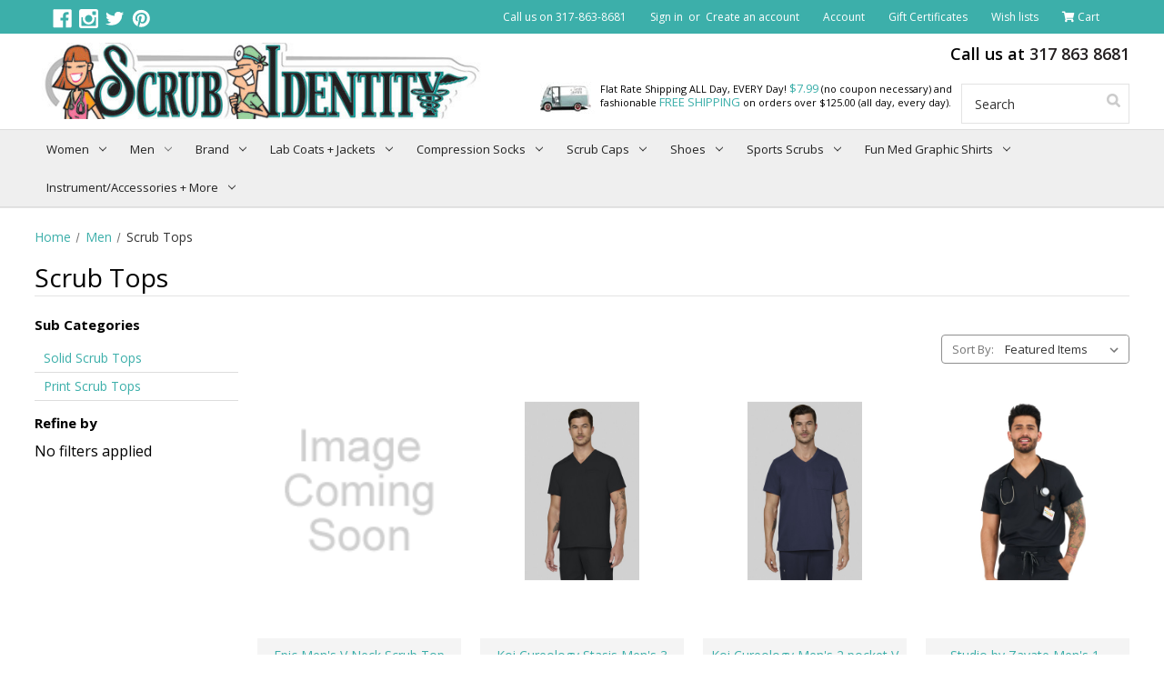

--- FILE ---
content_type: text/html; charset=UTF-8
request_url: https://www.scrubidentity.com/scrub-tops/
body_size: 26326
content:



<!DOCTYPE html>
<html class="no-js" lang="en">
    <head>
        <title>Men - Scrub Tops - Scrub Identity</title>
        <link rel="dns-prefetch preconnect" href="https://cdn11.bigcommerce.com/s-uwfqge" crossorigin><link rel="dns-prefetch preconnect" href="https://fonts.googleapis.com/" crossorigin><link rel="dns-prefetch preconnect" href="https://fonts.gstatic.com/" crossorigin>
        <meta name="keywords" content="Nurse Scrubs, Nursing Uniforms, Pediatric Print Scrubs, Scrubs For Groups, Medical Uniforms, Stehoscopes, Compression Socks, ID Badges, Badge Reels, NFL Scrubs, College Team Scrubs, Women&#039;s Scrubs, Men&#039;s Scrubs, Lab Coats, MLB Scrubs, Medical Uniform Emboidery, Scrub Hats, Scrub Caps, Maternity Scrubs, Anti Microbial Scrubs, Pen Lights"><link rel='canonical' href='https://scrubidentity.com/scrub-tops/' /><meta name='platform' content='bigcommerce.stencil' />
        
        

        <link href="https://cdn11.bigcommerce.com/s-uwfqge/product_images/favicon1616.png" rel="shortcut icon">
        <meta name="viewport" content="width=device-width, initial-scale=1">

        <script>
            document.documentElement.className = document.documentElement.className.replace('no-js', 'js');
        </script>

        <script>
    function browserSupportsAllFeatures() {
        return window.Promise
            && window.fetch
            && window.URL
            && window.URLSearchParams
            && window.WeakMap
            // object-fit support
            && ('objectFit' in document.documentElement.style);
    }

    function loadScript(src) {
        var js = document.createElement('script');
        js.src = src;
        js.onerror = function () {
            console.error('Failed to load polyfill script ' + src);
        };
        document.head.appendChild(js);
    }

    if (!browserSupportsAllFeatures()) {
        loadScript('https://cdn11.bigcommerce.com/s-uwfqge/stencil/e5c27120-8071-013a-bd6c-566d808f2e5d/e/5134a120-a09e-013e-fd90-4aabc40d5f4f/dist/theme-bundle.polyfills.js');
    }
</script>

        <script>
            window.lazySizesConfig = window.lazySizesConfig || {};
            window.lazySizesConfig.loadMode = 1;
        </script>
        <script async src="https://cdn11.bigcommerce.com/s-uwfqge/stencil/e5c27120-8071-013a-bd6c-566d808f2e5d/e/5134a120-a09e-013e-fd90-4aabc40d5f4f/dist/theme-bundle.head_async.js"></script>

        <link rel="stylesheet" href="https://use.fontawesome.com/releases/v5.1.1/css/all.css" integrity="sha384-O8whS3fhG2OnA5Kas0Y9l3cfpmYjapjI0E4theH4iuMD+pLhbf6JI0jIMfYcK3yZ" crossorigin="anonymous">
        <script src="https://ajax.googleapis.com/ajax/libs/webfont/1.6.26/webfont.js"></script>

        <script>
            WebFont.load({
                custom: {
                    families: ['Karla', 'Roboto', 'Source Sans Pro']
                },
                classes: false
            });
        </script>

        <link href="https://fonts.googleapis.com/css?family=Montserrat:700,500,400%7CKarla:400&display=swap" rel="stylesheet">
        <link data-stencil-stylesheet href="https://cdn11.bigcommerce.com/s-uwfqge/stencil/e5c27120-8071-013a-bd6c-566d808f2e5d/e/5134a120-a09e-013e-fd90-4aabc40d5f4f/css/theme-a7365f80-698f-013e-afcf-661bf44a720e.css" rel="stylesheet">
        <link data-stencil-stylesheet href="https://cdn11.bigcommerce.com/s-uwfqge/stencil/e5c27120-8071-013a-bd6c-566d808f2e5d/e/5134a120-a09e-013e-fd90-4aabc40d5f4f/css/dm-custom-a7365f80-698f-013e-afcf-661bf44a720e.css" rel="stylesheet">

        <!-- Start Tracking Code for analytics_facebook -->

<script>
!function(f,b,e,v,n,t,s){if(f.fbq)return;n=f.fbq=function(){n.callMethod?n.callMethod.apply(n,arguments):n.queue.push(arguments)};if(!f._fbq)f._fbq=n;n.push=n;n.loaded=!0;n.version='2.0';n.queue=[];t=b.createElement(e);t.async=!0;t.src=v;s=b.getElementsByTagName(e)[0];s.parentNode.insertBefore(t,s)}(window,document,'script','https://connect.facebook.net/en_US/fbevents.js');

fbq('set', 'autoConfig', 'false', '318198966742791');
fbq('dataProcessingOptions', ['LDU'], 0, 0);
fbq('init', '318198966742791', {"external_id":"fbea3801-1111-4125-be4f-9f1604f59b65"});
fbq('set', 'agent', 'bigcommerce', '318198966742791');

function trackEvents() {
    var pathName = window.location.pathname;

    fbq('track', 'PageView', {}, "");

    // Search events start -- only fire if the shopper lands on the /search.php page
    if (pathName.indexOf('/search.php') === 0 && getUrlParameter('search_query')) {
        fbq('track', 'Search', {
            content_type: 'product_group',
            content_ids: [],
            search_string: getUrlParameter('search_query')
        });
    }
    // Search events end

    // Wishlist events start -- only fire if the shopper attempts to add an item to their wishlist
    if (pathName.indexOf('/wishlist.php') === 0 && getUrlParameter('added_product_id')) {
        fbq('track', 'AddToWishlist', {
            content_type: 'product_group',
            content_ids: []
        });
    }
    // Wishlist events end

    // Lead events start -- only fire if the shopper subscribes to newsletter
    if (pathName.indexOf('/subscribe.php') === 0 && getUrlParameter('result') === 'success') {
        fbq('track', 'Lead', {});
    }
    // Lead events end

    // Registration events start -- only fire if the shopper registers an account
    if (pathName.indexOf('/login.php') === 0 && getUrlParameter('action') === 'account_created') {
        fbq('track', 'CompleteRegistration', {}, "");
    }
    // Registration events end

    

    function getUrlParameter(name) {
        var cleanName = name.replace(/[\[]/, '\[').replace(/[\]]/, '\]');
        var regex = new RegExp('[\?&]' + cleanName + '=([^&#]*)');
        var results = regex.exec(window.location.search);
        return results === null ? '' : decodeURIComponent(results[1].replace(/\+/g, ' '));
    }
}

if (window.addEventListener) {
    window.addEventListener("load", trackEvents, false)
}
</script>
<noscript><img height="1" width="1" style="display:none" alt="null" src="https://www.facebook.com/tr?id=318198966742791&ev=PageView&noscript=1&a=plbigcommerce1.2&eid="/></noscript>

<!-- End Tracking Code for analytics_facebook -->

<!-- Start Tracking Code for analytics_googleanalytics -->

<meta name="p:domain_verify" content="8998c1b05481ce21eb86ac074b4a767f"/>

<script>
  (function(i,s,o,g,r,a,m){i['GoogleAnalyticsObject']=r;i[r]=i[r]||function(){
  (i[r].q=i[r].q||[]).push(arguments)},i[r].l=1*new Date();a=s.createElement(o),
  m=s.getElementsByTagName(o)[0];a.async=1;a.src=g;m.parentNode.insertBefore(a,m)
  })(window,document,'script','//www.google-analytics.com/analytics.js','ga');

  ga('create', 'UA-60146624-1', 'auto');
  ga('require', 'displayfeatures');
  ga('send', 'pageview');

</script>

<meta name="google-site-verification" content="zkcfTVwL9_uc_fx2yMKXOMLWstMPCSsQKSCgflSQyAA" />

<!-- End Tracking Code for analytics_googleanalytics -->

<!-- Start Tracking Code for analytics_siteverification -->

<meta name="google-site-verification" content="zkcfTVwL9_uc_fx2yMKXOMLWstMPCSsQKSCgflSQyAA" />

<!-- End Tracking Code for analytics_siteverification -->


<script type="text/javascript" src="https://checkout-sdk.bigcommerce.com/v1/loader.js" defer></script>
<script type="text/javascript">
fbq('track', 'ViewCategory', {"content_ids":[],"content_type":"product_group","content_category":"Scrub Tops"});
</script>
<script type="text/javascript">
var BCData = {};
</script>
<script src='https://www.powr.io/powr.js?external-type=bigcommerce' async></script>
<script nonce="">
(function () {
    var xmlHttp = new XMLHttpRequest();

    xmlHttp.open('POST', 'https://bes.gcp.data.bigcommerce.com/nobot');
    xmlHttp.setRequestHeader('Content-Type', 'application/json');
    xmlHttp.send('{"store_id":"794364","timezone_offset":"-5.0","timestamp":"2026-01-24T17:54:43.93975600Z","visit_id":"28a94cbe-deeb-4bf8-94e4-d7b9178f4c09","channel_id":1}');
})();
</script>
 
    </head>
    <body id="pageType_category">
        <svg data-src="https://cdn11.bigcommerce.com/s-uwfqge/stencil/e5c27120-8071-013a-bd6c-566d808f2e5d/e/5134a120-a09e-013e-fd90-4aabc40d5f4f/img/icon-sprite.svg" class="icons-svg-sprite"></svg>

        <a href="#main-content" class="skip-to-main-link">Skip to main content</a>
<header class="header" role="banner">
    <a href="#" class="mobileMenu-toggle" data-mobile-menu-toggle="menu">
        <span class="mobileMenu-toggleIcon">Toggle menu</span>
    </a>
    <nav class="navUser">
    <div class="container">        
        <div id="google_translate_element"></div>
        <div id="socnet">
                <ul class="socialLinks socialLinks--alt">
            <li class="socialLinks-item">
                <a class="icon icon--facebook" href="https://www.facebook.com/ScrubIdentity" target="_blank" rel="noopener">
                    <svg><use xlink:href="#icon-facebook" /></svg>
                </a>
            </li>
            <li class="socialLinks-item">
                <a class="icon icon--instagram" href="http://instagram.com/scrubidentity" target="_blank" rel="noopener">
                    <svg><use xlink:href="#icon-instagram" /></svg>
                </a>
            </li>
            <li class="socialLinks-item">
                <a class="icon icon--twitter" href="https://twitter.com/scrubidentity" target="_blank" rel="noopener">
                    <svg><use xlink:href="#icon-twitter" /></svg>
                </a>
            </li>
            <li class="socialLinks-item">
                <a class="icon icon--pinterest" href="http://www.pinterest.com/scrubidentity/" target="_blank" rel="noopener">
                    <svg><use xlink:href="#icon-pinterest" /></svg>
                </a>
            </li>
    </ul>
        </div>
        
        <ul class="navUser-section navUser-section--alt">
            <li class="navUser-item">
                <a class="navUser-action navUser-item--compare"
                   href="/compare"
                   data-compare-nav
                   aria-label="Compare"
                >
                    Compare <span class="countPill countPill--positive countPill--alt"></span>
                </a>
            </li>
            <li class="navUser-item">
                <a class="navUser-action"
                   href="tel:317-863-8681"
                >
                    Call us on 317-863-8681
                </a>
            </li>
            <li class="navUser-item navUser-item--account">
                    <a class="navUser-action"
                       href="/login.php"
                       aria-label="Sign in"
                    >
                        Sign in
                    </a>
                        <span class="navUser-or">or</span>
                        <a class="navUser-action"
                           href="/login.php?action&#x3D;create_account"
                           aria-label="Register"
                        >
                            Create an account
                        </a>
            </li>
            <li class="navUser-item navUser-item--account">
                <a class="navUser-action"
                   href="/account.php"
                   aria-label="Account"
                >
                    Account
                </a>
            </li>
                <li class="navUser-item">
                    <a class="navUser-action"
                       href="/giftcertificates.php"
                       aria-label="Gift Certificates"
                    >
                        Gift Certificates
                    </a>
                </li>
            <li class="navUser-item">
                <a class="navUser-action"
                   href="/wishlists.php"
                >
                    Wish lists
                </a>
            </li>
            <li class="navUser-item navUser-item--cart">
                <a class="navUser-action"
                   data-cart-preview
                   data-dropdown="cart-preview-dropdown"
                   data-options="align:right"
                   href="/cart.php"
                   aria-label="Cart with 0 items"
                >
                    <i class="fas fa-shopping-cart"></i>
                    <span class="navUser-item-cartLabel">Cart</span>
                    <span class="countPill cart-quantity"></span>
                </a>

                <div class="dropdown-menu" id="cart-preview-dropdown" data-dropdown-content aria-hidden="true"></div>
            </li>
            <li class="navUser-item mobileOnlyNav">
                <a class="navUser-action mobileSearchIcon" href="#">
                    <i class="fas fa-search"></i>
                </a>
            </li>
            <li class="navUser-item mobileOnlyNav">
                <a class="navUser-action" href="/account.php">
                    <i class="fas fa-user"></i>
                </a>
            </li>
            <li class="navUser-item mobileOnlyNav">
                <a class="navUser-action" href="/cart.php">
                    <i class="fas fa-shopping-cart"></i>
                </a>
            </li>
        </ul>
    </div>
</nav>
    <div class="container">    
            <div class="header-logo header-logo--center">
                <a href="https://scrubidentity.com/" class="header-logo__link">
            <div class="header-logo-image-container">
                <img class="header-logo-image" src="https://cdn11.bigcommerce.com/s-uwfqge/images/stencil/565x95/logo_new_1422555171__26615.original.jpg" alt="Scrub Identity" title="Scrub Identity">
            </div>
</a>
            </div>
        <div class="HeaderRight">
            <h2 class="header-phone">Call us at <a href="tel:3178638681">317 863 8681</a></h2>
            <div class="dropdown dropdown--quickSearch quickSearch" id="SearchForm" aria-hidden="true" data-prevent-quick-search-close>
                <form class="form" onsubmit="return false" data-url="/search.php" data-quick-search-form>
    <fieldset class="form-fieldset">
        <div class="form-field">
            <label class="is-srOnly" for="nav-quick-search">Search</label>
            <input class="form-input"
                   data-search-quick
                   name="nav-quick-search"
                   id="nav-quick-search"
                   data-error-message="Search field cannot be empty."
                   placeholder="Search"
                   autocomplete="off"
            >
            <input type="submit" class="searchBtn" value="" name="Search" title="Search">
        </div>
    </fieldset>
</form>
<section class="quickSearchResults" data-bind="html: results"></section>
<p role="status"
   aria-live="polite"
   class="aria-description--hidden"
   data-search-aria-message-predefined-text="product results for"
></p>
            </div>
            <div class="header-shipping">
                <img src="https://cdn11.bigcommerce.com/s-uwfqge/stencil/e5c27120-8071-013a-bd6c-566d808f2e5d/e/5134a120-a09e-013e-fd90-4aabc40d5f4f/img/truck-icon.png" alt="Shipping">
                <p>
                    Flat Rate Shipping ALL Day, EVERY Day! <span>$7.99</span> (no coupon necessary) and<br>
                    fashionable <span>FREE SHIPPING</span> on orders over $125.00 (all day, every day).
                </p>
            </div>
        </div>
        <div class="clear"></div>
    </div>
    <div class="navPages-container" id="menu" data-menu>
        <nav class="navPages">
    <ul class="navPages-list">
        <div class="mobileOnlySearch"><form class="form"  action="/search.php">
    <fieldset class="form-fieldset">
        <div class="form-field">
            <label class="form-label is-srOnly" for="search_query_adv">Search Keyword:</label>
            <div class="form-prefixPostfix wrap">
                <input class="form-input" id="search_query_adv" name="search_query_adv" value="">
                <input class="button button--primary form-prefixPostfix-button--postfix" type="submit" value="Search">
            </div>
        </div>
    </fieldset>
</form>
</div>
            <li class="navPages-item">
                <div class="goBackMobile">< Back</div>
                <a class="navPages-action has-subMenu"
   href="https://www.scrubidentity.com/women-nurse-scrubs/"
   data-collapsible="navPages-20"
>
    Women
    <i class="icon navPages-action-moreIcon" aria-hidden="true">
        <svg><use xlink:href="#icon-chevron-down" /></svg>
    </i>
</a>
<div class="navPage-subMenu" id="navPages-20" aria-hidden="true" tabindex="-1">
        <div class="MegaCatImg">
            <a href="https://www.scrubidentity.com/women-nurse-scrubs/">
                <img class="lazyload" data-src="https://cdn11.bigcommerce.com/s-uwfqge/images/stencil/315x375/x/category_women__08529.original.jpg" src="https://cdn11.bigcommerce.com/s-uwfqge/stencil/e5c27120-8071-013a-bd6c-566d808f2e5d/e/5134a120-a09e-013e-fd90-4aabc40d5f4f/img/loading.svg">
            </a>
        </div>
    <ul class="navPage-subMenu-list">
            <li class="navPage-subMenu-item">
                    <a class="navPage-subMenu-action navPages-action has-subMenu"
                       href="https://www.scrubidentity.com/women-scrub-tops/"
                       aria-label="Scrub Tops"
                    >
                        Scrub Tops
                        <span class="collapsible-icon-wrapper"
                            data-collapsible="navPages-21"
                            data-collapsible-disabled-breakpoint="medium"
                            data-collapsible-disabled-state="open"
                            data-collapsible-enabled-state="closed"
                        >
                            <i class="icon navPages-action-moreIcon" aria-hidden="true">
                                <svg><use xlink:href="#icon-chevron-down" /></svg>
                            </i>
                        </span>
                    </a>
                    <ul class="navPage-childList" id="navPages-21">
                            <li class="navPage-childList-item">
                                <a class="navPage-childList-action navPages-action"
                                   href="https://www.scrubidentity.com/print-scrub-tops-for-women/"
                                   aria-label="Print Scrub Tops"
                                >
                                    Print Scrub Tops
                                </a>
                            </li>
                            <li class="navPage-childList-item">
                                <a class="navPage-childList-action navPages-action"
                                   href="https://www.scrubidentity.com/shop-by-color/"
                                   aria-label="Shop by Color"
                                >
                                    Shop by Color
                                </a>
                            </li>
                            <li class="navPage-childList-item">
                                <a class="navPage-childList-action navPages-action"
                                   href="https://www.scrubidentity.com/women-solid-scrub-tops/"
                                   aria-label="Shop by Brand"
                                >
                                    Shop by Brand
                                </a>
                            </li>
                            <li class="navPage-childList-item">
                                <a class="navPage-childList-action navPages-action"
                                   href="https://www.scrubidentity.com/shop-by-style/"
                                   aria-label="Shop by Style"
                                >
                                    Shop by Style
                                </a>
                            </li>
                    </ul>
            </li>
            <li class="navPage-subMenu-item">
                    <a class="navPage-subMenu-action navPages-action has-subMenu"
                       href="https://www.scrubidentity.com/scrub-pants/"
                       aria-label="Scrub Pants"
                    >
                        Scrub Pants
                        <span class="collapsible-icon-wrapper"
                            data-collapsible="navPages-134"
                            data-collapsible-disabled-breakpoint="medium"
                            data-collapsible-disabled-state="open"
                            data-collapsible-enabled-state="closed"
                        >
                            <i class="icon navPages-action-moreIcon" aria-hidden="true">
                                <svg><use xlink:href="#icon-chevron-down" /></svg>
                            </i>
                        </span>
                    </a>
                    <ul class="navPage-childList" id="navPages-134">
                            <li class="navPage-childList-item">
                                <a class="navPage-childList-action navPages-action"
                                   href="https://www.scrubidentity.com/flare-leg-scrub-pants/"
                                   aria-label="Flare Leg Scrub Pants"
                                >
                                    Flare Leg Scrub Pants
                                </a>
                            </li>
                            <li class="navPage-childList-item">
                                <a class="navPage-childList-action navPages-action"
                                   href="https://www.scrubidentity.com/jogger-tapered-leg/"
                                   aria-label="Jogger / Tapered Leg"
                                >
                                    Jogger / Tapered Leg
                                </a>
                            </li>
                            <li class="navPage-childList-item">
                                <a class="navPage-childList-action navPages-action"
                                   href="https://www.scrubidentity.com/cargo-scrub-pants-for-women/"
                                   aria-label="Cargo"
                                >
                                    Cargo
                                </a>
                            </li>
                            <li class="navPage-childList-item">
                                <a class="navPage-childList-action navPages-action"
                                   href="https://www.scrubidentity.com/drawstring-scrub-pants-for-women/"
                                   aria-label="Drawstring"
                                >
                                    Drawstring
                                </a>
                            </li>
                            <li class="navPage-childList-item">
                                <a class="navPage-childList-action navPages-action"
                                   href="https://www.scrubidentity.com/elastic-waist-scrub-pants-for-women/"
                                   aria-label="Elastic Waist"
                                >
                                    Elastic Waist
                                </a>
                            </li>
                            <li class="navPage-childList-item">
                                <a class="navPage-childList-action navPages-action"
                                   href="https://www.scrubidentity.com/petite-scrub-pants-for-women/"
                                   aria-label="Petite Scrubs"
                                >
                                    Petite Scrubs
                                </a>
                            </li>
                            <li class="navPage-childList-item">
                                <a class="navPage-childList-action navPages-action"
                                   href="https://www.scrubidentity.com/tall-scrub-pants-for-women/"
                                   aria-label="Tall Scrubs"
                                >
                                    Tall Scrubs
                                </a>
                            </li>
                            <li class="navPage-childList-item">
                                <a class="navPage-childList-action navPages-action"
                                   href="https://www.scrubidentity.com/shop-by-brand/"
                                   aria-label="Shop by Brand"
                                >
                                    Shop by Brand
                                </a>
                            </li>
                            <li class="navPage-childList-item">
                                <a class="navPage-childList-action navPages-action"
                                   href="https://www.scrubidentity.com/shop-by-color-2/"
                                   aria-label="Shop by Color"
                                >
                                    Shop by Color
                                </a>
                            </li>
                    </ul>
            </li>
            <li class="navPage-subMenu-item">
                    <a class="navPage-subMenu-action navPages-action has-subMenu"
                       href="https://www.scrubidentity.com/maternity-scrubs/"
                       aria-label="Maternity Scrubs"
                    >
                        Maternity Scrubs
                        <span class="collapsible-icon-wrapper"
                            data-collapsible="navPages-165"
                            data-collapsible-disabled-breakpoint="medium"
                            data-collapsible-disabled-state="open"
                            data-collapsible-enabled-state="closed"
                        >
                            <i class="icon navPages-action-moreIcon" aria-hidden="true">
                                <svg><use xlink:href="#icon-chevron-down" /></svg>
                            </i>
                        </span>
                    </a>
                    <ul class="navPage-childList" id="navPages-165">
                            <li class="navPage-childList-item">
                                <a class="navPage-childList-action navPages-action"
                                   href="https://www.scrubidentity.com/maternity-scrubs-brands/"
                                   aria-label="Maternity Brands"
                                >
                                    Maternity Brands
                                </a>
                            </li>
                            <li class="navPage-childList-item">
                                <a class="navPage-childList-action navPages-action"
                                   href="https://www.scrubidentity.com/maternity-scrub-pants/"
                                   aria-label="Maternity Scrub Pants"
                                >
                                    Maternity Scrub Pants
                                </a>
                            </li>
                            <li class="navPage-childList-item">
                                <a class="navPage-childList-action navPages-action"
                                   href="https://www.scrubidentity.com/maternity-scrub-top/"
                                   aria-label="Maternity Scrub Tops"
                                >
                                    Maternity Scrub Tops
                                </a>
                            </li>
                    </ul>
            </li>
            <li class="navPage-subMenu-item">
                    <a class="navPage-subMenu-action navPages-action has-subMenu"
                       href="https://www.scrubidentity.com/scrubs/"
                       aria-label="Specialty Scrubs + More"
                    >
                        Specialty Scrubs + More
                        <span class="collapsible-icon-wrapper"
                            data-collapsible="navPages-1213"
                            data-collapsible-disabled-breakpoint="medium"
                            data-collapsible-disabled-state="open"
                            data-collapsible-enabled-state="closed"
                        >
                            <i class="icon navPages-action-moreIcon" aria-hidden="true">
                                <svg><use xlink:href="#icon-chevron-down" /></svg>
                            </i>
                        </span>
                    </a>
                    <ul class="navPage-childList" id="navPages-1213">
                            <li class="navPage-childList-item">
                                <a class="navPage-childList-action navPages-action"
                                   href="https://www.scrubidentity.com/antimicrobial-fluid-barrier-scrubs-for-women/"
                                   aria-label="Antimicrobial + Fluid Barrier"
                                >
                                    Antimicrobial + Fluid Barrier
                                </a>
                            </li>
                            <li class="navPage-childList-item">
                                <a class="navPage-childList-action navPages-action"
                                   href="https://www.scrubidentity.com/antimicrobial-scrubs/"
                                   aria-label="Antimicrobial Scrubs"
                                >
                                    Antimicrobial Scrubs
                                </a>
                            </li>
                            <li class="navPage-childList-item">
                                <a class="navPage-childList-action navPages-action"
                                   href="https://www.scrubidentity.com/stretch-scrubs-for-women/"
                                   aria-label="Stretch Scrubs"
                                >
                                    Stretch Scrubs
                                </a>
                            </li>
                            <li class="navPage-childList-item">
                                <a class="navPage-childList-action navPages-action"
                                   href="https://www.scrubidentity.com/scrub-sets/"
                                   aria-label="Scrub Sets"
                                >
                                    Scrub Sets
                                </a>
                            </li>
                            <li class="navPage-childList-item">
                                <a class="navPage-childList-action navPages-action"
                                   href="https://www.scrubidentity.com/underscrubs-for-women/"
                                   aria-label="Layering Tees"
                                >
                                    Layering Tees
                                </a>
                            </li>
                            <li class="navPage-childList-item">
                                <a class="navPage-childList-action navPages-action"
                                   href="https://www.scrubidentity.com/nursing-scrub-dresses/"
                                   aria-label="Nursing Scrub Dresses"
                                >
                                    Nursing Scrub Dresses
                                </a>
                            </li>
                            <li class="navPage-childList-item">
                                <a class="navPage-childList-action navPages-action"
                                   href="https://www.scrubidentity.com/compression-socks/"
                                   aria-label="Compression Socks"
                                >
                                    Compression Socks
                                </a>
                            </li>
                            <li class="navPage-childList-item">
                                <a class="navPage-childList-action navPages-action"
                                   href="https://www.scrubidentity.com/face-mask-antimicrobial-fluid-barrier/"
                                   aria-label="Face Mask (Antimicrobial + Fluid Barrier)"
                                >
                                    Face Mask (Antimicrobial + Fluid Barrier)
                                </a>
                            </li>
                    </ul>
            </li>
            <li class="navPage-subMenu-item">
                    <a class="navPage-subMenu-action navPages-action has-subMenu"
                       href="https://www.scrubidentity.com/nurse-warm-up-jackets-for-women/"
                       aria-label="Jackets + Lab Coats"
                    >
                        Jackets + Lab Coats
                        <span class="collapsible-icon-wrapper"
                            data-collapsible="navPages-578"
                            data-collapsible-disabled-breakpoint="medium"
                            data-collapsible-disabled-state="open"
                            data-collapsible-enabled-state="closed"
                        >
                            <i class="icon navPages-action-moreIcon" aria-hidden="true">
                                <svg><use xlink:href="#icon-chevron-down" /></svg>
                            </i>
                        </span>
                    </a>
                    <ul class="navPage-childList" id="navPages-578">
                            <li class="navPage-childList-item">
                                <a class="navPage-childList-action navPages-action"
                                   href="https://www.scrubidentity.com/fleece-jackets-for-women/"
                                   aria-label="Fleece Jackets"
                                >
                                    Fleece Jackets
                                </a>
                            </li>
                            <li class="navPage-childList-item">
                                <a class="navPage-childList-action navPages-action"
                                   href="https://www.scrubidentity.com/lab-coats/"
                                   aria-label="Lab Coats"
                                >
                                    Lab Coats
                                </a>
                            </li>
                            <li class="navPage-childList-item">
                                <a class="navPage-childList-action navPages-action"
                                   href="https://www.scrubidentity.com/print-scrub-jackets-for-women/"
                                   aria-label="Print Scrub Jackets"
                                >
                                    Print Scrub Jackets
                                </a>
                            </li>
                            <li class="navPage-childList-item">
                                <a class="navPage-childList-action navPages-action"
                                   href="https://www.scrubidentity.com/solid-scrub-jackets-for-women/"
                                   aria-label="Solid Scrub Jackets"
                                >
                                    Solid Scrub Jackets
                                </a>
                            </li>
                    </ul>
            </li>
            <li class="navPage-subMenu-item">
                    <a class="navPage-subMenu-action navPages-action has-subMenu"
                       href="https://www.scrubidentity.com/shop-by-color-4/"
                       aria-label="Shop by Color"
                    >
                        Shop by Color
                        <span class="collapsible-icon-wrapper"
                            data-collapsible="navPages-1160"
                            data-collapsible-disabled-breakpoint="medium"
                            data-collapsible-disabled-state="open"
                            data-collapsible-enabled-state="closed"
                        >
                            <i class="icon navPages-action-moreIcon" aria-hidden="true">
                                <svg><use xlink:href="#icon-chevron-down" /></svg>
                            </i>
                        </span>
                    </a>
                    <ul class="navPage-childList" id="navPages-1160">
                            <li class="navPage-childList-item shopByColor shopbycolor-black">
                                <a class="navPage-childList-action navPages-action"
                                   href="https://www.scrubidentity.com/black-scrubs-for-women/"
                                   aria-label="Black"
                                >
                                    Black
                                </a>
                            </li>
                            <li class="navPage-childList-item shopByColor shopbycolor-caribbean">
                                <a class="navPage-childList-action navPages-action"
                                   href="https://www.scrubidentity.com/caribbean-scrubs-for-women/"
                                   aria-label="Caribbean"
                                >
                                    Caribbean
                                </a>
                            </li>
                            <li class="navPage-childList-item shopByColor shopbycolor-ciel">
                                <a class="navPage-childList-action navPages-action"
                                   href="https://www.scrubidentity.com/ciel-scrubs-for-women/"
                                   aria-label="Ciel"
                                >
                                    Ciel
                                </a>
                            </li>
                            <li class="navPage-childList-item shopByColor shopbycolor-hunter">
                                <a class="navPage-childList-action navPages-action"
                                   href="https://www.scrubidentity.com/hunter-scrubs-for-women/"
                                   aria-label="Hunter"
                                >
                                    Hunter
                                </a>
                            </li>
                            <li class="navPage-childList-item shopByColor shopbycolor-navy">
                                <a class="navPage-childList-action navPages-action"
                                   href="https://www.scrubidentity.com/navy-scrubs-for-women/"
                                   aria-label="Navy"
                                >
                                    Navy
                                </a>
                            </li>
                            <li class="navPage-childList-item shopByColor shopbycolor-royal">
                                <a class="navPage-childList-action navPages-action"
                                   href="https://www.scrubidentity.com/royal-scrubs-for-women/"
                                   aria-label="Royal"
                                >
                                    Royal
                                </a>
                            </li>
                            <li class="navPage-childList-item shopByColor shopbycolor-charcoal-pewter">
                                <a class="navPage-childList-action navPages-action"
                                   href="https://www.scrubidentity.com/gray-scrubs-for-women/"
                                   aria-label="Charcoal | Pewter"
                                >
                                    Charcoal | Pewter
                                </a>
                            </li>
                            <li class="navPage-childList-item shopByColor shopbycolor-chocolate-brown">
                                <a class="navPage-childList-action navPages-action"
                                   href="https://www.scrubidentity.com/brown-scrubs-for-women/"
                                   aria-label="Chocolate | Brown"
                                >
                                    Chocolate | Brown
                                </a>
                            </li>
                            <li class="navPage-childList-item">
                                <a class="navPage-childList-action navPages-action"
                                   href="https://www.scrubidentity.com/shop-by-color-4/"
                                   aria-label="Shop by Color"
                                >
                                    View more Colors
                                </a>
                            </li>
                    </ul>
            </li>
            <li class="navPage-subMenu-item">
                    <a class="navPage-subMenu-action navPages-action has-subMenu"
                       href="https://www.scrubidentity.com/shop-by-specialty-size-s/"
                       aria-label="Shop by Specialty Size(s)"
                    >
                        Shop by Specialty Size(s)
                        <span class="collapsible-icon-wrapper"
                            data-collapsible="navPages-1071"
                            data-collapsible-disabled-breakpoint="medium"
                            data-collapsible-disabled-state="open"
                            data-collapsible-enabled-state="closed"
                        >
                            <i class="icon navPages-action-moreIcon" aria-hidden="true">
                                <svg><use xlink:href="#icon-chevron-down" /></svg>
                            </i>
                        </span>
                    </a>
                    <ul class="navPage-childList" id="navPages-1071">
                            <li class="navPage-childList-item">
                                <a class="navPage-childList-action navPages-action"
                                   href="https://www.scrubidentity.com/maternity-scrubs-for-women/"
                                   aria-label="Maternity Scrubs"
                                >
                                    Maternity Scrubs
                                </a>
                            </li>
                            <li class="navPage-childList-item">
                                <a class="navPage-childList-action navPages-action"
                                   href="https://www.scrubidentity.com/tall-scrubs-for-women"
                                   aria-label="Tall Scrubs"
                                >
                                    Tall Scrubs
                                </a>
                            </li>
                            <li class="navPage-childList-item">
                                <a class="navPage-childList-action navPages-action"
                                   href="https://www.scrubidentity.com/petite-scrubs-for-women/"
                                   aria-label="Petite Scrubs"
                                >
                                    Petite Scrubs
                                </a>
                            </li>
                            <li class="navPage-childList-item">
                                <a class="navPage-childList-action navPages-action"
                                   href="https://www.scrubidentity.com/plus-size-scrubs-for-women/"
                                   aria-label="Plus Size Scrubs"
                                >
                                    Plus Size Scrubs
                                </a>
                            </li>
                            <li class="navPage-childList-item">
                                <a class="navPage-childList-action navPages-action"
                                   href="https://www.scrubidentity.com/4x-scrubs/"
                                   aria-label="4X Scrubs"
                                >
                                    4X Scrubs
                                </a>
                            </li>
                            <li class="navPage-childList-item">
                                <a class="navPage-childList-action navPages-action"
                                   href="https://www.scrubidentity.com/5x-scrubs/"
                                   aria-label="5X Scrubs"
                                >
                                    5X Scrubs
                                </a>
                            </li>
                    </ul>
            </li>
    </ul>
</div>
            </li>
            <li class="navPages-item">
                <div class="goBackMobile">< Back</div>
                <a class="navPages-action has-subMenu activePage"
   href="https://www.scrubidentity.com/mens-scrubs/"
   data-collapsible="navPages-141"
>
    Men
    <i class="icon navPages-action-moreIcon" aria-hidden="true">
        <svg><use xlink:href="#icon-chevron-down" /></svg>
    </i>
</a>
<div class="navPage-subMenu" id="navPages-141" aria-hidden="true" tabindex="-1">
        <div class="MegaCatImg">
            <a href="https://www.scrubidentity.com/mens-scrubs/">
                <img class="lazyload" data-src="https://cdn11.bigcommerce.com/s-uwfqge/images/stencil/315x375/o/category_men__62004.original.jpg" src="https://cdn11.bigcommerce.com/s-uwfqge/stencil/e5c27120-8071-013a-bd6c-566d808f2e5d/e/5134a120-a09e-013e-fd90-4aabc40d5f4f/img/loading.svg">
            </a>
        </div>
    <ul class="navPage-subMenu-list">
            <li class="navPage-subMenu-item">
                    <a class="navPage-subMenu-action navPages-action has-subMenu activePage"
                       href="https://www.scrubidentity.com/scrub-tops/"
                       aria-label="Scrub Tops"
                    >
                        Scrub Tops
                        <span class="collapsible-icon-wrapper"
                            data-collapsible="navPages-776"
                            data-collapsible-disabled-breakpoint="medium"
                            data-collapsible-disabled-state="open"
                            data-collapsible-enabled-state="closed"
                        >
                            <i class="icon navPages-action-moreIcon" aria-hidden="true">
                                <svg><use xlink:href="#icon-chevron-down" /></svg>
                            </i>
                        </span>
                    </a>
                    <ul class="navPage-childList" id="navPages-776">
                            <li class="navPage-childList-item">
                                <a class="navPage-childList-action navPages-action"
                                   href="https://www.scrubidentity.com/men-solid-scrub-tops/"
                                   aria-label="Solid Scrub Tops"
                                >
                                    Solid Scrub Tops
                                </a>
                            </li>
                            <li class="navPage-childList-item">
                                <a class="navPage-childList-action navPages-action"
                                   href="https://www.scrubidentity.com/pediatric-prints-1/"
                                   aria-label="Print Scrub Tops"
                                >
                                    Print Scrub Tops
                                </a>
                            </li>
                    </ul>
            </li>
            <li class="navPage-subMenu-item">
                    <a class="navPage-subMenu-action navPages-action has-subMenu"
                       href="https://www.scrubidentity.com/scrub-pants-1/"
                       aria-label="Scrub Pants "
                    >
                        Scrub Pants 
                        <span class="collapsible-icon-wrapper"
                            data-collapsible="navPages-159"
                            data-collapsible-disabled-breakpoint="medium"
                            data-collapsible-disabled-state="open"
                            data-collapsible-enabled-state="closed"
                        >
                            <i class="icon navPages-action-moreIcon" aria-hidden="true">
                                <svg><use xlink:href="#icon-chevron-down" /></svg>
                            </i>
                        </span>
                    </a>
                    <ul class="navPage-childList" id="navPages-159">
                            <li class="navPage-childList-item">
                                <a class="navPage-childList-action navPages-action"
                                   href="https://www.scrubidentity.com/cargo-scrub-pants-for-men/"
                                   aria-label="Cargo"
                                >
                                    Cargo
                                </a>
                            </li>
                            <li class="navPage-childList-item">
                                <a class="navPage-childList-action navPages-action"
                                   href="https://www.scrubidentity.com/drawstring-scrub-pants-for-men/"
                                   aria-label="Drawstring"
                                >
                                    Drawstring
                                </a>
                            </li>
                            <li class="navPage-childList-item">
                                <a class="navPage-childList-action navPages-action"
                                   href="https://www.scrubidentity.com/elastic-waist-scrub-pants-for-men/"
                                   aria-label="Elastic Waist"
                                >
                                    Elastic Waist
                                </a>
                            </li>
                            <li class="navPage-childList-item">
                                <a class="navPage-childList-action navPages-action"
                                   href="https://www.scrubidentity.com/extra-tall-scrub-pants-for-men/"
                                   aria-label="Extra Tall"
                                >
                                    Extra Tall
                                </a>
                            </li>
                            <li class="navPage-childList-item">
                                <a class="navPage-childList-action navPages-action"
                                   href="https://www.scrubidentity.com/mens-jogger/"
                                   aria-label="Jogger "
                                >
                                    Jogger 
                                </a>
                            </li>
                            <li class="navPage-childList-item">
                                <a class="navPage-childList-action navPages-action"
                                   href="https://www.scrubidentity.com/plus-size-scrub-pants-for-men/"
                                   aria-label="Plus Size"
                                >
                                    Plus Size
                                </a>
                            </li>
                            <li class="navPage-childList-item">
                                <a class="navPage-childList-action navPages-action"
                                   href="https://www.scrubidentity.com/shop-by-brand-3/"
                                   aria-label="Shop by Brand"
                                >
                                    Shop by Brand
                                </a>
                            </li>
                            <li class="navPage-childList-item">
                                <a class="navPage-childList-action navPages-action"
                                   href="https://www.scrubidentity.com/shop-by-color-3/"
                                   aria-label="Shop By Color"
                                >
                                    Shop By Color
                                </a>
                            </li>
                            <li class="navPage-childList-item">
                                <a class="navPage-childList-action navPages-action"
                                   href="https://www.scrubidentity.com/tall-scrub-pants-for-men/"
                                   aria-label="Tall"
                                >
                                    Tall
                                </a>
                            </li>
                    </ul>
            </li>
            <li class="navPage-subMenu-item">
                    <a class="navPage-subMenu-action navPages-action has-subMenu"
                       href="https://www.scrubidentity.com/specialty-scrubs-more-for-men/"
                       aria-label="Specialty Scrubs + More"
                    >
                        Specialty Scrubs + More
                        <span class="collapsible-icon-wrapper"
                            data-collapsible="navPages-1217"
                            data-collapsible-disabled-breakpoint="medium"
                            data-collapsible-disabled-state="open"
                            data-collapsible-enabled-state="closed"
                        >
                            <i class="icon navPages-action-moreIcon" aria-hidden="true">
                                <svg><use xlink:href="#icon-chevron-down" /></svg>
                            </i>
                        </span>
                    </a>
                    <ul class="navPage-childList" id="navPages-1217">
                            <li class="navPage-childList-item">
                                <a class="navPage-childList-action navPages-action"
                                   href="https://www.scrubidentity.com/face-mask-antimicrobial-fluid-barrier-1/"
                                   aria-label="Face Mask (Antimicrobial + Fluid Barrier)"
                                >
                                    Face Mask (Antimicrobial + Fluid Barrier)
                                </a>
                            </li>
                            <li class="navPage-childList-item">
                                <a class="navPage-childList-action navPages-action"
                                   href="https://www.scrubidentity.com/polos/"
                                   aria-label="Polos"
                                >
                                    Polos
                                </a>
                            </li>
                            <li class="navPage-childList-item">
                                <a class="navPage-childList-action navPages-action"
                                   href="https://www.scrubidentity.com/camo-scrubs-for-men/"
                                   aria-label="Camo Scrubs for Men"
                                >
                                    Camo Scrubs for Men
                                </a>
                            </li>
                            <li class="navPage-childList-item">
                                <a class="navPage-childList-action navPages-action"
                                   href="https://www.scrubidentity.com/antimicrobial-fluid-barrier/"
                                   aria-label="Antimicrobial + Fluid Barrier"
                                >
                                    Antimicrobial + Fluid Barrier
                                </a>
                            </li>
                            <li class="navPage-childList-item">
                                <a class="navPage-childList-action navPages-action"
                                   href="https://www.scrubidentity.com/antimicrobial-scrubs-for-men/"
                                   aria-label="Antimicrobial Scrubs"
                                >
                                    Antimicrobial Scrubs
                                </a>
                            </li>
                            <li class="navPage-childList-item">
                                <a class="navPage-childList-action navPages-action"
                                   href="https://www.scrubidentity.com/layering-1/"
                                   aria-label="Layering Tees"
                                >
                                    Layering Tees
                                </a>
                            </li>
                            <li class="navPage-childList-item">
                                <a class="navPage-childList-action navPages-action"
                                   href="https://www.scrubidentity.com/stretch-scrubs/"
                                   aria-label="Stretch Scrubs"
                                >
                                    Stretch Scrubs
                                </a>
                            </li>
                    </ul>
            </li>
            <li class="navPage-subMenu-item">
                    <a class="navPage-subMenu-action navPages-action has-subMenu"
                       href="https://www.scrubidentity.com/mens-scrub-jackets/"
                       aria-label="Jackets + Lab Coats"
                    >
                        Jackets + Lab Coats
                        <span class="collapsible-icon-wrapper"
                            data-collapsible="navPages-601"
                            data-collapsible-disabled-breakpoint="medium"
                            data-collapsible-disabled-state="open"
                            data-collapsible-enabled-state="closed"
                        >
                            <i class="icon navPages-action-moreIcon" aria-hidden="true">
                                <svg><use xlink:href="#icon-chevron-down" /></svg>
                            </i>
                        </span>
                    </a>
                    <ul class="navPage-childList" id="navPages-601">
                            <li class="navPage-childList-item">
                                <a class="navPage-childList-action navPages-action"
                                   href="https://www.scrubidentity.com/fleece-jackets-for-men/"
                                   aria-label="Fleece Jackets"
                                >
                                    Fleece Jackets
                                </a>
                            </li>
                            <li class="navPage-childList-item">
                                <a class="navPage-childList-action navPages-action"
                                   href="https://www.scrubidentity.com/solid-scrub-jackets-for-men/"
                                   aria-label="Solid Scrub Jackets"
                                >
                                    Solid Scrub Jackets
                                </a>
                            </li>
                    </ul>
            </li>
            <li class="navPage-subMenu-item">
                    <a class="navPage-subMenu-action navPages-action has-subMenu"
                       href="https://www.scrubidentity.com/shop-by-color-men/"
                       aria-label="Shop by Color"
                    >
                        Shop by Color
                        <span class="collapsible-icon-wrapper"
                            data-collapsible="navPages-1184"
                            data-collapsible-disabled-breakpoint="medium"
                            data-collapsible-disabled-state="open"
                            data-collapsible-enabled-state="closed"
                        >
                            <i class="icon navPages-action-moreIcon" aria-hidden="true">
                                <svg><use xlink:href="#icon-chevron-down" /></svg>
                            </i>
                        </span>
                    </a>
                    <ul class="navPage-childList" id="navPages-1184">
                            <li class="navPage-childList-item shopByColor shopbycolor-black">
                                <a class="navPage-childList-action navPages-action"
                                   href="https://www.scrubidentity.com/black-scrubs-for-mens/"
                                   aria-label="Black"
                                >
                                    Black
                                </a>
                            </li>
                            <li class="navPage-childList-item shopByColor shopbycolor-caribbean">
                                <a class="navPage-childList-action navPages-action"
                                   href="https://www.scrubidentity.com/caribbean-scrubs-for-mens/"
                                   aria-label="Caribbean"
                                >
                                    Caribbean
                                </a>
                            </li>
                            <li class="navPage-childList-item shopByColor shopbycolor-charcoal-pewter">
                                <a class="navPage-childList-action navPages-action"
                                   href="https://www.scrubidentity.com/gray/-scrubs-for-men"
                                   aria-label="Charcoal | Pewter"
                                >
                                    Charcoal | Pewter
                                </a>
                            </li>
                            <li class="navPage-childList-item shopByColor shopbycolor-ciel">
                                <a class="navPage-childList-action navPages-action"
                                   href="https://www.scrubidentity.com/ciel-scrubs-for-mens/"
                                   aria-label="Ciel"
                                >
                                    Ciel
                                </a>
                            </li>
                            <li class="navPage-childList-item shopByColor shopbycolor-hunter">
                                <a class="navPage-childList-action navPages-action"
                                   href="https://www.scrubidentity.com/green-scrubs-for-men/"
                                   aria-label="Hunter"
                                >
                                    Hunter
                                </a>
                            </li>
                            <li class="navPage-childList-item shopByColor shopbycolor-navy">
                                <a class="navPage-childList-action navPages-action"
                                   href="https://www.scrubidentity.com/navy-scrubs-for-mens/"
                                   aria-label="Navy"
                                >
                                    Navy
                                </a>
                            </li>
                            <li class="navPage-childList-item shopByColor shopbycolor-royal">
                                <a class="navPage-childList-action navPages-action"
                                   href="https://www.scrubidentity.com/royal-scrubs-for-mens/"
                                   aria-label="Royal"
                                >
                                    Royal
                                </a>
                            </li>
                            <li class="navPage-childList-item shopByColor shopbycolor-eggplant">
                                <a class="navPage-childList-action navPages-action"
                                   href="https://www.scrubidentity.com/purple-scrubs-for-men/"
                                   aria-label="Eggplant"
                                >
                                    Eggplant
                                </a>
                            </li>
                            <li class="navPage-childList-item">
                                <a class="navPage-childList-action navPages-action"
                                   href="https://www.scrubidentity.com/shop-by-color-men/"
                                   aria-label="Shop by Color"
                                >
                                    View more Colors
                                </a>
                            </li>
                    </ul>
            </li>
    </ul>
</div>
            </li>
            <li class="navPages-item">
                <div class="goBackMobile">< Back</div>
                <a class="navPages-action has-subMenu"
   href="https://www.scrubidentity.com/brands/"
   data-collapsible="navPages-221"
>
    Brand
    <i class="icon navPages-action-moreIcon" aria-hidden="true">
        <svg><use xlink:href="#icon-chevron-down" /></svg>
    </i>
</a>
<div class="navPage-subMenu" id="navPages-221" aria-hidden="true" tabindex="-1">
    <ul class="navPage-subMenu-list">
            <li class="navPage-subMenu-item">
                    <a class="navPage-subMenu-action navPages-action has-subMenu"
                       href="https://www.scrubidentity.com/featured-scrub-brands/"
                       aria-label="Featured Premium Brands"
                    >
                        Featured Premium Brands
                        <span class="collapsible-icon-wrapper"
                            data-collapsible="navPages-1221"
                            data-collapsible-disabled-breakpoint="medium"
                            data-collapsible-disabled-state="open"
                            data-collapsible-enabled-state="closed"
                        >
                            <i class="icon navPages-action-moreIcon" aria-hidden="true">
                                <svg><use xlink:href="#icon-chevron-down" /></svg>
                            </i>
                        </span>
                    </a>
                    <ul class="navPage-childList" id="navPages-1221">
                            <li class="navPage-childList-item">
                                <a class="navPage-childList-action navPages-action"
                                   href="https://www.scrubidentity.com/allura-scrubs/"
                                   aria-label="Allura Scrubs"
                                >
                                    Allura Scrubs
                                </a>
                            </li>
                            <li class="navPage-childList-item">
                                <a class="navPage-childList-action navPages-action"
                                   href="https://www.scrubidentity.com/barco-unify-scrubs/"
                                   aria-label="Barco Unify Scrubs"
                                >
                                    Barco Unify Scrubs
                                </a>
                            </li>
                            <li class="navPage-childList-item">
                                <a class="navPage-childList-action navPages-action"
                                   href="https://www.scrubidentity.com/epic-scrubs/"
                                   aria-label="Epic Scrubs"
                                >
                                    Epic Scrubs
                                </a>
                            </li>
                            <li class="navPage-childList-item">
                                <a class="navPage-childList-action navPages-action"
                                   href="https://www.scrubidentity.com/embrace-scrubs/"
                                   aria-label="Embrace Scrubs"
                                >
                                    Embrace Scrubs
                                </a>
                            </li>
                            <li class="navPage-childList-item">
                                <a class="navPage-childList-action navPages-action"
                                   href="https://www.scrubidentity.com/focus-scrubs/"
                                   aria-label="Focus Scrubs"
                                >
                                    Focus Scrubs
                                </a>
                            </li>
                            <li class="navPage-childList-item">
                                <a class="navPage-childList-action navPages-action"
                                   href="https://www.scrubidentity.com/hh-works-by-healing-hands-scrubs/"
                                   aria-label="HH Works by Healing Hands Scrubs"
                                >
                                    HH Works by Healing Hands Scrubs
                                </a>
                            </li>
                            <li class="navPage-childList-item">
                                <a class="navPage-childList-action navPages-action"
                                   href="https://www.scrubidentity.com/irg-scrubs/"
                                   aria-label="IRG Scrubs"
                                >
                                    IRG Scrubs
                                </a>
                            </li>
                            <li class="navPage-childList-item">
                                <a class="navPage-childList-action navPages-action"
                                   href="https://www.scrubidentity.com/irg-edge-scrubs/"
                                   aria-label="IRG Edge Scrubs"
                                >
                                    IRG Edge Scrubs
                                </a>
                            </li>
                            <li class="navPage-childList-item">
                                <a class="navPage-childList-action navPages-action"
                                   href="https://www.scrubidentity.com/irg-elevate-scrubs/"
                                   aria-label="IRG Elevate Scrubs"
                                >
                                    IRG Elevate Scrubs
                                </a>
                            </li>
                            <li class="navPage-childList-item">
                                <a class="navPage-childList-action navPages-action"
                                   href="https://www.scrubidentity.com/irg-elite-scrubs/"
                                   aria-label="IRG Elite Scrubs"
                                >
                                    IRG Elite Scrubs
                                </a>
                            </li>
                            <li class="navPage-childList-item">
                                <a class="navPage-childList-action navPages-action"
                                   href="https://www.scrubidentity.com/koi-scrubs-for-women/"
                                   aria-label="Koi Cureology Scrubs "
                                >
                                    Koi Cureology Scrubs 
                                </a>
                            </li>
                            <li class="navPage-childList-item">
                                <a class="navPage-childList-action navPages-action"
                                   href="https://www.scrubidentity.com/maevn-momentum-scrubs/"
                                   aria-label="Maevn Momentum Scrubs"
                                >
                                    Maevn Momentum Scrubs
                                </a>
                            </li>
                            <li class="navPage-childList-item">
                                <a class="navPage-childList-action navPages-action"
                                   href="https://www.scrubidentity.com/med-couture-insight-scrubs/"
                                   aria-label="Med Couture Insight Scrubs"
                                >
                                    Med Couture Insight Scrubs
                                </a>
                            </li>
                            <li class="navPage-childList-item">
                                <a class="navPage-childList-action navPages-action"
                                   href="https://www.scrubidentity.com/studio-scrubs-2/"
                                   aria-label="Studio Scrubs"
                                >
                                    Studio Scrubs
                                </a>
                            </li>
                            <li class="navPage-childList-item">
                                <a class="navPage-childList-action navPages-action"
                                   href="https://www.scrubidentity.com/wonder-wink-thrive-scrubs/"
                                   aria-label="Wonder Wink Thrive Scrubs"
                                >
                                    Wonder Wink Thrive Scrubs
                                </a>
                            </li>
                            <li class="navPage-childList-item">
                                <a class="navPage-childList-action navPages-action"
                                   href="https://www.scrubidentity.com/zavate-1/"
                                   aria-label="Zavate Men&#x27;s Scrubs"
                                >
                                    Zavate Men&#x27;s Scrubs
                                </a>
                            </li>
                            <li class="navPage-childList-item">
                                <a class="navPage-childList-action navPages-action"
                                   href="https://www.scrubidentity.com/zoe-alexandra-scrubs/"
                                   aria-label="Zoe Alexandra Scrubs"
                                >
                                    Zoe Alexandra Scrubs
                                </a>
                            </li>
                    </ul>
            </li>
            <li class="navPage-subMenu-item">
                    <a class="navPage-subMenu-action navPages-action has-subMenu"
                       href="https://www.scrubidentity.com/premium-fashion-scrub-brands/"
                       aria-label="All Other Brands"
                    >
                        All Other Brands
                        <span class="collapsible-icon-wrapper"
                            data-collapsible="navPages-1222"
                            data-collapsible-disabled-breakpoint="medium"
                            data-collapsible-disabled-state="open"
                            data-collapsible-enabled-state="closed"
                        >
                            <i class="icon navPages-action-moreIcon" aria-hidden="true">
                                <svg><use xlink:href="#icon-chevron-down" /></svg>
                            </i>
                        </span>
                    </a>
                    <ul class="navPage-childList" id="navPages-1222">
                            <li class="navPage-childList-item">
                                <a class="navPage-childList-action navPages-action"
                                   href="https://www.scrubidentity.com/ava-therese-scrubs/"
                                   aria-label="Ava Therese Scrubs"
                                >
                                    Ava Therese Scrubs
                                </a>
                            </li>
                            <li class="navPage-childList-item">
                                <a class="navPage-childList-action navPages-action"
                                   href="https://www.scrubidentity.com/barco-one-1/"
                                   aria-label="Barco One "
                                >
                                    Barco One 
                                </a>
                            </li>
                            <li class="navPage-childList-item">
                                <a class="navPage-childList-action navPages-action"
                                   href="https://www.scrubidentity.com/carhartt-crossflex/"
                                   aria-label="Carhartt Crossflex"
                                >
                                    Carhartt Crossflex
                                </a>
                            </li>
                            <li class="navPage-childList-item">
                                <a class="navPage-childList-action navPages-action"
                                   href="https://www.scrubidentity.com/carhartt-mens-ripstop/"
                                   aria-label="Carhartt Men&#x27;s Ripstop"
                                >
                                    Carhartt Men&#x27;s Ripstop
                                </a>
                            </li>
                            <li class="navPage-childList-item">
                                <a class="navPage-childList-action navPages-action"
                                   href="https://www.scrubidentity.com/Cherokee-revolution-scrubs/"
                                   aria-label="Cherokee Revolution"
                                >
                                    Cherokee Revolution
                                </a>
                            </li>
                            <li class="navPage-childList-item">
                                <a class="navPage-childList-action navPages-action"
                                   href="https://www.scrubidentity.com/dickies-balance-scrubs/"
                                   aria-label="Dickies Balance Scrubs"
                                >
                                    Dickies Balance Scrubs
                                </a>
                            </li>
                            <li class="navPage-childList-item">
                                <a class="navPage-childList-action navPages-action"
                                   href="https://www.scrubidentity.com/greys-anatomy-scrubs/"
                                   aria-label="Greys Anatomy Scrubs"
                                >
                                    Greys Anatomy Scrubs
                                </a>
                            </li>
                            <li class="navPage-childList-item">
                                <a class="navPage-childList-action navPages-action"
                                   href="https://www.scrubidentity.com/greys-anatomy-impact/"
                                   aria-label="Grey&#x27;s Anatomy Impact"
                                >
                                    Grey&#x27;s Anatomy Impact
                                </a>
                            </li>
                            <li class="navPage-childList-item">
                                <a class="navPage-childList-action navPages-action"
                                   href="https://www.scrubidentity.com/healing-hands-scrubs/"
                                   aria-label="Healing Hands"
                                >
                                    Healing Hands
                                </a>
                            </li>
                            <li class="navPage-childList-item">
                                <a class="navPage-childList-action navPages-action"
                                   href="https://www.scrubidentity.com/healing-hands-360-3/"
                                   aria-label="Healing Hands 360"
                                >
                                    Healing Hands 360
                                </a>
                            </li>
                            <li class="navPage-childList-item">
                                <a class="navPage-childList-action navPages-action"
                                   href="https://www.scrubidentity.com/heartsoul-scrubs/"
                                   aria-label="Heartsoul Scrubs"
                                >
                                    Heartsoul Scrubs
                                </a>
                            </li>
                            <li class="navPage-childList-item">
                                <a class="navPage-childList-action navPages-action"
                                   href="https://www.scrubidentity.com/iflex/"
                                   aria-label="iFlex"
                                >
                                    iFlex
                                </a>
                            </li>
                            <li class="navPage-childList-item">
                                <a class="navPage-childList-action navPages-action"
                                   href="https://www.scrubidentity.com/infinity-antimicrobial-scrubs/"
                                   aria-label="Infinity "
                                >
                                    Infinity 
                                </a>
                            </li>
                            <li class="navPage-childList-item">
                                <a class="navPage-childList-action navPages-action"
                                   href="https://www.scrubidentity.com/jockey-scrubs/"
                                   aria-label="Jockey Scrubs"
                                >
                                    Jockey Scrubs
                                </a>
                            </li>
                            <li class="navPage-childList-item">
                                <a class="navPage-childList-action navPages-action"
                                   href="https://www.scrubidentity.com/skechers/"
                                   aria-label="Skechers"
                                >
                                    Skechers
                                </a>
                            </li>
                    </ul>
            </li>
            <li class="navPage-subMenu-item">
                    <a class="navPage-subMenu-action navPages-action has-subMenu"
                       href="https://www.scrubidentity.com/specialty-scrubs/"
                       aria-label="Specialty Scrubs"
                    >
                        Specialty Scrubs
                        <span class="collapsible-icon-wrapper"
                            data-collapsible="navPages-1249"
                            data-collapsible-disabled-breakpoint="medium"
                            data-collapsible-disabled-state="open"
                            data-collapsible-enabled-state="closed"
                        >
                            <i class="icon navPages-action-moreIcon" aria-hidden="true">
                                <svg><use xlink:href="#icon-chevron-down" /></svg>
                            </i>
                        </span>
                    </a>
                    <ul class="navPage-childList" id="navPages-1249">
                            <li class="navPage-childList-item">
                                <a class="navPage-childList-action navPages-action"
                                   href="https://www.scrubidentity.com/tooniforms-scrubs/"
                                   aria-label="Tooniforms"
                                >
                                    Tooniforms
                                </a>
                            </li>
                            <li class="navPage-childList-item">
                                <a class="navPage-childList-action navPages-action"
                                   href="https://www.scrubidentity.com/dog/"
                                   aria-label="Dog"
                                >
                                    Dog
                                </a>
                            </li>
                    </ul>
            </li>
            <li class="navPage-subMenu-item">
                    <a class="navPage-subMenu-action navPages-action has-subMenu"
                       href="https://www.scrubidentity.com/value-brands/"
                       aria-label="Classic + Value Brands"
                    >
                        Classic + Value Brands
                        <span class="collapsible-icon-wrapper"
                            data-collapsible="navPages-1223"
                            data-collapsible-disabled-breakpoint="medium"
                            data-collapsible-disabled-state="open"
                            data-collapsible-enabled-state="closed"
                        >
                            <i class="icon navPages-action-moreIcon" aria-hidden="true">
                                <svg><use xlink:href="#icon-chevron-down" /></svg>
                            </i>
                        </span>
                    </a>
                    <ul class="navPage-childList" id="navPages-1223">
                            <li class="navPage-childList-item">
                                <a class="navPage-childList-action navPages-action"
                                   href="https://www.scrubidentity.com/cherokee-workwear-all-collections/"
                                   aria-label="Cherokee Workwear (ALL Collections)"
                                >
                                    Cherokee Workwear (ALL Collections)
                                </a>
                            </li>
                            <li class="navPage-childList-item">
                                <a class="navPage-childList-action navPages-action"
                                   href="https://www.scrubidentity.com/cherokee-workwear-scrubs/"
                                   aria-label="Cherokee Workwear Original"
                                >
                                    Cherokee Workwear Original
                                </a>
                            </li>
                            <li class="navPage-childList-item">
                                <a class="navPage-childList-action navPages-action"
                                   href="https://www.scrubidentity.com/dickies-eds-signature/"
                                   aria-label="Dickies EDS Signature"
                                >
                                    Dickies EDS Signature
                                </a>
                            </li>
                            <li class="navPage-childList-item">
                                <a class="navPage-childList-action navPages-action"
                                   href="https://www.scrubidentity.com/wonderwork/"
                                   aria-label="Wonder Wink WonderWORK"
                                >
                                    Wonder Wink WonderWORK
                                </a>
                            </li>
                            <li class="navPage-childList-item">
                                <a class="navPage-childList-action navPages-action"
                                   href="https://www.scrubidentity.com/wonderwink-origins-scrubs/"
                                   aria-label="Wonder Wink Origins"
                                >
                                    Wonder Wink Origins
                                </a>
                            </li>
                            <li class="navPage-childList-item">
                                <a class="navPage-childList-action navPages-action"
                                   href="https://www.scrubidentity.com/wonder-wink-four-stretch-scrubs/"
                                   aria-label="Wonder Wink Four Stretch"
                                >
                                    Wonder Wink Four Stretch
                                </a>
                            </li>
                            <li class="navPage-childList-item">
                                <a class="navPage-childList-action navPages-action"
                                   href="https://www.scrubidentity.com/cherokee-flexibles/"
                                   aria-label="Cherokee Flexibles"
                                >
                                    Cherokee Flexibles
                                </a>
                            </li>
                            <li class="navPage-childList-item">
                                <a class="navPage-childList-action navPages-action"
                                   href="https://www.scrubidentity.com/cherokee-core-stretch-scrubs/"
                                   aria-label="Cherokee Core Stretch Scrubs"
                                >
                                    Cherokee Core Stretch Scrubs
                                </a>
                            </li>
                            <li class="navPage-childList-item">
                                <a class="navPage-childList-action navPages-action"
                                   href="https://www.scrubidentity.com/dickies-dynamix/"
                                   aria-label="Dickies Dynamix"
                                >
                                    Dickies Dynamix
                                </a>
                            </li>
                            <li class="navPage-childList-item">
                                <a class="navPage-childList-action navPages-action"
                                   href="https://www.scrubidentity.com/dickies-xtreme-stretch/"
                                   aria-label="Dickies XTreme Stretch"
                                >
                                    Dickies XTreme Stretch
                                </a>
                            </li>
                            <li class="navPage-childList-item">
                                <a class="navPage-childList-action navPages-action"
                                   href="https://www.scrubidentity.com/dickies-generation-flex/"
                                   aria-label="Dickies Gen Flex"
                                >
                                    Dickies Gen Flex
                                </a>
                            </li>
                            <li class="navPage-childList-item">
                                <a class="navPage-childList-action navPages-action"
                                   href="https://www.scrubidentity.com/dickies-scrubs/"
                                   aria-label="Dickies Scrubs"
                                >
                                    Dickies Scrubs
                                </a>
                            </li>
                            <li class="navPage-childList-item">
                                <a class="navPage-childList-action navPages-action"
                                   href="https://www.scrubidentity.com/healing-hands/"
                                   aria-label="Healing Hands"
                                >
                                    Healing Hands
                                </a>
                            </li>
                            <li class="navPage-childList-item">
                                <a class="navPage-childList-action navPages-action"
                                   href="https://www.scrubidentity.com/cherokee-scrubs/"
                                   aria-label="Cherokee Scrubs"
                                >
                                    Cherokee Scrubs
                                </a>
                            </li>
                            <li class="navPage-childList-item">
                                <a class="navPage-childList-action navPages-action"
                                   href="https://www.scrubidentity.com/carhartt-scrubs/"
                                   aria-label="Carhartt Scrubs"
                                >
                                    Carhartt Scrubs
                                </a>
                            </li>
                    </ul>
            </li>
            <li class="navPage-subMenu-item">
                    <a class="navPage-subMenu-action navPages-action has-subMenu"
                       href="https://www.scrubidentity.com/lab-coats-2/"
                       aria-label="Lab Coats"
                    >
                        Lab Coats
                        <span class="collapsible-icon-wrapper"
                            data-collapsible="navPages-1225"
                            data-collapsible-disabled-breakpoint="medium"
                            data-collapsible-disabled-state="open"
                            data-collapsible-enabled-state="closed"
                        >
                            <i class="icon navPages-action-moreIcon" aria-hidden="true">
                                <svg><use xlink:href="#icon-chevron-down" /></svg>
                            </i>
                        </span>
                    </a>
                    <ul class="navPage-childList" id="navPages-1225">
                            <li class="navPage-childList-item">
                                <a class="navPage-childList-action navPages-action"
                                   href="https://www.scrubidentity.com/carhartt-lab-coats/"
                                   aria-label="Carhartt Lab Coats"
                                >
                                    Carhartt Lab Coats
                                </a>
                            </li>
                            <li class="navPage-childList-item">
                                <a class="navPage-childList-action navPages-action"
                                   href="https://www.scrubidentity.com/meta-labwear/"
                                   aria-label="Meta Labwear"
                                >
                                    Meta Labwear
                                </a>
                            </li>
                            <li class="navPage-childList-item">
                                <a class="navPage-childList-action navPages-action"
                                   href="https://www.scrubidentity.com/professional-whites/"
                                   aria-label="Professional Whites"
                                >
                                    Professional Whites
                                </a>
                            </li>
                            <li class="navPage-childList-item">
                                <a class="navPage-childList-action navPages-action"
                                   href="https://www.scrubidentity.com/wonder-wink-lab-coat/"
                                   aria-label="Wonder Wink Lab Coats"
                                >
                                    Wonder Wink Lab Coats
                                </a>
                            </li>
                    </ul>
            </li>
            <li class="navPage-subMenu-item">
                    <a class="navPage-subMenu-action navPages-action has-subMenu"
                       href="https://www.scrubidentity.com/instruments/"
                       aria-label="Instruments"
                    >
                        Instruments
                        <span class="collapsible-icon-wrapper"
                            data-collapsible="navPages-1250"
                            data-collapsible-disabled-breakpoint="medium"
                            data-collapsible-disabled-state="open"
                            data-collapsible-enabled-state="closed"
                        >
                            <i class="icon navPages-action-moreIcon" aria-hidden="true">
                                <svg><use xlink:href="#icon-chevron-down" /></svg>
                            </i>
                        </span>
                    </a>
                    <ul class="navPage-childList" id="navPages-1250">
                            <li class="navPage-childList-item">
                                <a class="navPage-childList-action navPages-action"
                                   href="https://www.scrubidentity.com/littmann-stethoscopes/"
                                   aria-label="Littmann Stethoscopes"
                                >
                                    Littmann Stethoscopes
                                </a>
                            </li>
                            <li class="navPage-childList-item">
                                <a class="navPage-childList-action navPages-action"
                                   href="https://www.scrubidentity.com/mdf-instruments/"
                                   aria-label="MDF Instruments"
                                >
                                    MDF Instruments
                                </a>
                            </li>
                    </ul>
            </li>
            <li class="navPage-subMenu-item">
                    <a class="navPage-subMenu-action navPages-action has-subMenu"
                       href="https://www.scrubidentity.com/shoes/"
                       aria-label="Shoes"
                    >
                        Shoes
                        <span class="collapsible-icon-wrapper"
                            data-collapsible="navPages-1248"
                            data-collapsible-disabled-breakpoint="medium"
                            data-collapsible-disabled-state="open"
                            data-collapsible-enabled-state="closed"
                        >
                            <i class="icon navPages-action-moreIcon" aria-hidden="true">
                                <svg><use xlink:href="#icon-chevron-down" /></svg>
                            </i>
                        </span>
                    </a>
                    <ul class="navPage-childList" id="navPages-1248">
                            <li class="navPage-childList-item">
                                <a class="navPage-childList-action navPages-action"
                                   href="https://www.scrubidentity.com/alegria-shoes/"
                                   aria-label="Alegria Shoes"
                                >
                                    Alegria Shoes
                                </a>
                            </li>
                            <li class="navPage-childList-item">
                                <a class="navPage-childList-action navPages-action"
                                   href="https://www.scrubidentity.com/brooks-running/"
                                   aria-label="Brooks Running"
                                >
                                    Brooks Running
                                </a>
                            </li>
                            <li class="navPage-childList-item">
                                <a class="navPage-childList-action navPages-action"
                                   href="https://www.scrubidentity.com/dansko/"
                                   aria-label="Dansko"
                                >
                                    Dansko
                                </a>
                            </li>
                            <li class="navPage-childList-item">
                                <a class="navPage-childList-action navPages-action"
                                   href="https://www.scrubidentity.com/klogs/"
                                   aria-label="Klogs"
                                >
                                    Klogs
                                </a>
                            </li>
                    </ul>
            </li>
            <li class="navPage-subMenu-item">
                    <a class="navPage-subMenu-action navPages-action has-subMenu"
                       href="https://www.scrubidentity.com/compression-socks-for-men-and-women/"
                       aria-label="Compression Socks"
                    >
                        Compression Socks
                        <span class="collapsible-icon-wrapper"
                            data-collapsible="navPages-1224"
                            data-collapsible-disabled-breakpoint="medium"
                            data-collapsible-disabled-state="open"
                            data-collapsible-enabled-state="closed"
                        >
                            <i class="icon navPages-action-moreIcon" aria-hidden="true">
                                <svg><use xlink:href="#icon-chevron-down" /></svg>
                            </i>
                        </span>
                    </a>
                    <ul class="navPage-childList" id="navPages-1224">
                            <li class="navPage-childList-item">
                                <a class="navPage-childList-action navPages-action"
                                   href="https://www.scrubidentity.com/sockwell/"
                                   aria-label="Sockwell"
                                >
                                    Sockwell
                                </a>
                            </li>
                    </ul>
            </li>
            <li class="navPage-subMenu-item">
                    <a class="navPage-subMenu-action navPages-action has-subMenu"
                       href="https://www.scrubidentity.com/maternity-1/"
                       aria-label="Maternity"
                    >
                        Maternity
                        <span class="collapsible-icon-wrapper"
                            data-collapsible="navPages-1252"
                            data-collapsible-disabled-breakpoint="medium"
                            data-collapsible-disabled-state="open"
                            data-collapsible-enabled-state="closed"
                        >
                            <i class="icon navPages-action-moreIcon" aria-hidden="true">
                                <svg><use xlink:href="#icon-chevron-down" /></svg>
                            </i>
                        </span>
                    </a>
                    <ul class="navPage-childList" id="navPages-1252">
                            <li class="navPage-childList-item">
                                <a class="navPage-childList-action navPages-action"
                                   href="https://www.scrubidentity.com/cherokee-maternity/"
                                   aria-label="Cherokee Maternity"
                                >
                                    Cherokee Maternity
                                </a>
                            </li>
                            <li class="navPage-childList-item">
                                <a class="navPage-childList-action navPages-action"
                                   href="https://www.scrubidentity.com/healing-hands-maternity/"
                                   aria-label="Healing Hands Maternity"
                                >
                                    Healing Hands Maternity
                                </a>
                            </li>
                            <li class="navPage-childList-item">
                                <a class="navPage-childList-action navPages-action"
                                   href="https://www.scrubidentity.com/wink-maternity/"
                                   aria-label="Wink Maternity"
                                >
                                    Wink Maternity
                                </a>
                            </li>
                    </ul>
            </li>
    </ul>
</div>
            </li>
            <li class="navPages-item">
                <div class="goBackMobile">< Back</div>
                <a class="navPages-action has-subMenu"
   href="https://www.scrubidentity.com/lab-coats-1/"
   data-collapsible="navPages-824"
>
    Lab Coats + Jackets
    <i class="icon navPages-action-moreIcon" aria-hidden="true">
        <svg><use xlink:href="#icon-chevron-down" /></svg>
    </i>
</a>
<div class="navPage-subMenu" id="navPages-824" aria-hidden="true" tabindex="-1">
        <div class="MegaCatImg">
            <a href="https://www.scrubidentity.com/lab-coats-1/">
                <img class="lazyload" data-src="https://cdn11.bigcommerce.com/s-uwfqge/images/stencil/315x375/o/category_labcoat__88000.original.jpg" src="https://cdn11.bigcommerce.com/s-uwfqge/stencil/e5c27120-8071-013a-bd6c-566d808f2e5d/e/5134a120-a09e-013e-fd90-4aabc40d5f4f/img/loading.svg">
            </a>
        </div>
    <ul class="navPage-subMenu-list">
            <li class="navPage-subMenu-item">
                    <a class="navPage-subMenu-action navPages-action has-subMenu"
                       href="https://www.scrubidentity.com/jackets/"
                       aria-label="Jackets"
                    >
                        Jackets
                        <span class="collapsible-icon-wrapper"
                            data-collapsible="navPages-1352"
                            data-collapsible-disabled-breakpoint="medium"
                            data-collapsible-disabled-state="open"
                            data-collapsible-enabled-state="closed"
                        >
                            <i class="icon navPages-action-moreIcon" aria-hidden="true">
                                <svg><use xlink:href="#icon-chevron-down" /></svg>
                            </i>
                        </span>
                    </a>
                    <ul class="navPage-childList" id="navPages-1352">
                            <li class="navPage-childList-item">
                                <a class="navPage-childList-action navPages-action"
                                   href="https://www.scrubidentity.com/button-up-jackets/"
                                   aria-label="Button Up Jackets"
                                >
                                    Button Up Jackets
                                </a>
                            </li>
                            <li class="navPage-childList-item">
                                <a class="navPage-childList-action navPages-action"
                                   href="https://www.scrubidentity.com/zip-jackets/"
                                   aria-label="Zip Jackets"
                                >
                                    Zip Jackets
                                </a>
                            </li>
                    </ul>
            </li>
            <li class="navPage-subMenu-item">
                    <a class="navPage-subMenu-action navPages-action"
                       href="https://www.scrubidentity.com/fleece-jackets/"
                       aria-label="Fleece Jackets"
                    >
                        Fleece Jackets
                    </a>
            </li>
            <li class="navPage-subMenu-item">
                    <a class="navPage-subMenu-action navPages-action has-subMenu"
                       href="https://www.scrubidentity.com/lab-coats-for-men/"
                       aria-label="Lab Coats and Consultation Jackets for Men"
                    >
                        Lab Coats and Consultation Jackets for Men
                        <span class="collapsible-icon-wrapper"
                            data-collapsible="navPages-183"
                            data-collapsible-disabled-breakpoint="medium"
                            data-collapsible-disabled-state="open"
                            data-collapsible-enabled-state="closed"
                        >
                            <i class="icon navPages-action-moreIcon" aria-hidden="true">
                                <svg><use xlink:href="#icon-chevron-down" /></svg>
                            </i>
                        </span>
                    </a>
                    <ul class="navPage-childList" id="navPages-183">
                            <li class="navPage-childList-item">
                                <a class="navPage-childList-action navPages-action"
                                   href="https://www.scrubidentity.com/consultation-lab-coats-for-men/"
                                   aria-label="Consultation"
                                >
                                    Consultation
                                </a>
                            </li>
                            <li class="navPage-childList-item">
                                <a class="navPage-childList-action navPages-action"
                                   href="https://www.scrubidentity.com/long-lab-coats-for-men/"
                                   aria-label="Long Lab Coats"
                                >
                                    Long Lab Coats
                                </a>
                            </li>
                    </ul>
            </li>
            <li class="navPage-subMenu-item">
                    <a class="navPage-subMenu-action navPages-action has-subMenu"
                       href="https://www.scrubidentity.com/lab-coat-for-women/"
                       aria-label="Lab Coats and Consultation Jackets for Women"
                    >
                        Lab Coats and Consultation Jackets for Women
                        <span class="collapsible-icon-wrapper"
                            data-collapsible="navPages-184"
                            data-collapsible-disabled-breakpoint="medium"
                            data-collapsible-disabled-state="open"
                            data-collapsible-enabled-state="closed"
                        >
                            <i class="icon navPages-action-moreIcon" aria-hidden="true">
                                <svg><use xlink:href="#icon-chevron-down" /></svg>
                            </i>
                        </span>
                    </a>
                    <ul class="navPage-childList" id="navPages-184">
                            <li class="navPage-childList-item">
                                <a class="navPage-childList-action navPages-action"
                                   href="https://www.scrubidentity.com/lab-coats-for-women/"
                                   aria-label="Lab Coats"
                                >
                                    Lab Coats
                                </a>
                            </li>
                            <li class="navPage-childList-item">
                                <a class="navPage-childList-action navPages-action"
                                   href="https://www.scrubidentity.com/consultation-jackets-for-women/"
                                   aria-label="Consultation Jackets"
                                >
                                    Consultation Jackets
                                </a>
                            </li>
                            <li class="navPage-childList-item">
                                <a class="navPage-childList-action navPages-action"
                                   href="https://www.scrubidentity.com/plus-size-lab-coats/"
                                   aria-label="Plus Size Lab Coats"
                                >
                                    Plus Size Lab Coats
                                </a>
                            </li>
                            <li class="navPage-childList-item">
                                <a class="navPage-childList-action navPages-action"
                                   href="https://www.scrubidentity.com/tall-long-lab-coats/"
                                   aria-label="Tall/Long Lab Coats"
                                >
                                    Tall/Long Lab Coats
                                </a>
                            </li>
                            <li class="navPage-childList-item">
                                <a class="navPage-childList-action navPages-action"
                                   href="https://www.scrubidentity.com/unisex-lab-coats/"
                                   aria-label="Unisex Lab Coats"
                                >
                                    Unisex Lab Coats
                                </a>
                            </li>
                    </ul>
            </li>
            <li class="navPage-subMenu-item">
                    <a class="navPage-subMenu-action navPages-action has-subMenu"
                       href="https://www.scrubidentity.com/top-selling-lab-coat-brands/"
                       aria-label="Top Selling Brands"
                    >
                        Top Selling Brands
                        <span class="collapsible-icon-wrapper"
                            data-collapsible="navPages-1207"
                            data-collapsible-disabled-breakpoint="medium"
                            data-collapsible-disabled-state="open"
                            data-collapsible-enabled-state="closed"
                        >
                            <i class="icon navPages-action-moreIcon" aria-hidden="true">
                                <svg><use xlink:href="#icon-chevron-down" /></svg>
                            </i>
                        </span>
                    </a>
                    <ul class="navPage-childList" id="navPages-1207">
                            <li class="navPage-childList-item">
                                <a class="navPage-childList-action navPages-action"
                                   href="https://www.scrubidentity.com/maevn-momentum-lab-coats/"
                                   aria-label="Maevn Momentum Lab Coats"
                                >
                                    Maevn Momentum Lab Coats
                                </a>
                            </li>
                            <li class="navPage-childList-item">
                                <a class="navPage-childList-action navPages-action"
                                   href="https://www.scrubidentity.com/meta-labwear-1/"
                                   aria-label="Meta Labwear"
                                >
                                    Meta Labwear
                                </a>
                            </li>
                    </ul>
            </li>
    </ul>
</div>
            </li>
            <li class="navPages-item">
                <div class="goBackMobile">< Back</div>
                <a class="navPages-action has-subMenu"
   href="https://www.scrubidentity.com/compression-socks-for-nurses/"
   data-collapsible="navPages-654"
>
    Compression Socks
    <i class="icon navPages-action-moreIcon" aria-hidden="true">
        <svg><use xlink:href="#icon-chevron-down" /></svg>
    </i>
</a>
<div class="navPage-subMenu" id="navPages-654" aria-hidden="true" tabindex="-1">
        <div class="MegaCatImg">
            <a href="https://www.scrubidentity.com/compression-socks-for-nurses/">
                <img class="lazyload" data-src="https://cdn11.bigcommerce.com/s-uwfqge/images/stencil/315x375/b/category_compression__55723.original.jpg" src="https://cdn11.bigcommerce.com/s-uwfqge/stencil/e5c27120-8071-013a-bd6c-566d808f2e5d/e/5134a120-a09e-013e-fd90-4aabc40d5f4f/img/loading.svg">
            </a>
        </div>
    <ul class="navPage-subMenu-list">
            <li class="navPage-subMenu-item">
                    <a class="navPage-subMenu-action navPages-action"
                       href="https://www.scrubidentity.com/compression-socks-for-men/"
                       aria-label="Compression Socks for Men"
                    >
                        Compression Socks for Men
                    </a>
            </li>
            <li class="navPage-subMenu-item">
                    <a class="navPage-subMenu-action navPages-action has-subMenu"
                       href="https://www.scrubidentity.com/compression-socks-for-women/"
                       aria-label="Compression Socks for Women"
                    >
                        Compression Socks for Women
                        <span class="collapsible-icon-wrapper"
                            data-collapsible="navPages-1002"
                            data-collapsible-disabled-breakpoint="medium"
                            data-collapsible-disabled-state="open"
                            data-collapsible-enabled-state="closed"
                        >
                            <i class="icon navPages-action-moreIcon" aria-hidden="true">
                                <svg><use xlink:href="#icon-chevron-down" /></svg>
                            </i>
                        </span>
                    </a>
                    <ul class="navPage-childList" id="navPages-1002">
                            <li class="navPage-childList-item">
                                <a class="navPage-childList-action navPages-action"
                                   href="https://www.scrubidentity.com/compression-sleeve/"
                                   aria-label="Compression Sleeve"
                                >
                                    Compression Sleeve
                                </a>
                            </li>
                            <li class="navPage-childList-item">
                                <a class="navPage-childList-action navPages-action"
                                   href="https://www.scrubidentity.com/womens-wide-calf-compression-socks/"
                                   aria-label="Womens wide calf compression socks"
                                >
                                    Womens wide calf compression socks
                                </a>
                            </li>
                    </ul>
            </li>
    </ul>
</div>
            </li>
            <li class="navPages-item">
                <div class="goBackMobile">< Back</div>
                <a class="navPages-action has-subMenu"
   href="https://www.scrubidentity.com/nurse-scrub-caps/"
   data-collapsible="navPages-269"
>
    Scrub Caps
    <i class="icon navPages-action-moreIcon" aria-hidden="true">
        <svg><use xlink:href="#icon-chevron-down" /></svg>
    </i>
</a>
<div class="navPage-subMenu" id="navPages-269" aria-hidden="true" tabindex="-1">
        <div class="MegaCatImg">
            <a href="https://www.scrubidentity.com/nurse-scrub-caps/">
                <img class="lazyload" data-src="https://cdn11.bigcommerce.com/s-uwfqge/images/stencil/315x375/v/category_caps__17835.original.jpg" src="https://cdn11.bigcommerce.com/s-uwfqge/stencil/e5c27120-8071-013a-bd6c-566d808f2e5d/e/5134a120-a09e-013e-fd90-4aabc40d5f4f/img/loading.svg">
            </a>
        </div>
    <ul class="navPage-subMenu-list">
            <li class="navPage-subMenu-item">
                    <a class="navPage-subMenu-action navPages-action has-subMenu"
                       href="https://www.scrubidentity.com/scrub-caps-in-stock/"
                       aria-label="Collegiate Scrub Caps In Stock"
                    >
                        Collegiate Scrub Caps In Stock
                        <span class="collapsible-icon-wrapper"
                            data-collapsible="navPages-1133"
                            data-collapsible-disabled-breakpoint="medium"
                            data-collapsible-disabled-state="open"
                            data-collapsible-enabled-state="closed"
                        >
                            <i class="icon navPages-action-moreIcon" aria-hidden="true">
                                <svg><use xlink:href="#icon-chevron-down" /></svg>
                            </i>
                        </span>
                    </a>
                    <ul class="navPage-childList" id="navPages-1133">
                            <li class="navPage-childList-item">
                                <a class="navPage-childList-action navPages-action"
                                   href="https://www.scrubidentity.com/alabama-Scrub-Caps-In-Stock/"
                                   aria-label="Alabama"
                                >
                                    Alabama
                                </a>
                            </li>
                            <li class="navPage-childList-item">
                                <a class="navPage-childList-action navPages-action"
                                   href="https://www.scrubidentity.com/clemson-scrub-hats/"
                                   aria-label="Clemson Scrub Hats"
                                >
                                    Clemson Scrub Hats
                                </a>
                            </li>
                            <li class="navPage-childList-item">
                                <a class="navPage-childList-action navPages-action"
                                   href="https://www.scrubidentity.com/lsu-scrub-hats/"
                                   aria-label="LSU Scrub Hats"
                                >
                                    LSU Scrub Hats
                                </a>
                            </li>
                            <li class="navPage-childList-item">
                                <a class="navPage-childList-action navPages-action"
                                   href="https://www.scrubidentity.com/ole-miss-scrub-hats/"
                                   aria-label="Ole Miss Scrub Hats"
                                >
                                    Ole Miss Scrub Hats
                                </a>
                            </li>
                            <li class="navPage-childList-item">
                                <a class="navPage-childList-action navPages-action"
                                   href="https://www.scrubidentity.com/purdue-scrub-hats/"
                                   aria-label="Purdue Scrub Hats"
                                >
                                    Purdue Scrub Hats
                                </a>
                            </li>
                            <li class="navPage-childList-item">
                                <a class="navPage-childList-action navPages-action"
                                   href="https://www.scrubidentity.com/tcu-scrub-hats/"
                                   aria-label="TCU Scrub Hats"
                                >
                                    TCU Scrub Hats
                                </a>
                            </li>
                            <li class="navPage-childList-item">
                                <a class="navPage-childList-action navPages-action"
                                   href="https://www.scrubidentity.com/university-of-colorado-scrub-hats/"
                                   aria-label="University of Colorado Scrub Hats"
                                >
                                    University of Colorado Scrub Hats
                                </a>
                            </li>
                            <li class="navPage-childList-item">
                                <a class="navPage-childList-action navPages-action"
                                   href="https://www.scrubidentity.com/university-of-florida-scrub-hats/"
                                   aria-label="University of Florida Scrub Hats"
                                >
                                    University of Florida Scrub Hats
                                </a>
                            </li>
                            <li class="navPage-childList-item">
                                <a class="navPage-childList-action navPages-action"
                                   href="https://www.scrubidentity.com/university-of-iowa-scrub-hats/"
                                   aria-label="University of Iowa Scrub Hats"
                                >
                                    University of Iowa Scrub Hats
                                </a>
                            </li>
                            <li class="navPage-childList-item">
                                <a class="navPage-childList-action navPages-action"
                                   href="https://www.scrubidentity.com/university-of-tulsa-scrub-caps/"
                                   aria-label="University of Tulsa Scrub Caps"
                                >
                                    University of Tulsa Scrub Caps
                                </a>
                            </li>
                            <li class="navPage-childList-item">
                                <a class="navPage-childList-action navPages-action"
                                   href="https://www.scrubidentity.com/baylor-Scrub-Caps-In-Stock/"
                                   aria-label="Baylor"
                                >
                                    Baylor
                                </a>
                            </li>
                            <li class="navPage-childList-item">
                                <a class="navPage-childList-action navPages-action"
                                   href="https://www.scrubidentity.com/florida-state-Scrub-Caps-In-Stock/"
                                   aria-label="Florida State"
                                >
                                    Florida State
                                </a>
                            </li>
                            <li class="navPage-childList-item">
                                <a class="navPage-childList-action navPages-action"
                                   href="https://www.scrubidentity.com/georgia-Scrub-Caps-In-Stock/"
                                   aria-label="Georgia"
                                >
                                    Georgia
                                </a>
                            </li>
                            <li class="navPage-childList-item">
                                <a class="navPage-childList-action navPages-action"
                                   href="https://www.scrubidentity.com/indiana-university-Scrub-Caps-In-Stock/"
                                   aria-label="Indiana University"
                                >
                                    Indiana University
                                </a>
                            </li>
                            <li class="navPage-childList-item">
                                <a class="navPage-childList-action navPages-action"
                                   href="https://www.scrubidentity.com/michigan-Scrub-Caps-In-Stock/"
                                   aria-label="Michigan "
                                >
                                    Michigan 
                                </a>
                            </li>
                            <li class="navPage-childList-item">
                                <a class="navPage-childList-action navPages-action"
                                   href="https://www.scrubidentity.com/michigan-state-Scrub-Caps-In-Stock/"
                                   aria-label="Michigan State"
                                >
                                    Michigan State
                                </a>
                            </li>
                            <li class="navPage-childList-item">
                                <a class="navPage-childList-action navPages-action"
                                   href="https://www.scrubidentity.com/nebraska/"
                                   aria-label="Nebraska"
                                >
                                    Nebraska
                                </a>
                            </li>
                            <li class="navPage-childList-item">
                                <a class="navPage-childList-action navPages-action"
                                   href="https://www.scrubidentity.com/notre-dame-Scrub-Caps-In-Stock/"
                                   aria-label="Notre Dame"
                                >
                                    Notre Dame
                                </a>
                            </li>
                            <li class="navPage-childList-item">
                                <a class="navPage-childList-action navPages-action"
                                   href="https://www.scrubidentity.com/oklahoma-university-Scrub-Caps-In-Stock/"
                                   aria-label="Oklahoma University"
                                >
                                    Oklahoma University
                                </a>
                            </li>
                            <li class="navPage-childList-item">
                                <a class="navPage-childList-action navPages-action"
                                   href="https://www.scrubidentity.com/syracuse-Scrub-Caps-In-Stock/"
                                   aria-label="Syracuse "
                                >
                                    Syracuse 
                                </a>
                            </li>
                            <li class="navPage-childList-item">
                                <a class="navPage-childList-action navPages-action"
                                   href="https://www.scrubidentity.com/texas-a-m-Scrub-Caps-In-Stock/"
                                   aria-label="Texas A &amp; M"
                                >
                                    Texas A &amp; M
                                </a>
                            </li>
                            <li class="navPage-childList-item">
                                <a class="navPage-childList-action navPages-action"
                                   href="https://www.scrubidentity.com/texas-tech-Scrub-Caps-In-Stock/"
                                   aria-label="Texas Tech"
                                >
                                    Texas Tech
                                </a>
                            </li>
                            <li class="navPage-childList-item">
                                <a class="navPage-childList-action navPages-action"
                                   href="https://www.scrubidentity.com/west-virginia-Scrub-Caps-In-Stock/"
                                   aria-label="West Virginia"
                                >
                                    West Virginia
                                </a>
                            </li>
                            <li class="navPage-childList-item">
                                <a class="navPage-childList-action navPages-action"
                                   href="https://www.scrubidentity.com/ucla-Scrub-Caps-In-Stock/"
                                   aria-label="UCLA"
                                >
                                    UCLA
                                </a>
                            </li>
                            <li class="navPage-childList-item">
                                <a class="navPage-childList-action navPages-action"
                                   href="https://www.scrubidentity.com/unc-Scrub-Caps-In-Stock/"
                                   aria-label="UNC"
                                >
                                    UNC
                                </a>
                            </li>
                            <li class="navPage-childList-item">
                                <a class="navPage-childList-action navPages-action"
                                   href="https://www.scrubidentity.com/university-of-kansas-Scrub-Caps-In-Stock/"
                                   aria-label="University of Kansas"
                                >
                                    University of Kansas
                                </a>
                            </li>
                            <li class="navPage-childList-item">
                                <a class="navPage-childList-action navPages-action"
                                   href="https://www.scrubidentity.com/university-of-kentucky-Scrub-Caps-In-Stock/"
                                   aria-label="University of Kentucky"
                                >
                                    University of Kentucky
                                </a>
                            </li>
                            <li class="navPage-childList-item">
                                <a class="navPage-childList-action navPages-action"
                                   href="https://www.scrubidentity.com/university-of-miami-Scrub-Caps-In-Stock/"
                                   aria-label="University of Miami"
                                >
                                    University of Miami
                                </a>
                            </li>
                            <li class="navPage-childList-item">
                                <a class="navPage-childList-action navPages-action"
                                   href="https://www.scrubidentity.com/college-scrub-caps/"
                                   aria-label="College Scrub Caps"
                                >
                                    College Scrub Caps
                                </a>
                            </li>
                    </ul>
            </li>
            <li class="navPage-subMenu-item">
                    <a class="navPage-subMenu-action navPages-action has-subMenu"
                       href="https://www.scrubidentity.com/solid-scrub-caps-in-stock/"
                       aria-label="Solid Scrub Caps In Stock"
                    >
                        Solid Scrub Caps In Stock
                        <span class="collapsible-icon-wrapper"
                            data-collapsible="navPages-270"
                            data-collapsible-disabled-breakpoint="medium"
                            data-collapsible-disabled-state="open"
                            data-collapsible-enabled-state="closed"
                        >
                            <i class="icon navPages-action-moreIcon" aria-hidden="true">
                                <svg><use xlink:href="#icon-chevron-down" /></svg>
                            </i>
                        </span>
                    </a>
                    <ul class="navPage-childList" id="navPages-270">
                            <li class="navPage-childList-item">
                                <a class="navPage-childList-action navPages-action"
                                   href="https://www.scrubidentity.com/caribbean-scrub-cap/"
                                   aria-label="Caribbean Scrub Cap"
                                >
                                    Caribbean Scrub Cap
                                </a>
                            </li>
                            <li class="navPage-childList-item">
                                <a class="navPage-childList-action navPages-action"
                                   href="https://www.scrubidentity.com/ciel-scrub-cap/"
                                   aria-label="Ciel Scrub Cap"
                                >
                                    Ciel Scrub Cap
                                </a>
                            </li>
                            <li class="navPage-childList-item">
                                <a class="navPage-childList-action navPages-action"
                                   href="https://www.scrubidentity.com/cyan-scrub-cap/"
                                   aria-label="Cyan Scrub Cap"
                                >
                                    Cyan Scrub Cap
                                </a>
                            </li>
                            <li class="navPage-childList-item">
                                <a class="navPage-childList-action navPages-action"
                                   href="https://www.scrubidentity.com/navy-scrub-cap/"
                                   aria-label="Navy Scrub Cap"
                                >
                                    Navy Scrub Cap
                                </a>
                            </li>
                            <li class="navPage-childList-item">
                                <a class="navPage-childList-action navPages-action"
                                   href="https://www.scrubidentity.com/raspberry-scrub-cap/"
                                   aria-label="Raspberry Scrub Cap"
                                >
                                    Raspberry Scrub Cap
                                </a>
                            </li>
                    </ul>
            </li>
            <li class="navPage-subMenu-item">
                    <a class="navPage-subMenu-action navPages-action"
                       href="https://www.scrubidentity.com/camo-scrub-hats/"
                       aria-label="Camo Scrub Hats"
                    >
                        Camo Scrub Hats
                    </a>
            </li>
            <li class="navPage-subMenu-item">
                    <a class="navPage-subMenu-action navPages-action"
                       href="https://www.scrubidentity.com/designer-scrub-caps/"
                       aria-label="Designer Scrub Caps"
                    >
                        Designer Scrub Caps
                    </a>
            </li>
            <li class="navPage-subMenu-item">
                    <a class="navPage-subMenu-action navPages-action"
                       href="https://www.scrubidentity.com/nfl-scrub-caps/"
                       aria-label="NFL Scrub Caps"
                    >
                        NFL Scrub Caps
                    </a>
            </li>
    </ul>
</div>
            </li>
            <li class="navPages-item">
                <div class="goBackMobile">< Back</div>
                <a class="navPages-action has-subMenu"
   href="https://www.scrubidentity.com/professional-shoes/"
   data-collapsible="navPages-839"
>
    Shoes
    <i class="icon navPages-action-moreIcon" aria-hidden="true">
        <svg><use xlink:href="#icon-chevron-down" /></svg>
    </i>
</a>
<div class="navPage-subMenu" id="navPages-839" aria-hidden="true" tabindex="-1">
        <div class="MegaCatImg">
            <a href="https://www.scrubidentity.com/professional-shoes/">
                <img class="lazyload" data-src="https://cdn11.bigcommerce.com/s-uwfqge/images/stencil/315x375/n/nursingshoes__86181.original.jpg" src="https://cdn11.bigcommerce.com/s-uwfqge/stencil/e5c27120-8071-013a-bd6c-566d808f2e5d/e/5134a120-a09e-013e-fd90-4aabc40d5f4f/img/loading.svg">
            </a>
        </div>
    <ul class="navPage-subMenu-list">
            <li class="navPage-subMenu-item">
                    <a class="navPage-subMenu-action navPages-action has-subMenu"
                       href="https://www.scrubidentity.com/brooks-running-shoes/"
                       aria-label="Brooks Running Shoes"
                    >
                        Brooks Running Shoes
                        <span class="collapsible-icon-wrapper"
                            data-collapsible="navPages-1332"
                            data-collapsible-disabled-breakpoint="medium"
                            data-collapsible-disabled-state="open"
                            data-collapsible-enabled-state="closed"
                        >
                            <i class="icon navPages-action-moreIcon" aria-hidden="true">
                                <svg><use xlink:href="#icon-chevron-down" /></svg>
                            </i>
                        </span>
                    </a>
                    <ul class="navPage-childList" id="navPages-1332">
                            <li class="navPage-childList-item">
                                <a class="navPage-childList-action navPages-action"
                                   href="https://www.scrubidentity.com/brooks-men/"
                                   aria-label="Brooks Men"
                                >
                                    Brooks Men
                                </a>
                            </li>
                            <li class="navPage-childList-item">
                                <a class="navPage-childList-action navPages-action"
                                   href="https://www.scrubidentity.com/brooks-women/"
                                   aria-label="Brooks Women"
                                >
                                    Brooks Women
                                </a>
                            </li>
                    </ul>
            </li>
            <li class="navPage-subMenu-item">
                    <a class="navPage-subMenu-action navPages-action has-subMenu"
                       href="https://www.scrubidentity.com/slip-resistant-shoes/"
                       aria-label="Slip Resistant Shoes "
                    >
                        Slip Resistant Shoes 
                        <span class="collapsible-icon-wrapper"
                            data-collapsible="navPages-1488"
                            data-collapsible-disabled-breakpoint="medium"
                            data-collapsible-disabled-state="open"
                            data-collapsible-enabled-state="closed"
                        >
                            <i class="icon navPages-action-moreIcon" aria-hidden="true">
                                <svg><use xlink:href="#icon-chevron-down" /></svg>
                            </i>
                        </span>
                    </a>
                    <ul class="navPage-childList" id="navPages-1488">
                            <li class="navPage-childList-item">
                                <a class="navPage-childList-action navPages-action"
                                   href="https://www.scrubidentity.com/alegria-shoes-1/"
                                   aria-label="Alegria Shoes"
                                >
                                    Alegria Shoes
                                </a>
                            </li>
                            <li class="navPage-childList-item">
                                <a class="navPage-childList-action navPages-action"
                                   href="https://www.scrubidentity.com/dansko-clogs/"
                                   aria-label="Dansko 2.0 Clogs"
                                >
                                    Dansko 2.0 Clogs
                                </a>
                            </li>
                    </ul>
            </li>
            <li class="navPage-subMenu-item">
                    <a class="navPage-subMenu-action navPages-action has-subMenu"
                       href="https://www.scrubidentity.com/restaurant-shoes/"
                       aria-label="Restaurant Shoes"
                    >
                        Restaurant Shoes
                        <span class="collapsible-icon-wrapper"
                            data-collapsible="navPages-1017"
                            data-collapsible-disabled-breakpoint="medium"
                            data-collapsible-disabled-state="open"
                            data-collapsible-enabled-state="closed"
                        >
                            <i class="icon navPages-action-moreIcon" aria-hidden="true">
                                <svg><use xlink:href="#icon-chevron-down" /></svg>
                            </i>
                        </span>
                    </a>
                    <ul class="navPage-childList" id="navPages-1017">
                            <li class="navPage-childList-item">
                                <a class="navPage-childList-action navPages-action"
                                   href="https://www.scrubidentity.com/restaurant-shoes-for-men/"
                                   aria-label="Restaurant Shoes for Men"
                                >
                                    Restaurant Shoes for Men
                                </a>
                            </li>
                            <li class="navPage-childList-item">
                                <a class="navPage-childList-action navPages-action"
                                   href="https://www.scrubidentity.com/restaurant-shoes-for-women/"
                                   aria-label="Restaurant Shoes for Women"
                                >
                                    Restaurant Shoes for Women
                                </a>
                            </li>
                    </ul>
            </li>
            <li class="navPage-subMenu-item">
                    <a class="navPage-subMenu-action navPages-action has-subMenu"
                       href="https://www.scrubidentity.com/nursing-shoes/"
                       aria-label="Nursing Shoes"
                    >
                        Nursing Shoes
                        <span class="collapsible-icon-wrapper"
                            data-collapsible="navPages-1016"
                            data-collapsible-disabled-breakpoint="medium"
                            data-collapsible-disabled-state="open"
                            data-collapsible-enabled-state="closed"
                        >
                            <i class="icon navPages-action-moreIcon" aria-hidden="true">
                                <svg><use xlink:href="#icon-chevron-down" /></svg>
                            </i>
                        </span>
                    </a>
                    <ul class="navPage-childList" id="navPages-1016">
                            <li class="navPage-childList-item">
                                <a class="navPage-childList-action navPages-action"
                                   href="https://www.scrubidentity.com/womens-nursing-shoes/"
                                   aria-label="Women&#x27;s Nursing Shoes"
                                >
                                    Women&#x27;s Nursing Shoes
                                </a>
                            </li>
                            <li class="navPage-childList-item">
                                <a class="navPage-childList-action navPages-action"
                                   href="https://www.scrubidentity.com/mens-nursing-shoes/"
                                   aria-label="Men&#x27;s Nursing Shoes"
                                >
                                    Men&#x27;s Nursing Shoes
                                </a>
                            </li>
                    </ul>
            </li>
    </ul>
</div>
            </li>
            <li class="navPages-item">
                <div class="goBackMobile">< Back</div>
                <a class="navPages-action has-subMenu"
   href="https://www.scrubidentity.com/nfl-nursing-scrubs/"
   data-collapsible="navPages-274"
>
    Sports Scrubs
    <i class="icon navPages-action-moreIcon" aria-hidden="true">
        <svg><use xlink:href="#icon-chevron-down" /></svg>
    </i>
</a>
<div class="navPage-subMenu" id="navPages-274" aria-hidden="true" tabindex="-1">
        <div class="MegaCatImg">
            <a href="https://www.scrubidentity.com/nfl-nursing-scrubs/">
                <img class="lazyload" data-src="https://cdn11.bigcommerce.com/s-uwfqge/images/stencil/315x375/k/category_nfl__74534.original.jpg" src="https://cdn11.bigcommerce.com/s-uwfqge/stencil/e5c27120-8071-013a-bd6c-566d808f2e5d/e/5134a120-a09e-013e-fd90-4aabc40d5f4f/img/loading.svg">
            </a>
        </div>
    <ul class="navPage-subMenu-list">
            <li class="navPage-subMenu-item">
                    <a class="navPage-subMenu-action navPages-action has-subMenu"
                       href="https://www.scrubidentity.com/college-university-scrubs/"
                       aria-label="College and University Scrubs"
                    >
                        College and University Scrubs
                        <span class="collapsible-icon-wrapper"
                            data-collapsible="navPages-377"
                            data-collapsible-disabled-breakpoint="medium"
                            data-collapsible-disabled-state="open"
                            data-collapsible-enabled-state="closed"
                        >
                            <i class="icon navPages-action-moreIcon" aria-hidden="true">
                                <svg><use xlink:href="#icon-chevron-down" /></svg>
                            </i>
                        </span>
                    </a>
                    <ul class="navPage-childList" id="navPages-377">
                            <li class="navPage-childList-item">
                                <a class="navPage-childList-action navPages-action"
                                   href="https://www.scrubidentity.com/american-athletic-conference/"
                                   aria-label="American Athletic Conference"
                                >
                                    American Athletic Conference
                                </a>
                            </li>
                            <li class="navPage-childList-item">
                                <a class="navPage-childList-action navPages-action"
                                   href="https://www.scrubidentity.com/west-coast-conference/"
                                   aria-label="West Coast Conference"
                                >
                                    West Coast Conference
                                </a>
                            </li>
                            <li class="navPage-childList-item">
                                <a class="navPage-childList-action navPages-action"
                                   href="https://www.scrubidentity.com/big-sky-conference/"
                                   aria-label="Big Sky Conference"
                                >
                                    Big Sky Conference
                                </a>
                            </li>
                            <li class="navPage-childList-item">
                                <a class="navPage-childList-action navPages-action"
                                   href="https://www.scrubidentity.com/atlantic-coast-conference/"
                                   aria-label="Atlantic Coast Conference"
                                >
                                    Atlantic Coast Conference
                                </a>
                            </li>
                            <li class="navPage-childList-item">
                                <a class="navPage-childList-action navPages-action"
                                   href="https://www.scrubidentity.com/big-10-conference/"
                                   aria-label="Big 10 Conference"
                                >
                                    Big 10 Conference
                                </a>
                            </li>
                            <li class="navPage-childList-item">
                                <a class="navPage-childList-action navPages-action"
                                   href="https://www.scrubidentity.com/big-12-conference/"
                                   aria-label="Big 12 Conference"
                                >
                                    Big 12 Conference
                                </a>
                            </li>
                            <li class="navPage-childList-item">
                                <a class="navPage-childList-action navPages-action"
                                   href="https://www.scrubidentity.com/big-east-conference/"
                                   aria-label="Big East Conference"
                                >
                                    Big East Conference
                                </a>
                            </li>
                            <li class="navPage-childList-item">
                                <a class="navPage-childList-action navPages-action"
                                   href="https://www.scrubidentity.com/conference-usa/"
                                   aria-label="Conference USA"
                                >
                                    Conference USA
                                </a>
                            </li>
                            <li class="navPage-childList-item">
                                <a class="navPage-childList-action navPages-action"
                                   href="https://www.scrubidentity.com/pacific-12-conference/"
                                   aria-label="Pacific 12 Conference"
                                >
                                    Pacific 12 Conference
                                </a>
                            </li>
                            <li class="navPage-childList-item">
                                <a class="navPage-childList-action navPages-action"
                                   href="https://www.scrubidentity.com/mountain-west-conference/"
                                   aria-label="Mountain West Conference"
                                >
                                    Mountain West Conference
                                </a>
                            </li>
                            <li class="navPage-childList-item">
                                <a class="navPage-childList-action navPages-action"
                                   href="https://www.scrubidentity.com/sec-conference/"
                                   aria-label="SEC Conference"
                                >
                                    SEC Conference
                                </a>
                            </li>
                            <li class="navPage-childList-item">
                                <a class="navPage-childList-action navPages-action"
                                   href="https://www.scrubidentity.com/missouri-valley-conference/"
                                   aria-label="Missouri Valley Conference"
                                >
                                    Missouri Valley Conference
                                </a>
                            </li>
                    </ul>
            </li>
            <li class="navPage-subMenu-item">
                    <a class="navPage-subMenu-action navPages-action has-subMenu"
                       href="https://www.scrubidentity.com/nfl-scrubs-for-men-and-women/"
                       aria-label="NFL Scrubs"
                    >
                        NFL Scrubs
                        <span class="collapsible-icon-wrapper"
                            data-collapsible="navPages-1284"
                            data-collapsible-disabled-breakpoint="medium"
                            data-collapsible-disabled-state="open"
                            data-collapsible-enabled-state="closed"
                        >
                            <i class="icon navPages-action-moreIcon" aria-hidden="true">
                                <svg><use xlink:href="#icon-chevron-down" /></svg>
                            </i>
                        </span>
                    </a>
                    <ul class="navPage-childList" id="navPages-1284">
                            <li class="navPage-childList-item">
                                <a class="navPage-childList-action navPages-action"
                                   href="https://www.scrubidentity.com/atlanta-falcons-scrubs/"
                                   aria-label="Atlanta Falcons Scrubs"
                                >
                                    Atlanta Falcons Scrubs
                                </a>
                            </li>
                            <li class="navPage-childList-item">
                                <a class="navPage-childList-action navPages-action"
                                   href="https://www.scrubidentity.com/baltimore-ravens-scrubs/"
                                   aria-label="Baltimore Ravens Scrubs"
                                >
                                    Baltimore Ravens Scrubs
                                </a>
                            </li>
                            <li class="navPage-childList-item">
                                <a class="navPage-childList-action navPages-action"
                                   href="https://www.scrubidentity.com/chicago-bears-scrubs/"
                                   aria-label="Chicago Bears Scrubs"
                                >
                                    Chicago Bears Scrubs
                                </a>
                            </li>
                            <li class="navPage-childList-item">
                                <a class="navPage-childList-action navPages-action"
                                   href="https://www.scrubidentity.com/cincinnati-bengals-scrubs/"
                                   aria-label="Cincinnati Bengals Scrubs"
                                >
                                    Cincinnati Bengals Scrubs
                                </a>
                            </li>
                            <li class="navPage-childList-item">
                                <a class="navPage-childList-action navPages-action"
                                   href="https://www.scrubidentity.com/dallas-cowboys-scrubs/"
                                   aria-label="Dallas Cowboys Scrubs"
                                >
                                    Dallas Cowboys Scrubs
                                </a>
                            </li>
                            <li class="navPage-childList-item">
                                <a class="navPage-childList-action navPages-action"
                                   href="https://www.scrubidentity.com/denver-broncos-scrubs/"
                                   aria-label="Denver Broncos Scrubs"
                                >
                                    Denver Broncos Scrubs
                                </a>
                            </li>
                            <li class="navPage-childList-item">
                                <a class="navPage-childList-action navPages-action"
                                   href="https://www.scrubidentity.com/greenbay-packers/"
                                   aria-label="Green Bay Packers Scrubs"
                                >
                                    Green Bay Packers Scrubs
                                </a>
                            </li>
                            <li class="navPage-childList-item">
                                <a class="navPage-childList-action navPages-action"
                                   href="https://www.scrubidentity.com/indianapolis-colts-scrubs/"
                                   aria-label="Indianapolis Colts Scrubs"
                                >
                                    Indianapolis Colts Scrubs
                                </a>
                            </li>
                            <li class="navPage-childList-item">
                                <a class="navPage-childList-action navPages-action"
                                   href="https://www.scrubidentity.com/houston-texans-scrubs/"
                                   aria-label="Houston Texans Scrubs"
                                >
                                    Houston Texans Scrubs
                                </a>
                            </li>
                            <li class="navPage-childList-item">
                                <a class="navPage-childList-action navPages-action"
                                   href="https://www.scrubidentity.com/new-england-patriots-scrubs/"
                                   aria-label="New England Patriots Scrubs"
                                >
                                    New England Patriots Scrubs
                                </a>
                            </li>
                            <li class="navPage-childList-item">
                                <a class="navPage-childList-action navPages-action"
                                   href="https://www.scrubidentity.com/new-orleans-saints-scrubs/"
                                   aria-label="New Orleans Saints Scrubs"
                                >
                                    New Orleans Saints Scrubs
                                </a>
                            </li>
                            <li class="navPage-childList-item">
                                <a class="navPage-childList-action navPages-action"
                                   href="https://www.scrubidentity.com/new-york-giants-scrubs/"
                                   aria-label="New York Giants Scrubs"
                                >
                                    New York Giants Scrubs
                                </a>
                            </li>
                            <li class="navPage-childList-item">
                                <a class="navPage-childList-action navPages-action"
                                   href="https://www.scrubidentity.com/new-york-jets-scrubs/"
                                   aria-label="New York Jets Scrubs"
                                >
                                    New York Jets Scrubs
                                </a>
                            </li>
                            <li class="navPage-childList-item">
                                <a class="navPage-childList-action navPages-action"
                                   href="https://www.scrubidentity.com/las-vegas-raiders-scrubs/"
                                   aria-label="Las Vegas Raiders Scrubs"
                                >
                                    Las Vegas Raiders Scrubs
                                </a>
                            </li>
                            <li class="navPage-childList-item">
                                <a class="navPage-childList-action navPages-action"
                                   href="https://www.scrubidentity.com/philadelphia-eagles-scrubs/"
                                   aria-label="Philadelphia Eagles Scrubs"
                                >
                                    Philadelphia Eagles Scrubs
                                </a>
                            </li>
                            <li class="navPage-childList-item">
                                <a class="navPage-childList-action navPages-action"
                                   href="https://www.scrubidentity.com/pittsburgh-steelers-scrubs/"
                                   aria-label="Pittsburgh Steelers Scrubs"
                                >
                                    Pittsburgh Steelers Scrubs
                                </a>
                            </li>
                            <li class="navPage-childList-item">
                                <a class="navPage-childList-action navPages-action"
                                   href="https://www.scrubidentity.com/seattle-seahawks-scrubs/"
                                   aria-label="Seattle Seahawks Scrubs"
                                >
                                    Seattle Seahawks Scrubs
                                </a>
                            </li>
                            <li class="navPage-childList-item">
                                <a class="navPage-childList-action navPages-action"
                                   href="https://www.scrubidentity.com/san-francisco-49ers-scrubs/"
                                   aria-label="San Francisco 49er&#x27;s Scrubs"
                                >
                                    San Francisco 49er&#x27;s Scrubs
                                </a>
                            </li>
                            <li class="navPage-childList-item">
                                <a class="navPage-childList-action navPages-action"
                                   href="https://www.scrubidentity.com/arizona-cardinals/"
                                   aria-label="Arizona Cardinals"
                                >
                                    Arizona Cardinals
                                </a>
                            </li>
                            <li class="navPage-childList-item">
                                <a class="navPage-childList-action navPages-action"
                                   href="https://www.scrubidentity.com/minnesota-vikings-scrubs/"
                                   aria-label="Minnesota Vikings Scrubs"
                                >
                                    Minnesota Vikings Scrubs
                                </a>
                            </li>
                            <li class="navPage-childList-item">
                                <a class="navPage-childList-action navPages-action"
                                   href="https://www.scrubidentity.com/tennessee-titans-scrubs/"
                                   aria-label="Tennessee Titans Scrubs"
                                >
                                    Tennessee Titans Scrubs
                                </a>
                            </li>
                    </ul>
            </li>
            <li class="navPage-subMenu-item">
                    <a class="navPage-subMenu-action navPages-action has-subMenu"
                       href="https://www.scrubidentity.com/nfl-camouflage-Scrubs-for-men-and-women/"
                       aria-label="NFL Camouflage "
                    >
                        NFL Camouflage 
                        <span class="collapsible-icon-wrapper"
                            data-collapsible="navPages-1286"
                            data-collapsible-disabled-breakpoint="medium"
                            data-collapsible-disabled-state="open"
                            data-collapsible-enabled-state="closed"
                        >
                            <i class="icon navPages-action-moreIcon" aria-hidden="true">
                                <svg><use xlink:href="#icon-chevron-down" /></svg>
                            </i>
                        </span>
                    </a>
                    <ul class="navPage-childList" id="navPages-1286">
                            <li class="navPage-childList-item">
                                <a class="navPage-childList-action navPages-action"
                                   href="https://www.scrubidentity.com/nfl-camouflage-scrubs/"
                                   aria-label="NFL Camouflage Scrubs"
                                >
                                    NFL Camouflage Scrubs
                                </a>
                            </li>
                    </ul>
            </li>
            <li class="navPage-subMenu-item">
                    <a class="navPage-subMenu-action navPages-action has-subMenu"
                       href="https://www.scrubidentity.com/mlb-scrubs/"
                       aria-label="MLB Scrubs"
                    >
                        MLB Scrubs
                        <span class="collapsible-icon-wrapper"
                            data-collapsible="navPages-367"
                            data-collapsible-disabled-breakpoint="medium"
                            data-collapsible-disabled-state="open"
                            data-collapsible-enabled-state="closed"
                        >
                            <i class="icon navPages-action-moreIcon" aria-hidden="true">
                                <svg><use xlink:href="#icon-chevron-down" /></svg>
                            </i>
                        </span>
                    </a>
                    <ul class="navPage-childList" id="navPages-367">
                            <li class="navPage-childList-item">
                                <a class="navPage-childList-action navPages-action"
                                   href="https://www.scrubidentity.com/atlanta-braves-scrubs/"
                                   aria-label="Atlanta Braves Scrubs"
                                >
                                    Atlanta Braves Scrubs
                                </a>
                            </li>
                            <li class="navPage-childList-item">
                                <a class="navPage-childList-action navPages-action"
                                   href="https://www.scrubidentity.com/baltimore-orioles-scrubs/"
                                   aria-label="Baltimore Orioles Scrubs "
                                >
                                    Baltimore Orioles Scrubs 
                                </a>
                            </li>
                            <li class="navPage-childList-item">
                                <a class="navPage-childList-action navPages-action"
                                   href="https://www.scrubidentity.com/boston-red-sox-scrubs/"
                                   aria-label="Boston Red Sox Scrubs"
                                >
                                    Boston Red Sox Scrubs
                                </a>
                            </li>
                            <li class="navPage-childList-item">
                                <a class="navPage-childList-action navPages-action"
                                   href="https://www.scrubidentity.com/cleveland-guardians-scrubs/"
                                   aria-label="Cleveland Guardians Scrubs"
                                >
                                    Cleveland Guardians Scrubs
                                </a>
                            </li>
                            <li class="navPage-childList-item">
                                <a class="navPage-childList-action navPages-action"
                                   href="https://www.scrubidentity.com/chicago-cubs-scrubs/"
                                   aria-label="Chicago Cubs Scrubs"
                                >
                                    Chicago Cubs Scrubs
                                </a>
                            </li>
                            <li class="navPage-childList-item">
                                <a class="navPage-childList-action navPages-action"
                                   href="https://www.scrubidentity.com/cincinnati-reds-scrubs/"
                                   aria-label="Cincinnati Reds Scrubs"
                                >
                                    Cincinnati Reds Scrubs
                                </a>
                            </li>
                            <li class="navPage-childList-item">
                                <a class="navPage-childList-action navPages-action"
                                   href="https://www.scrubidentity.com/colorado-rockies-scrubs/"
                                   aria-label="Colorado Rockies Scrubs"
                                >
                                    Colorado Rockies Scrubs
                                </a>
                            </li>
                            <li class="navPage-childList-item">
                                <a class="navPage-childList-action navPages-action"
                                   href="https://www.scrubidentity.com/detroit-tigers-scrubs/"
                                   aria-label="Detroit Tigers Scrubs "
                                >
                                    Detroit Tigers Scrubs 
                                </a>
                            </li>
                            <li class="navPage-childList-item">
                                <a class="navPage-childList-action navPages-action"
                                   href="https://www.scrubidentity.com/chicago-white-sox-scrubs/"
                                   aria-label="Chicago White Sox Scrubs"
                                >
                                    Chicago White Sox Scrubs
                                </a>
                            </li>
                            <li class="navPage-childList-item">
                                <a class="navPage-childList-action navPages-action"
                                   href="https://www.scrubidentity.com/houston-astros-scrubs/"
                                   aria-label="Houston Astros Scrubs"
                                >
                                    Houston Astros Scrubs
                                </a>
                            </li>
                            <li class="navPage-childList-item">
                                <a class="navPage-childList-action navPages-action"
                                   href="https://www.scrubidentity.com/kansas-city-royals-scrubs/"
                                   aria-label="Kansas City Royals Scrubs"
                                >
                                    Kansas City Royals Scrubs
                                </a>
                            </li>
                            <li class="navPage-childList-item">
                                <a class="navPage-childList-action navPages-action"
                                   href="https://www.scrubidentity.com/la-dodgers-scrubs/"
                                   aria-label="LA Dodgers Scrubs"
                                >
                                    LA Dodgers Scrubs
                                </a>
                            </li>
                            <li class="navPage-childList-item">
                                <a class="navPage-childList-action navPages-action"
                                   href="https://www.scrubidentity.com/los-angeles-angels-scrubs/"
                                   aria-label="Los Angeles Angels Scrubs"
                                >
                                    Los Angeles Angels Scrubs
                                </a>
                            </li>
                            <li class="navPage-childList-item">
                                <a class="navPage-childList-action navPages-action"
                                   href="https://www.scrubidentity.com/miami-marlins-scrubs/"
                                   aria-label="Miami Marlins Scrubs"
                                >
                                    Miami Marlins Scrubs
                                </a>
                            </li>
                            <li class="navPage-childList-item">
                                <a class="navPage-childList-action navPages-action"
                                   href="https://www.scrubidentity.com/milwaukee-brewers-scrubs/"
                                   aria-label="Milwaukee Brewers Scrubs"
                                >
                                    Milwaukee Brewers Scrubs
                                </a>
                            </li>
                            <li class="navPage-childList-item">
                                <a class="navPage-childList-action navPages-action"
                                   href="https://www.scrubidentity.com/new-york-mets-scrubs/"
                                   aria-label="New York Mets Scrubs"
                                >
                                    New York Mets Scrubs
                                </a>
                            </li>
                            <li class="navPage-childList-item">
                                <a class="navPage-childList-action navPages-action"
                                   href="https://www.scrubidentity.com/new-york-yankees-scrubs/"
                                   aria-label="New York Yankees Scrubs"
                                >
                                    New York Yankees Scrubs
                                </a>
                            </li>
                            <li class="navPage-childList-item">
                                <a class="navPage-childList-action navPages-action"
                                   href="https://www.scrubidentity.com/oakland-as-scrubs/"
                                   aria-label="Oakland A&#x27;s Scrubs"
                                >
                                    Oakland A&#x27;s Scrubs
                                </a>
                            </li>
                            <li class="navPage-childList-item">
                                <a class="navPage-childList-action navPages-action"
                                   href="https://www.scrubidentity.com/minnesota-twins-scrubs/"
                                   aria-label="Minnesota Twins Scrubs"
                                >
                                    Minnesota Twins Scrubs
                                </a>
                            </li>
                            <li class="navPage-childList-item">
                                <a class="navPage-childList-action navPages-action"
                                   href="https://www.scrubidentity.com/philadelphia-philllies-scrubs/"
                                   aria-label="Philadelphia Philllies Scrubs"
                                >
                                    Philadelphia Philllies Scrubs
                                </a>
                            </li>
                            <li class="navPage-childList-item">
                                <a class="navPage-childList-action navPages-action"
                                   href="https://www.scrubidentity.com/pittsburgh-pirates-scrubs/"
                                   aria-label="Pittsburgh Pirates Scrubs"
                                >
                                    Pittsburgh Pirates Scrubs
                                </a>
                            </li>
                            <li class="navPage-childList-item">
                                <a class="navPage-childList-action navPages-action"
                                   href="https://www.scrubidentity.com/san-diego-padres-scrubs/"
                                   aria-label="San Diego Padres Scrubs"
                                >
                                    San Diego Padres Scrubs
                                </a>
                            </li>
                            <li class="navPage-childList-item">
                                <a class="navPage-childList-action navPages-action"
                                   href="https://www.scrubidentity.com/san-francisco-giants-scrubs/"
                                   aria-label="San Francisco Giants Scrubs"
                                >
                                    San Francisco Giants Scrubs
                                </a>
                            </li>
                            <li class="navPage-childList-item">
                                <a class="navPage-childList-action navPages-action"
                                   href="https://www.scrubidentity.com/seattle-mariners-scrubs/"
                                   aria-label="Seattle Mariners Scrubs"
                                >
                                    Seattle Mariners Scrubs
                                </a>
                            </li>
                            <li class="navPage-childList-item">
                                <a class="navPage-childList-action navPages-action"
                                   href="https://www.scrubidentity.com/st-louis-cardinals-scrubs/"
                                   aria-label="St. Louis Cardinals Scrubs"
                                >
                                    St. Louis Cardinals Scrubs
                                </a>
                            </li>
                            <li class="navPage-childList-item">
                                <a class="navPage-childList-action navPages-action"
                                   href="https://www.scrubidentity.com/tampa-bay-rays-scrubs/"
                                   aria-label="Tampa Bay Rays Scrubs"
                                >
                                    Tampa Bay Rays Scrubs
                                </a>
                            </li>
                            <li class="navPage-childList-item">
                                <a class="navPage-childList-action navPages-action"
                                   href="https://www.scrubidentity.com/texas-rangers-scrubs/"
                                   aria-label="Texas Rangers Scrubs"
                                >
                                    Texas Rangers Scrubs
                                </a>
                            </li>
                            <li class="navPage-childList-item">
                                <a class="navPage-childList-action navPages-action"
                                   href="https://www.scrubidentity.com/toronto-blue-jays-scrubs/"
                                   aria-label="Toronto Blue Jays Scrubs"
                                >
                                    Toronto Blue Jays Scrubs
                                </a>
                            </li>
                            <li class="navPage-childList-item">
                                <a class="navPage-childList-action navPages-action"
                                   href="https://www.scrubidentity.com/washington-nationals-scrubs/"
                                   aria-label="Washington Nationals Scrubs"
                                >
                                    Washington Nationals Scrubs
                                </a>
                            </li>
                    </ul>
            </li>
            <li class="navPage-subMenu-item">
                    <a class="navPage-subMenu-action navPages-action"
                       href="https://www.scrubidentity.com/college-team-scrubs/"
                       aria-label="College Scrubs"
                    >
                        College Scrubs
                    </a>
            </li>
    </ul>
</div>
            </li>
            <li class="navPages-item">
                <div class="goBackMobile">< Back</div>
                <a class="navPages-action has-subMenu"
   href="https://www.scrubidentity.com/fun-med-graphic-shirts/"
   data-collapsible="navPages-591"
>
    Fun Med Graphic Shirts
    <i class="icon navPages-action-moreIcon" aria-hidden="true">
        <svg><use xlink:href="#icon-chevron-down" /></svg>
    </i>
</a>
<div class="navPage-subMenu" id="navPages-591" aria-hidden="true" tabindex="-1">
        <div class="MegaCatImg">
            <a href="https://www.scrubidentity.com/fun-med-graphic-shirts/">
                <img class="lazyload" data-src="https://cdn11.bigcommerce.com/s-uwfqge/images/stencil/315x375/w/category_camo__93583.original.jpg" src="https://cdn11.bigcommerce.com/s-uwfqge/stencil/e5c27120-8071-013a-bd6c-566d808f2e5d/e/5134a120-a09e-013e-fd90-4aabc40d5f4f/img/loading.svg">
            </a>
        </div>
    <ul class="navPage-subMenu-list">
            <li class="navPage-subMenu-item">
                    <a class="navPage-subMenu-action navPages-action has-subMenu"
                       href="https://www.scrubidentity.com/fun-med-tees/"
                       aria-label="Fun Med Tee&#x27;s"
                    >
                        Fun Med Tee&#x27;s
                        <span class="collapsible-icon-wrapper"
                            data-collapsible="navPages-1369"
                            data-collapsible-disabled-breakpoint="medium"
                            data-collapsible-disabled-state="open"
                            data-collapsible-enabled-state="closed"
                        >
                            <i class="icon navPages-action-moreIcon" aria-hidden="true">
                                <svg><use xlink:href="#icon-chevron-down" /></svg>
                            </i>
                        </span>
                    </a>
                    <ul class="navPage-childList" id="navPages-1369">
                            <li class="navPage-childList-item">
                                <a class="navPage-childList-action navPages-action"
                                   href="https://www.scrubidentity.com/dental-assistant-t-shirts/"
                                   aria-label="Dental Assistant T-shirts"
                                >
                                    Dental Assistant T-shirts
                                </a>
                            </li>
                            <li class="navPage-childList-item">
                                <a class="navPage-childList-action navPages-action"
                                   href="https://www.scrubidentity.com/dental-hygiene-t-shirts/"
                                   aria-label="Dental hygiene T-Shirts"
                                >
                                    Dental hygiene T-Shirts
                                </a>
                            </li>
                            <li class="navPage-childList-item">
                                <a class="navPage-childList-action navPages-action"
                                   href="https://www.scrubidentity.com/nurse-t-shirts/"
                                   aria-label="Nurse T-Shirts"
                                >
                                    Nurse T-Shirts
                                </a>
                            </li>
                            <li class="navPage-childList-item">
                                <a class="navPage-childList-action navPages-action"
                                   href="https://www.scrubidentity.com/er-nurse-t-shirts/"
                                   aria-label="ER Nurse T-Shirts"
                                >
                                    ER Nurse T-Shirts
                                </a>
                            </li>
                            <li class="navPage-childList-item">
                                <a class="navPage-childList-action navPages-action"
                                   href="https://www.scrubidentity.com/nurse-practitioner-t-shirts/"
                                   aria-label="Nurse Practitioner T-Shirts"
                                >
                                    Nurse Practitioner T-Shirts
                                </a>
                            </li>
                            <li class="navPage-childList-item">
                                <a class="navPage-childList-action navPages-action"
                                   href="https://www.scrubidentity.com/urology-nurse-t-shirts/"
                                   aria-label="Urology Nurse T-Shirts"
                                >
                                    Urology Nurse T-Shirts
                                </a>
                            </li>
                            <li class="navPage-childList-item">
                                <a class="navPage-childList-action navPages-action"
                                   href="https://www.scrubidentity.com/oncology-nurse-t-shirts/"
                                   aria-label="Oncology Nurse T-Shirts"
                                >
                                    Oncology Nurse T-Shirts
                                </a>
                            </li>
                            <li class="navPage-childList-item">
                                <a class="navPage-childList-action navPages-action"
                                   href="https://www.scrubidentity.com/neonatal-nurse-t-shirts/"
                                   aria-label="Neonatal Nurse T-Shirts"
                                >
                                    Neonatal Nurse T-Shirts
                                </a>
                            </li>
                            <li class="navPage-childList-item">
                                <a class="navPage-childList-action navPages-action"
                                   href="https://www.scrubidentity.com/cardiac-nurse-t-shirts/"
                                   aria-label="Cardiac Nurse T-Shirts"
                                >
                                    Cardiac Nurse T-Shirts
                                </a>
                            </li>
                            <li class="navPage-childList-item">
                                <a class="navPage-childList-action navPages-action"
                                   href="https://www.scrubidentity.com/nurse-anesthetists-t-shirts/"
                                   aria-label="Nurse Anesthetists T-Shirts"
                                >
                                    Nurse Anesthetists T-Shirts
                                </a>
                            </li>
                            <li class="navPage-childList-item">
                                <a class="navPage-childList-action navPages-action"
                                   href="https://www.scrubidentity.com/gi-nurse-t-shirts/"
                                   aria-label="GI Nurse T-Shirts"
                                >
                                    GI Nurse T-Shirts
                                </a>
                            </li>
                            <li class="navPage-childList-item">
                                <a class="navPage-childList-action navPages-action"
                                   href="https://www.scrubidentity.com/orthopedic-nurse-t-shirts/"
                                   aria-label="Orthopedic Nurse T-Shirts"
                                >
                                    Orthopedic Nurse T-Shirts
                                </a>
                            </li>
                            <li class="navPage-childList-item">
                                <a class="navPage-childList-action navPages-action"
                                   href="https://www.scrubidentity.com/radiology-tech-t-shirts/"
                                   aria-label="Radiology Tech T-Shirts"
                                >
                                    Radiology Tech T-Shirts
                                </a>
                            </li>
                            <li class="navPage-childList-item">
                                <a class="navPage-childList-action navPages-action"
                                   href="https://www.scrubidentity.com/respiratory-therapist-t-shirts/"
                                   aria-label="Respiratory Therapist T-Shirts"
                                >
                                    Respiratory Therapist T-Shirts
                                </a>
                            </li>
                    </ul>
            </li>
            <li class="navPage-subMenu-item">
                    <a class="navPage-subMenu-action navPages-action has-subMenu"
                       href="https://www.scrubidentity.com/fun-med-sweatshirts/"
                       aria-label="Fun Med Sweatshirts"
                    >
                        Fun Med Sweatshirts
                        <span class="collapsible-icon-wrapper"
                            data-collapsible="navPages-1370"
                            data-collapsible-disabled-breakpoint="medium"
                            data-collapsible-disabled-state="open"
                            data-collapsible-enabled-state="closed"
                        >
                            <i class="icon navPages-action-moreIcon" aria-hidden="true">
                                <svg><use xlink:href="#icon-chevron-down" /></svg>
                            </i>
                        </span>
                    </a>
                    <ul class="navPage-childList" id="navPages-1370">
                            <li class="navPage-childList-item">
                                <a class="navPage-childList-action navPages-action"
                                   href="https://www.scrubidentity.com/dental-assistant-sweatshirts/"
                                   aria-label="Dental Assistant Sweatshirts"
                                >
                                    Dental Assistant Sweatshirts
                                </a>
                            </li>
                            <li class="navPage-childList-item">
                                <a class="navPage-childList-action navPages-action"
                                   href="https://www.scrubidentity.com/dental-hygiene-sweatshirts/"
                                   aria-label="Dental Hygiene Sweatshirts"
                                >
                                    Dental Hygiene Sweatshirts
                                </a>
                            </li>
                            <li class="navPage-childList-item">
                                <a class="navPage-childList-action navPages-action"
                                   href="https://www.scrubidentity.com/nurse-practitioner-sweatshirts/"
                                   aria-label="Nurse Practitioner Sweatshirts"
                                >
                                    Nurse Practitioner Sweatshirts
                                </a>
                            </li>
                            <li class="navPage-childList-item">
                                <a class="navPage-childList-action navPages-action"
                                   href="https://www.scrubidentity.com/nurse-sweatshirts/"
                                   aria-label="Nurse Sweatshirts"
                                >
                                    Nurse Sweatshirts
                                </a>
                            </li>
                            <li class="navPage-childList-item">
                                <a class="navPage-childList-action navPages-action"
                                   href="https://www.scrubidentity.com/cardiac-nurse-sweatshirts/"
                                   aria-label="Cardiac Nurse Sweatshirts"
                                >
                                    Cardiac Nurse Sweatshirts
                                </a>
                            </li>
                            <li class="navPage-childList-item">
                                <a class="navPage-childList-action navPages-action"
                                   href="https://www.scrubidentity.com/er-nurse-sweatshirts/"
                                   aria-label="ER Nurse Sweatshirts"
                                >
                                    ER Nurse Sweatshirts
                                </a>
                            </li>
                            <li class="navPage-childList-item">
                                <a class="navPage-childList-action navPages-action"
                                   href="https://www.scrubidentity.com/urology-nurse-sweatshirts/"
                                   aria-label="Urology Nurse Sweatshirts"
                                >
                                    Urology Nurse Sweatshirts
                                </a>
                            </li>
                            <li class="navPage-childList-item">
                                <a class="navPage-childList-action navPages-action"
                                   href="https://www.scrubidentity.com/oncology-nurse-sweatshirts/"
                                   aria-label="Oncology Nurse Sweatshirts"
                                >
                                    Oncology Nurse Sweatshirts
                                </a>
                            </li>
                            <li class="navPage-childList-item">
                                <a class="navPage-childList-action navPages-action"
                                   href="https://www.scrubidentity.com/gi-nurse-sweatshirts/"
                                   aria-label="GI Nurse Sweatshirts"
                                >
                                    GI Nurse Sweatshirts
                                </a>
                            </li>
                            <li class="navPage-childList-item">
                                <a class="navPage-childList-action navPages-action"
                                   href="https://www.scrubidentity.com/nurse-anesthetists-sweatshirts/"
                                   aria-label="Nurse Anesthetists Sweatshirts"
                                >
                                    Nurse Anesthetists Sweatshirts
                                </a>
                            </li>
                            <li class="navPage-childList-item">
                                <a class="navPage-childList-action navPages-action"
                                   href="https://www.scrubidentity.com/orthopedic-nurse-sweatshirts/"
                                   aria-label="Orthopedic Nurse Sweatshirts"
                                >
                                    Orthopedic Nurse Sweatshirts
                                </a>
                            </li>
                            <li class="navPage-childList-item">
                                <a class="navPage-childList-action navPages-action"
                                   href="https://www.scrubidentity.com/neonatal-nurse-sweatshirts/"
                                   aria-label="Neonatal Nurse Sweatshirts"
                                >
                                    Neonatal Nurse Sweatshirts
                                </a>
                            </li>
                            <li class="navPage-childList-item">
                                <a class="navPage-childList-action navPages-action"
                                   href="https://www.scrubidentity.com/radiology-tech-sweatshirts/"
                                   aria-label="Radiology Tech Sweatshirts"
                                >
                                    Radiology Tech Sweatshirts
                                </a>
                            </li>
                            <li class="navPage-childList-item">
                                <a class="navPage-childList-action navPages-action"
                                   href="https://www.scrubidentity.com/respiratory-therapist-sweatshirts/"
                                   aria-label="Respiratory Therapist Sweatshirts"
                                >
                                    Respiratory Therapist Sweatshirts
                                </a>
                            </li>
                    </ul>
            </li>
    </ul>
</div>
            </li>
            <li class="navPages-item">
                <div class="goBackMobile">< Back</div>
                <a class="navPages-action has-subMenu"
   href="https://www.scrubidentity.com/instruments-accessories/"
   data-collapsible="navPages-593"
>
    Instrument/Accessories + More
    <i class="icon navPages-action-moreIcon" aria-hidden="true">
        <svg><use xlink:href="#icon-chevron-down" /></svg>
    </i>
</a>
<div class="navPage-subMenu" id="navPages-593" aria-hidden="true" tabindex="-1">
        <div class="MegaCatImg">
            <a href="https://www.scrubidentity.com/instruments-accessories/">
                <img class="lazyload" data-src="https://cdn11.bigcommerce.com/s-uwfqge/images/stencil/315x375/b/category_instruments__18984.original.jpg" src="https://cdn11.bigcommerce.com/s-uwfqge/stencil/e5c27120-8071-013a-bd6c-566d808f2e5d/e/5134a120-a09e-013e-fd90-4aabc40d5f4f/img/loading.svg">
            </a>
        </div>
    <ul class="navPage-subMenu-list">
            <li class="navPage-subMenu-item">
                    <a class="navPage-subMenu-action navPages-action"
                       href="https://www.scrubidentity.com/antimicrobial-fluid-barrier-1/"
                       aria-label="Antimicrobial / Fluid Barrier"
                    >
                        Antimicrobial / Fluid Barrier
                    </a>
            </li>
            <li class="navPage-subMenu-item">
                    <a class="navPage-subMenu-action navPages-action has-subMenu"
                       href="https://www.scrubidentity.com/stethoscopes/"
                       aria-label="Stethoscopes"
                    >
                        Stethoscopes
                        <span class="collapsible-icon-wrapper"
                            data-collapsible="navPages-656"
                            data-collapsible-disabled-breakpoint="medium"
                            data-collapsible-disabled-state="open"
                            data-collapsible-enabled-state="closed"
                        >
                            <i class="icon navPages-action-moreIcon" aria-hidden="true">
                                <svg><use xlink:href="#icon-chevron-down" /></svg>
                            </i>
                        </span>
                    </a>
                    <ul class="navPage-childList" id="navPages-656">
                            <li class="navPage-childList-item">
                                <a class="navPage-childList-action navPages-action"
                                   href="https://www.scrubidentity.com/littmann-stethoscopes-1/"
                                   aria-label="Littmann Stethoscopes"
                                >
                                    Littmann Stethoscopes
                                </a>
                            </li>
                            <li class="navPage-childList-item">
                                <a class="navPage-childList-action navPages-action"
                                   href="https://www.scrubidentity.com/shop-by-profession/"
                                   aria-label="Shop by Profession"
                                >
                                    Shop by Profession
                                </a>
                            </li>
                    </ul>
            </li>
            <li class="navPage-subMenu-item">
                    <a class="navPage-subMenu-action navPages-action has-subMenu"
                       href="https://www.scrubidentity.com/more/"
                       aria-label="More"
                    >
                        More
                        <span class="collapsible-icon-wrapper"
                            data-collapsible="navPages-1239"
                            data-collapsible-disabled-breakpoint="medium"
                            data-collapsible-disabled-state="open"
                            data-collapsible-enabled-state="closed"
                        >
                            <i class="icon navPages-action-moreIcon" aria-hidden="true">
                                <svg><use xlink:href="#icon-chevron-down" /></svg>
                            </i>
                        </span>
                    </a>
                    <ul class="navPage-childList" id="navPages-1239">
                            <li class="navPage-childList-item">
                                <a class="navPage-childList-action navPages-action"
                                   href="https://www.scrubidentity.com/gift-certificates/"
                                   aria-label="Gift Certificates"
                                >
                                    Gift Certificates
                                </a>
                            </li>
                            <li class="navPage-childList-item">
                                <a class="navPage-childList-action navPages-action"
                                   href="https://www.scrubidentity.com/gifts/"
                                   aria-label="Gifts"
                                >
                                    Gifts
                                </a>
                            </li>
                            <li class="navPage-childList-item">
                                <a class="navPage-childList-action navPages-action"
                                   href="https://www.scrubidentity.com/medical-bags-totes/"
                                   aria-label="Medical Bags + Totes"
                                >
                                    Medical Bags + Totes
                                </a>
                            </li>
                            <li class="navPage-childList-item">
                                <a class="navPage-childList-action navPages-action"
                                   href="https://www.scrubidentity.com/breast-cancer-awareness/"
                                   aria-label="Breast Cancer Awareness"
                                >
                                    Breast Cancer Awareness
                                </a>
                            </li>
                            <li class="navPage-childList-item">
                                <a class="navPage-childList-action navPages-action"
                                   href="https://www.scrubidentity.com/compression-socks-hosiery/"
                                   aria-label="Compression Socks + Hosiery"
                                >
                                    Compression Socks + Hosiery
                                </a>
                            </li>
                            <li class="navPage-childList-item">
                                <a class="navPage-childList-action navPages-action"
                                   href="https://www.scrubidentity.com/laynards-badge-holders/"
                                   aria-label="Laynards + Badge Holders"
                                >
                                    Laynards + Badge Holders
                                </a>
                            </li>
                            <li class="navPage-childList-item">
                                <a class="navPage-childList-action navPages-action"
                                   href="https://www.scrubidentity.com/penlights/"
                                   aria-label="Penlights"
                                >
                                    Penlights
                                </a>
                            </li>
                            <li class="navPage-childList-item">
                                <a class="navPage-childList-action navPages-action"
                                   href="https://www.scrubidentity.com/t-shirts-underscrubs/"
                                   aria-label="T-shirts + Underscrubs"
                                >
                                    T-shirts + Underscrubs
                                </a>
                            </li>
                            <li class="navPage-childList-item">
                                <a class="navPage-childList-action navPages-action"
                                   href="https://www.scrubidentity.com/nurse-bags/"
                                   aria-label="Nurse bags"
                                >
                                    Nurse bags
                                </a>
                            </li>
                            <li class="navPage-childList-item">
                                <a class="navPage-childList-action navPages-action"
                                   href="https://www.scrubidentity.com/watches/"
                                   aria-label="Watches"
                                >
                                    Watches
                                </a>
                            </li>
                            <li class="navPage-childList-item">
                                <a class="navPage-childList-action navPages-action"
                                   href="https://www.scrubidentity.com/scrubs-indianapolis/"
                                   aria-label="Scrubs Indianapolis"
                                >
                                    Scrubs Indianapolis
                                </a>
                            </li>
                            <li class="navPage-childList-item">
                                <a class="navPage-childList-action navPages-action"
                                   href="https://www.scrubidentity.com/chef-uniforms/"
                                   aria-label="Chef Uniforms"
                                >
                                    Chef Uniforms
                                </a>
                            </li>
                    </ul>
            </li>
            <li class="navPage-subMenu-item">
                    <a class="navPage-subMenu-action navPages-action has-subMenu"
                       href="https://www.scrubidentity.com/badge-reels/"
                       aria-label="Badge Reels"
                    >
                        Badge Reels
                        <span class="collapsible-icon-wrapper"
                            data-collapsible="navPages-372"
                            data-collapsible-disabled-breakpoint="medium"
                            data-collapsible-disabled-state="open"
                            data-collapsible-enabled-state="closed"
                        >
                            <i class="icon navPages-action-moreIcon" aria-hidden="true">
                                <svg><use xlink:href="#icon-chevron-down" /></svg>
                            </i>
                        </span>
                    </a>
                    <ul class="navPage-childList" id="navPages-372">
                            <li class="navPage-childList-item">
                                <a class="navPage-childList-action navPages-action"
                                   href="https://www.scrubidentity.com/retractable-college-badge-reels/"
                                   aria-label="College Badge Reels"
                                >
                                    College Badge Reels
                                </a>
                            </li>
                            <li class="navPage-childList-item">
                                <a class="navPage-childList-action navPages-action"
                                   href="https://www.scrubidentity.com/nba-badge-reels/"
                                   aria-label="NBA Badge Reels"
                                >
                                    NBA Badge Reels
                                </a>
                            </li>
                            <li class="navPage-childList-item">
                                <a class="navPage-childList-action navPages-action"
                                   href="https://www.scrubidentity.com/nfl-retractable-badge-reels/"
                                   aria-label="NFL Retractable Badge Reels"
                                >
                                    NFL Retractable Badge Reels
                                </a>
                            </li>
                            <li class="navPage-childList-item">
                                <a class="navPage-childList-action navPages-action"
                                   href="https://www.scrubidentity.com/mlb-retractable-badge-reels/"
                                   aria-label="MLB Retractable Badge Reels"
                                >
                                    MLB Retractable Badge Reels
                                </a>
                            </li>
                            <li class="navPage-childList-item">
                                <a class="navPage-childList-action navPages-action"
                                   href="https://www.scrubidentity.com/college-badge-reels/"
                                   aria-label="Pewter Badge Reels"
                                >
                                    Pewter Badge Reels
                                </a>
                            </li>
                    </ul>
            </li>
            <li class="navPage-subMenu-item">
                    <a class="navPage-subMenu-action navPages-action"
                       href="https://www.scrubidentity.com/face-masks/"
                       aria-label="Face Masks"
                    >
                        Face Masks
                    </a>
            </li>
            <li class="navPage-subMenu-item">
                    <a class="navPage-subMenu-action navPages-action"
                       href="https://www.scrubidentity.com/reflex-hammer/"
                       aria-label="Reflex Hammer"
                    >
                        Reflex Hammer
                    </a>
            </li>
            <li class="navPage-subMenu-item">
                    <a class="navPage-subMenu-action navPages-action"
                       href="https://www.scrubidentity.com/blood-pressure-cuffs/"
                       aria-label="Blood Pressure Cuffs"
                    >
                        Blood Pressure Cuffs
                    </a>
            </li>
            <li class="navPage-subMenu-item">
                    <a class="navPage-subMenu-action navPages-action"
                       href="https://www.scrubidentity.com/polo/"
                       aria-label="CUSTOM SHOP"
                    >
                        CUSTOM SHOP
                    </a>
            </li>
            <li class="navPage-subMenu-item">
                    <a class="navPage-subMenu-action navPages-action"
                       href="https://www.scrubidentity.com/pen-lights/"
                       aria-label="Pen Lights"
                    >
                        Pen Lights
                    </a>
            </li>
            <li class="navPage-subMenu-item">
                    <a class="navPage-subMenu-action navPages-action"
                       href="https://www.scrubidentity.com/cbd-oil/"
                       aria-label="CBD Oil"
                    >
                        CBD Oil
                    </a>
            </li>
    </ul>
</div>
            </li>
    </ul>
    <ul class="navPages-list navPages-list--user">
            <li class="navPages-item">
                <a class="navPages-action"
                   href="/giftcertificates.php"
                   aria-label="Gift Certificates"
                >
                    Gift Certificates
                </a>
            </li>
            <li class="navPages-item">
                <a class="navPages-action"
                   href="/login.php"
                   aria-label="Sign in"
                >
                    Sign in
                </a>
                    or
                    <a class="navPages-action"
                       href="/login.php?action&#x3D;create_account"
                       aria-label="Register"
                    >
                        Register
                    </a>
            </li>
    </ul>
</nav>
    </div>
</header>
<div data-content-region="header_bottom--global"><div data-layout-id="5b09ab37-8fea-449d-bfaf-3deb097d6065">       <div data-sub-layout-container="a078c1e3-0e57-4090-9bd1-f1cd0f67c9e5" data-layout-name="Layout">
    <style data-container-styling="a078c1e3-0e57-4090-9bd1-f1cd0f67c9e5">
        [data-sub-layout-container="a078c1e3-0e57-4090-9bd1-f1cd0f67c9e5"] {
            box-sizing: border-box;
            display: flex;
            flex-wrap: wrap;
            z-index: 0;
            position: relative;
            height: ;
            padding-top: 0px;
            padding-right: 0px;
            padding-bottom: 0px;
            padding-left: 0px;
            margin-top: 0px;
            margin-right: 0px;
            margin-bottom: 0px;
            margin-left: 0px;
            border-width: 0px;
            border-style: solid;
            border-color: #333333;
        }

        [data-sub-layout-container="a078c1e3-0e57-4090-9bd1-f1cd0f67c9e5"]:after {
            display: block;
            position: absolute;
            top: 0;
            left: 0;
            bottom: 0;
            right: 0;
            background-size: cover;
            z-index: auto;
        }
    </style>

    <div data-sub-layout="7e3c2d05-f446-4346-b865-b85d084c1e58">
        <style data-column-styling="7e3c2d05-f446-4346-b865-b85d084c1e58">
            [data-sub-layout="7e3c2d05-f446-4346-b865-b85d084c1e58"] {
                display: flex;
                flex-direction: column;
                box-sizing: border-box;
                flex-basis: 100%;
                max-width: 100%;
                z-index: 0;
                position: relative;
                height: ;
                padding-top: 0px;
                padding-right: 10.5px;
                padding-bottom: 0px;
                padding-left: 10.5px;
                margin-top: 0px;
                margin-right: 0px;
                margin-bottom: 0px;
                margin-left: 0px;
                border-width: 0px;
                border-style: solid;
                border-color: #333333;
                justify-content: center;
            }
            [data-sub-layout="7e3c2d05-f446-4346-b865-b85d084c1e58"]:after {
                display: block;
                position: absolute;
                top: 0;
                left: 0;
                bottom: 0;
                right: 0;
                background-size: cover;
                z-index: auto;
            }
            @media only screen and (max-width: 700px) {
                [data-sub-layout="7e3c2d05-f446-4346-b865-b85d084c1e58"] {
                    flex-basis: 100%;
                    max-width: 100%;
                }
            }
        </style>
    </div>
</div>

       <div data-sub-layout-container="47244274-2588-4ab1-82a6-3f06938a40d9" data-layout-name="Layout">
    <style data-container-styling="47244274-2588-4ab1-82a6-3f06938a40d9">
        [data-sub-layout-container="47244274-2588-4ab1-82a6-3f06938a40d9"] {
            box-sizing: border-box;
            display: flex;
            flex-wrap: wrap;
            z-index: 0;
            position: relative;
            height: ;
            padding-top: 0px;
            padding-right: 0px;
            padding-bottom: 0px;
            padding-left: 0px;
            margin-top: 0px;
            margin-right: 0px;
            margin-bottom: 0px;
            margin-left: 0px;
            border-width: 0px;
            border-style: solid;
            border-color: #333333;
        }

        [data-sub-layout-container="47244274-2588-4ab1-82a6-3f06938a40d9"]:after {
            display: block;
            position: absolute;
            top: 0;
            left: 0;
            bottom: 0;
            right: 0;
            background-size: cover;
            z-index: auto;
        }
    </style>

    <div data-sub-layout="964894db-f497-4ca1-9a1c-8196051ea545">
        <style data-column-styling="964894db-f497-4ca1-9a1c-8196051ea545">
            [data-sub-layout="964894db-f497-4ca1-9a1c-8196051ea545"] {
                display: flex;
                flex-direction: column;
                box-sizing: border-box;
                flex-basis: 100%;
                max-width: 100%;
                z-index: 0;
                position: relative;
                height: ;
                padding-top: 0px;
                padding-right: 10.5px;
                padding-bottom: 0px;
                padding-left: 10.5px;
                margin-top: 0px;
                margin-right: 0px;
                margin-bottom: 0px;
                margin-left: 0px;
                border-width: 0px;
                border-style: solid;
                border-color: #333333;
                justify-content: center;
            }
            [data-sub-layout="964894db-f497-4ca1-9a1c-8196051ea545"]:after {
                display: block;
                position: absolute;
                top: 0;
                left: 0;
                bottom: 0;
                right: 0;
                background-size: cover;
                z-index: auto;
            }
            @media only screen and (max-width: 700px) {
                [data-sub-layout="964894db-f497-4ca1-9a1c-8196051ea545"] {
                    flex-basis: 100%;
                    max-width: 100%;
                }
            }
        </style>
    </div>
</div>

</div></div>
<div data-content-region="header_bottom"></div>
        <main class="body" id='main-content' role='main' data-currency-code="USD">
     
    <div class="container">
        
<nav aria-label="Breadcrumb">
    <ol class="breadcrumbs" itemscope itemtype="http://schema.org/BreadcrumbList">
                <li class="breadcrumb " itemprop="itemListElement" itemscope itemtype="http://schema.org/ListItem">
                    <a class="breadcrumb-label"
                       itemprop="item"
                       href="https://scrubidentity.com/"
                       
                    >
                        <span itemprop="name">Home</span>
                    </a>
                    <meta itemprop="position" content="1" />
                </li>
                <li class="breadcrumb " itemprop="itemListElement" itemscope itemtype="http://schema.org/ListItem">
                    <a class="breadcrumb-label"
                       itemprop="item"
                       href="https://scrubidentity.com/mens-scrubs/"
                       
                    >
                        <span itemprop="name">Men</span>
                    </a>
                    <meta itemprop="position" content="2" />
                </li>
                <li class="breadcrumb is-active" itemprop="itemListElement" itemscope itemtype="http://schema.org/ListItem">
                    <a class="breadcrumb-label"
                       itemprop="item"
                       href="https://scrubidentity.com/scrub-tops/"
                       aria-current="page"
                    >
                        <span itemprop="name">Scrub Tops</span>
                    </a>
                    <meta itemprop="position" content="3" />
                </li>
    </ol>
</nav>
    <h1 class="page-heading">Scrub Tops</h1>
    <div data-content-region="category_below_header"></div>

<div class="page">
        <aside class="page-sidebar" id="faceted-search-container">
            <nav>
        <div class="sidebarBlock">
            <h2 class="sidebarBlock-heading">Sub Categories</h2>
            <ul class="navList">
                <li class="navList-item">
                    <a class="navList-action" href="https://www.scrubidentity.com/men-solid-scrub-tops/" title="Solid Scrub Tops">Solid Scrub Tops</a>
                </li>
                <li class="navList-item">
                    <a class="navList-action" href="https://www.scrubidentity.com/pediatric-prints-1/" title="Print Scrub Tops">Print Scrub Tops</a>
                </li>
            </ul>
        </div>
    

        <div id="facetedSearch" class="facetedSearch sidebarBlock">
    <div class="facetedSearch-refineFilters sidebarBlock">
    <h2 class="sidebarBlock-heading">
        Refine by
    </h2>

        <p>No filters applied</p>

</div>

    <a href="#facetedSearch-navList" role="button" class="facetedSearch-toggle toggleLink" data-collapsible>
        <span class="facetedSearch-toggle-text">
                Browse by  &amp; Other
        </span>

        <span class="facetedSearch-toggle-indicator">
            <span class="toggleLink-text toggleLink-text--on">
                Hide Filters

                <i class="icon" aria-hidden="true">
                    <svg><use xlink:href="#icon-keyboard-arrow-up"/></svg>
                </i>
            </span>

            <span class="toggleLink-text toggleLink-text--off">
                Show Filters

                <i class="icon" aria-hidden="true">
                    <svg><use xlink:href="#icon-keyboard-arrow-down"/></svg>
                </i>
            </span>
        </span>
    </a>

        <div id="facetedSearch-navList"
            class="facetedSearch-navList"
        >
            <div class="accordion accordion--navList">
                        
            </div>

            <div class="blocker" style="display: none;"></div>
        </div>
</div>
</nav>
        </aside>

    <main class="page-content" id="product-listing-container">
            <form class="actionBar" method="get" data-sort-by="product">
    <fieldset class="form-fieldset actionBar-section">
    <div class="form-field">
        <label class="form-label" for="sort">Sort By:</label>
        <select class="form-select form-select--small " name="sort" id="sort" role="listbox">
            <option value="featured" selected>Featured Items</option>
            <option value="newest" >Newest Items</option>
            <option value="bestselling" >Best Selling</option>
            <option value="alphaasc" >A to Z</option>
            <option value="alphadesc" >Z to A</option>
            <option value="avgcustomerreview" >By Review</option>
            <option value="priceasc" >Price: Ascending</option>
            <option value="pricedesc" >Price: Descending</option>
        </select>
    </div>
</fieldset>
</form>

    <form action="/compare" method='POST'  data-product-compare>
                <ul class="productGrid">
    <li class="product">
            <article class="card " >
    <figure class="card-figure" onclick="location.href='https://scrubidentity.com/epic-men-s-v-neck-scrub-top-style-4852/'">
        <a href="https://scrubidentity.com/epic-men-s-v-neck-scrub-top-style-4852/" 
           class="card-figure__link"
           aria-label="Epic Men&#x27;s V Neck Scrub Top style 4852,$37.49,
$29.99
"
           
        >
            <div class="card-img-container">
                <img src="https://cdn11.bigcommerce.com/s-uwfqge/stencil/e5c27120-8071-013a-bd6c-566d808f2e5d/e/5134a120-a09e-013e-fd90-4aabc40d5f4f/img/ProductDefault.gif" alt="Image coming soon"
class="lazyload card-image"

 />
            </div>
        </a>

        <figcaption class="card-figcaption">
            <div class="card-figcaption-body">
                            <button class="button button--small card-figcaption-button quickview" data-product-id="5765">Quick view</button>
                            <a href="https://scrubidentity.com/epic-men-s-v-neck-scrub-top-style-4852/" data-event-type="product-click" class="button button--small card-figcaption-button" data-product-id="5765">Choose Options</a>
            </div>
        </figcaption>
    </figure>
    <div class="colorSwatches" style="display: none;"></div>
    <div class="card-body">
        <h3 class="card-title">
            <a aria-label="Epic Men&#x27;s V Neck Scrub Top style 4852,$37.49,
$29.99
"
               href="https://scrubidentity.com/epic-men-s-v-neck-scrub-top-style-4852/" 
               >Epic Men&#x27;s V Neck Scrub Top style 4852</a>
        </h3>

        <div class="card-text" data-test-info-type="price">
                
        <div class="price-section price-section--withoutTax non-sale-price--withoutTax" >
            
            <span data-product-non-sale-price-without-tax class="price price--non-sale">
                $37.49
            </span>
        </div>
        <div class="price-section price-section--withoutTax" >
            <span class="price-label" style="display: none;">
                
            </span>
            <span class="price-now-label" >
                
            </span>
            <span data-product-price-without-tax class="price price--withoutTax">$29.99</span>
        </div>
        </div>
            </div>
</article>
    </li>
    <li class="product">
            <article class="card " >
    <figure class="card-figure" onclick="location.href='https://scrubidentity.com/koi-cureology-stasis-men-s-3-pocket-v-neck-scrub-top-style-c652/'">
        <a href="https://scrubidentity.com/koi-cureology-stasis-men-s-3-pocket-v-neck-scrub-top-style-c652/" 
           class="card-figure__link"
           aria-label="Koi Cureology Stasis Men&#x27;s 3 pocket V Neck Scrub Top Style C652,$34.99,
$27.99
"
           
        >
            <div class="card-img-container">
                <img src="https://cdn11.bigcommerce.com/s-uwfqge/images/stencil/350x350/products/5749/25240/c652-Black-Front__58271.1766284854.jpg?c=2" alt="Koi Cureology Stasis Men&#x27;s 3 pocket V Neck Scrub Top Style C652" title="Koi Cureology Stasis Men&#x27;s 3 pocket V Neck Scrub Top Style C652" data-sizes="auto"
    srcset="https://cdn11.bigcommerce.com/s-uwfqge/images/stencil/80w/products/5749/25240/c652-Black-Front__58271.1766284854.jpg?c=2"
data-srcset="https://cdn11.bigcommerce.com/s-uwfqge/images/stencil/80w/products/5749/25240/c652-Black-Front__58271.1766284854.jpg?c=2 80w, https://cdn11.bigcommerce.com/s-uwfqge/images/stencil/160w/products/5749/25240/c652-Black-Front__58271.1766284854.jpg?c=2 160w, https://cdn11.bigcommerce.com/s-uwfqge/images/stencil/320w/products/5749/25240/c652-Black-Front__58271.1766284854.jpg?c=2 320w, https://cdn11.bigcommerce.com/s-uwfqge/images/stencil/640w/products/5749/25240/c652-Black-Front__58271.1766284854.jpg?c=2 640w, https://cdn11.bigcommerce.com/s-uwfqge/images/stencil/960w/products/5749/25240/c652-Black-Front__58271.1766284854.jpg?c=2 960w, https://cdn11.bigcommerce.com/s-uwfqge/images/stencil/1280w/products/5749/25240/c652-Black-Front__58271.1766284854.jpg?c=2 1280w, https://cdn11.bigcommerce.com/s-uwfqge/images/stencil/1920w/products/5749/25240/c652-Black-Front__58271.1766284854.jpg?c=2 1920w, https://cdn11.bigcommerce.com/s-uwfqge/images/stencil/2560w/products/5749/25240/c652-Black-Front__58271.1766284854.jpg?c=2 2560w"

class="lazyload card-image"

 />
            </div>
        </a>

        <figcaption class="card-figcaption">
            <div class="card-figcaption-body">
                            <button class="button button--small card-figcaption-button quickview" data-product-id="5749">Quick view</button>
                            <a href="https://scrubidentity.com/koi-cureology-stasis-men-s-3-pocket-v-neck-scrub-top-style-c652/" data-event-type="product-click" class="button button--small card-figcaption-button" data-product-id="5749">Choose Options</a>
            </div>
        </figcaption>
    </figure>
    <div class="colorSwatches" style="display: none;"></div>
    <div class="card-body">
        <h3 class="card-title">
            <a aria-label="Koi Cureology Stasis Men&#x27;s 3 pocket V Neck Scrub Top Style C652,$34.99,
$27.99
"
               href="https://scrubidentity.com/koi-cureology-stasis-men-s-3-pocket-v-neck-scrub-top-style-c652/" 
               >Koi Cureology Stasis Men&#x27;s 3 pocket V Neck Scrub Top Style C652</a>
        </h3>

        <div class="card-text" data-test-info-type="price">
                
        <div class="price-section price-section--withoutTax non-sale-price--withoutTax" >
            
            <span data-product-non-sale-price-without-tax class="price price--non-sale">
                $34.99
            </span>
        </div>
        <div class="price-section price-section--withoutTax" >
            <span class="price-label" style="display: none;">
                
            </span>
            <span class="price-now-label" >
                
            </span>
            <span data-product-price-without-tax class="price price--withoutTax">$27.99</span>
        </div>
        </div>
            </div>
</article>
    </li>
    <li class="product">
            <article class="card " >
    <figure class="card-figure" onclick="location.href='https://scrubidentity.com/koi-cureology-men-s-2-pocket-v-neck-scrub-top-style-c650/'">
        <a href="https://scrubidentity.com/koi-cureology-men-s-2-pocket-v-neck-scrub-top-style-c650/" 
           class="card-figure__link"
           aria-label="Koi Cureology Men&#x27;s 2 pocket V Neck Scrub Top Style C650,$32.49,
$25.99
"
           
        >
            <div class="card-img-container">
                <img src="https://cdn11.bigcommerce.com/s-uwfqge/images/stencil/350x350/products/5748/25225/c650-Navy-Front__08828.1766268649.jpg?c=2" alt="Koi Cureology Men&#x27;s 2 pocket V Neck Scrub Top Style C650" title="Koi Cureology Men&#x27;s 2 pocket V Neck Scrub Top Style C650" data-sizes="auto"
    srcset="https://cdn11.bigcommerce.com/s-uwfqge/images/stencil/80w/products/5748/25225/c650-Navy-Front__08828.1766268649.jpg?c=2"
data-srcset="https://cdn11.bigcommerce.com/s-uwfqge/images/stencil/80w/products/5748/25225/c650-Navy-Front__08828.1766268649.jpg?c=2 80w, https://cdn11.bigcommerce.com/s-uwfqge/images/stencil/160w/products/5748/25225/c650-Navy-Front__08828.1766268649.jpg?c=2 160w, https://cdn11.bigcommerce.com/s-uwfqge/images/stencil/320w/products/5748/25225/c650-Navy-Front__08828.1766268649.jpg?c=2 320w, https://cdn11.bigcommerce.com/s-uwfqge/images/stencil/640w/products/5748/25225/c650-Navy-Front__08828.1766268649.jpg?c=2 640w, https://cdn11.bigcommerce.com/s-uwfqge/images/stencil/960w/products/5748/25225/c650-Navy-Front__08828.1766268649.jpg?c=2 960w, https://cdn11.bigcommerce.com/s-uwfqge/images/stencil/1280w/products/5748/25225/c650-Navy-Front__08828.1766268649.jpg?c=2 1280w, https://cdn11.bigcommerce.com/s-uwfqge/images/stencil/1920w/products/5748/25225/c650-Navy-Front__08828.1766268649.jpg?c=2 1920w, https://cdn11.bigcommerce.com/s-uwfqge/images/stencil/2560w/products/5748/25225/c650-Navy-Front__08828.1766268649.jpg?c=2 2560w"

class="lazyload card-image"

 />
            </div>
        </a>

        <figcaption class="card-figcaption">
            <div class="card-figcaption-body">
                            <button class="button button--small card-figcaption-button quickview" data-product-id="5748">Quick view</button>
                            <a href="https://scrubidentity.com/koi-cureology-men-s-2-pocket-v-neck-scrub-top-style-c650/" data-event-type="product-click" class="button button--small card-figcaption-button" data-product-id="5748">Choose Options</a>
            </div>
        </figcaption>
    </figure>
    <div class="colorSwatches" style="display: none;"></div>
    <div class="card-body">
        <h3 class="card-title">
            <a aria-label="Koi Cureology Men&#x27;s 2 pocket V Neck Scrub Top Style C650,$32.49,
$25.99
"
               href="https://scrubidentity.com/koi-cureology-men-s-2-pocket-v-neck-scrub-top-style-c650/" 
               >Koi Cureology Men&#x27;s 2 pocket V Neck Scrub Top Style C650</a>
        </h3>

        <div class="card-text" data-test-info-type="price">
                
        <div class="price-section price-section--withoutTax non-sale-price--withoutTax" >
            
            <span data-product-non-sale-price-without-tax class="price price--non-sale">
                $32.49
            </span>
        </div>
        <div class="price-section price-section--withoutTax" >
            <span class="price-label" style="display: none;">
                
            </span>
            <span class="price-now-label" >
                
            </span>
            <span data-product-price-without-tax class="price price--withoutTax">$25.99</span>
        </div>
        </div>
            </div>
</article>
    </li>
    <li class="product">
            <article class="card " >
    <figure class="card-figure" onclick="location.href='https://scrubidentity.com/studio-by-zavate-mens-1-pocket-scrub-top-style-1197/'">
        <a href="https://scrubidentity.com/studio-by-zavate-mens-1-pocket-scrub-top-style-1197/" 
           class="card-figure__link"
           aria-label="Studio by Zavate Men&#x27;s 1-Pocket Scrub Top style 1197,$34.99,
$27.99
"
           
        >
            <div class="card-img-container">
                <img src="https://cdn11.bigcommerce.com/s-uwfqge/images/stencil/350x350/products/5707/24587/1197-Black-Front__04175.1741220980.jpg?c=2" alt="Studio by Zavate Men&#x27;s 1-Pocket Scrub Top style 1197" title="Studio by Zavate Men&#x27;s 1-Pocket Scrub Top style 1197" data-sizes="auto"
    srcset="https://cdn11.bigcommerce.com/s-uwfqge/images/stencil/80w/products/5707/24587/1197-Black-Front__04175.1741220980.jpg?c=2"
data-srcset="https://cdn11.bigcommerce.com/s-uwfqge/images/stencil/80w/products/5707/24587/1197-Black-Front__04175.1741220980.jpg?c=2 80w, https://cdn11.bigcommerce.com/s-uwfqge/images/stencil/160w/products/5707/24587/1197-Black-Front__04175.1741220980.jpg?c=2 160w, https://cdn11.bigcommerce.com/s-uwfqge/images/stencil/320w/products/5707/24587/1197-Black-Front__04175.1741220980.jpg?c=2 320w, https://cdn11.bigcommerce.com/s-uwfqge/images/stencil/640w/products/5707/24587/1197-Black-Front__04175.1741220980.jpg?c=2 640w, https://cdn11.bigcommerce.com/s-uwfqge/images/stencil/960w/products/5707/24587/1197-Black-Front__04175.1741220980.jpg?c=2 960w, https://cdn11.bigcommerce.com/s-uwfqge/images/stencil/1280w/products/5707/24587/1197-Black-Front__04175.1741220980.jpg?c=2 1280w, https://cdn11.bigcommerce.com/s-uwfqge/images/stencil/1920w/products/5707/24587/1197-Black-Front__04175.1741220980.jpg?c=2 1920w, https://cdn11.bigcommerce.com/s-uwfqge/images/stencil/2560w/products/5707/24587/1197-Black-Front__04175.1741220980.jpg?c=2 2560w"

class="lazyload card-image"

 />
            </div>
        </a>

        <figcaption class="card-figcaption">
            <div class="card-figcaption-body">
                            <button class="button button--small card-figcaption-button quickview" data-product-id="5707">Quick view</button>
                            <a href="https://scrubidentity.com/studio-by-zavate-mens-1-pocket-scrub-top-style-1197/" data-event-type="product-click" class="button button--small card-figcaption-button" data-product-id="5707">Choose Options</a>
            </div>
        </figcaption>
    </figure>
    <div class="colorSwatches" style="display: none;"></div>
    <div class="card-body">
        <h3 class="card-title">
            <a aria-label="Studio by Zavate Men&#x27;s 1-Pocket Scrub Top style 1197,$34.99,
$27.99
"
               href="https://scrubidentity.com/studio-by-zavate-mens-1-pocket-scrub-top-style-1197/" 
               >Studio by Zavate Men&#x27;s 1-Pocket Scrub Top style 1197</a>
        </h3>

        <div class="card-text" data-test-info-type="price">
                
        <div class="price-section price-section--withoutTax non-sale-price--withoutTax" >
            
            <span data-product-non-sale-price-without-tax class="price price--non-sale">
                $34.99
            </span>
        </div>
        <div class="price-section price-section--withoutTax" >
            <span class="price-label" style="display: none;">
                
            </span>
            <span class="price-now-label" >
                
            </span>
            <span data-product-price-without-tax class="price price--withoutTax">$27.99</span>
        </div>
        </div>
            </div>
</article>
    </li>
    <li class="product">
            <article class="card " >
    <figure class="card-figure" onclick="location.href='https://scrubidentity.com/studio-by-zavate-mens-3-pocket-scrub-top-style-1195/'">
        <a href="https://scrubidentity.com/studio-by-zavate-mens-3-pocket-scrub-top-style-1195/" 
           class="card-figure__link"
           aria-label="Studio by Zavate Men&#x27;s 3-Pocket Scrub Top style 1195,$39.99,
$31.99
"
           
        >
            <div class="card-img-container">
                <img src="https://cdn11.bigcommerce.com/s-uwfqge/images/stencil/350x350/products/5706/24578/1195-Black-Front__45551.1741220286.jpg?c=2" alt="Studio by Zavate Men&#x27;s 3-Pocket Scrub Top style 1195" title="Studio by Zavate Men&#x27;s 3-Pocket Scrub Top style 1195" data-sizes="auto"
    srcset="https://cdn11.bigcommerce.com/s-uwfqge/images/stencil/80w/products/5706/24578/1195-Black-Front__45551.1741220286.jpg?c=2"
data-srcset="https://cdn11.bigcommerce.com/s-uwfqge/images/stencil/80w/products/5706/24578/1195-Black-Front__45551.1741220286.jpg?c=2 80w, https://cdn11.bigcommerce.com/s-uwfqge/images/stencil/160w/products/5706/24578/1195-Black-Front__45551.1741220286.jpg?c=2 160w, https://cdn11.bigcommerce.com/s-uwfqge/images/stencil/320w/products/5706/24578/1195-Black-Front__45551.1741220286.jpg?c=2 320w, https://cdn11.bigcommerce.com/s-uwfqge/images/stencil/640w/products/5706/24578/1195-Black-Front__45551.1741220286.jpg?c=2 640w, https://cdn11.bigcommerce.com/s-uwfqge/images/stencil/960w/products/5706/24578/1195-Black-Front__45551.1741220286.jpg?c=2 960w, https://cdn11.bigcommerce.com/s-uwfqge/images/stencil/1280w/products/5706/24578/1195-Black-Front__45551.1741220286.jpg?c=2 1280w, https://cdn11.bigcommerce.com/s-uwfqge/images/stencil/1920w/products/5706/24578/1195-Black-Front__45551.1741220286.jpg?c=2 1920w, https://cdn11.bigcommerce.com/s-uwfqge/images/stencil/2560w/products/5706/24578/1195-Black-Front__45551.1741220286.jpg?c=2 2560w"

class="lazyload card-image"

 />
            </div>
        </a>

        <figcaption class="card-figcaption">
            <div class="card-figcaption-body">
                            <button class="button button--small card-figcaption-button quickview" data-product-id="5706">Quick view</button>
                            <a href="https://scrubidentity.com/studio-by-zavate-mens-3-pocket-scrub-top-style-1195/" data-event-type="product-click" class="button button--small card-figcaption-button" data-product-id="5706">Choose Options</a>
            </div>
        </figcaption>
    </figure>
    <div class="colorSwatches" style="display: none;"></div>
    <div class="card-body">
        <h3 class="card-title">
            <a aria-label="Studio by Zavate Men&#x27;s 3-Pocket Scrub Top style 1195,$39.99,
$31.99
"
               href="https://scrubidentity.com/studio-by-zavate-mens-3-pocket-scrub-top-style-1195/" 
               >Studio by Zavate Men&#x27;s 3-Pocket Scrub Top style 1195</a>
        </h3>

        <div class="card-text" data-test-info-type="price">
                
        <div class="price-section price-section--withoutTax non-sale-price--withoutTax" >
            
            <span data-product-non-sale-price-without-tax class="price price--non-sale">
                $39.99
            </span>
        </div>
        <div class="price-section price-section--withoutTax" >
            <span class="price-label" style="display: none;">
                
            </span>
            <span class="price-now-label" >
                
            </span>
            <span data-product-price-without-tax class="price price--withoutTax">$31.99</span>
        </div>
        </div>
            </div>
</article>
    </li>
    <li class="product">
            <article class="card " >
    <figure class="card-figure" onclick="location.href='https://scrubidentity.com/epic-men-s-v-neck-scrub-top-style-4851/'">
        <a href="https://scrubidentity.com/epic-men-s-v-neck-scrub-top-style-4851/" 
           class="card-figure__link"
           aria-label="Epic Men&#x27;s V Neck Scrub Top style 4851,$37.49,
$29.99
"
           
        >
            <div class="card-img-container">
                <img src="https://cdn11.bigcommerce.com/s-uwfqge/images/stencil/350x350/products/5549/23957/4851-Ciel-Front__22224.1699574763.jpg?c=2" alt="Epic Men&#x27;s V Neck Scrub Top style 4851" title="Epic Men&#x27;s V Neck Scrub Top style 4851" data-sizes="auto"
    srcset="https://cdn11.bigcommerce.com/s-uwfqge/images/stencil/80w/products/5549/23957/4851-Ciel-Front__22224.1699574763.jpg?c=2"
data-srcset="https://cdn11.bigcommerce.com/s-uwfqge/images/stencil/80w/products/5549/23957/4851-Ciel-Front__22224.1699574763.jpg?c=2 80w, https://cdn11.bigcommerce.com/s-uwfqge/images/stencil/160w/products/5549/23957/4851-Ciel-Front__22224.1699574763.jpg?c=2 160w, https://cdn11.bigcommerce.com/s-uwfqge/images/stencil/320w/products/5549/23957/4851-Ciel-Front__22224.1699574763.jpg?c=2 320w, https://cdn11.bigcommerce.com/s-uwfqge/images/stencil/640w/products/5549/23957/4851-Ciel-Front__22224.1699574763.jpg?c=2 640w, https://cdn11.bigcommerce.com/s-uwfqge/images/stencil/960w/products/5549/23957/4851-Ciel-Front__22224.1699574763.jpg?c=2 960w, https://cdn11.bigcommerce.com/s-uwfqge/images/stencil/1280w/products/5549/23957/4851-Ciel-Front__22224.1699574763.jpg?c=2 1280w, https://cdn11.bigcommerce.com/s-uwfqge/images/stencil/1920w/products/5549/23957/4851-Ciel-Front__22224.1699574763.jpg?c=2 1920w, https://cdn11.bigcommerce.com/s-uwfqge/images/stencil/2560w/products/5549/23957/4851-Ciel-Front__22224.1699574763.jpg?c=2 2560w"

class="lazyload card-image"

 />
            </div>
        </a>

        <figcaption class="card-figcaption">
            <div class="card-figcaption-body">
                            <button class="button button--small card-figcaption-button quickview" data-product-id="5549">Quick view</button>
                            <a href="https://scrubidentity.com/epic-men-s-v-neck-scrub-top-style-4851/" data-event-type="product-click" class="button button--small card-figcaption-button" data-product-id="5549">Choose Options</a>
            </div>
        </figcaption>
    </figure>
    <div class="colorSwatches" style="display: none;"></div>
    <div class="card-body">
        <h3 class="card-title">
            <a aria-label="Epic Men&#x27;s V Neck Scrub Top style 4851,$37.49,
$29.99
"
               href="https://scrubidentity.com/epic-men-s-v-neck-scrub-top-style-4851/" 
               >Epic Men&#x27;s V Neck Scrub Top style 4851</a>
        </h3>

        <div class="card-text" data-test-info-type="price">
                
        <div class="price-section price-section--withoutTax non-sale-price--withoutTax" >
            
            <span data-product-non-sale-price-without-tax class="price price--non-sale">
                $37.49
            </span>
        </div>
        <div class="price-section price-section--withoutTax" >
            <span class="price-label" style="display: none;">
                
            </span>
            <span class="price-now-label" >
                
            </span>
            <span data-product-price-without-tax class="price price--withoutTax">$29.99</span>
        </div>
        </div>
            </div>
</article>
    </li>
    <li class="product">
            <article class="card " >
    <figure class="card-figure" onclick="location.href='https://scrubidentity.com/barco-unify-mens-v-neck-3-pocket-scrub-top-style-but153/'">
        <a href="https://scrubidentity.com/barco-unify-mens-v-neck-3-pocket-scrub-top-style-but153/" 
           class="card-figure__link"
           aria-label="Barco Unify : Men&#x27;s V Neck 3 pocket scrub top style but153,$42.49,
$33.99
"
           
        >
            <div class="card-img-container">
                <img src="https://cdn11.bigcommerce.com/s-uwfqge/images/stencil/350x350/products/5504/21000/BUT153-Black-Front__19239.1699758066.jpg?c=2" alt="Barco Unify : Men&#x27;s V Neck 3 pocket scrub top style but153" title="Barco Unify : Men&#x27;s V Neck 3 pocket scrub top style but153" data-sizes="auto"
    srcset="https://cdn11.bigcommerce.com/s-uwfqge/images/stencil/80w/products/5504/21000/BUT153-Black-Front__19239.1699758066.jpg?c=2"
data-srcset="https://cdn11.bigcommerce.com/s-uwfqge/images/stencil/80w/products/5504/21000/BUT153-Black-Front__19239.1699758066.jpg?c=2 80w, https://cdn11.bigcommerce.com/s-uwfqge/images/stencil/160w/products/5504/21000/BUT153-Black-Front__19239.1699758066.jpg?c=2 160w, https://cdn11.bigcommerce.com/s-uwfqge/images/stencil/320w/products/5504/21000/BUT153-Black-Front__19239.1699758066.jpg?c=2 320w, https://cdn11.bigcommerce.com/s-uwfqge/images/stencil/640w/products/5504/21000/BUT153-Black-Front__19239.1699758066.jpg?c=2 640w, https://cdn11.bigcommerce.com/s-uwfqge/images/stencil/960w/products/5504/21000/BUT153-Black-Front__19239.1699758066.jpg?c=2 960w, https://cdn11.bigcommerce.com/s-uwfqge/images/stencil/1280w/products/5504/21000/BUT153-Black-Front__19239.1699758066.jpg?c=2 1280w, https://cdn11.bigcommerce.com/s-uwfqge/images/stencil/1920w/products/5504/21000/BUT153-Black-Front__19239.1699758066.jpg?c=2 1920w, https://cdn11.bigcommerce.com/s-uwfqge/images/stencil/2560w/products/5504/21000/BUT153-Black-Front__19239.1699758066.jpg?c=2 2560w"

class="lazyload card-image"

 />
            </div>
        </a>

        <figcaption class="card-figcaption">
            <div class="card-figcaption-body">
                            <button class="button button--small card-figcaption-button quickview" data-product-id="5504">Quick view</button>
                            <a href="https://scrubidentity.com/barco-unify-mens-v-neck-3-pocket-scrub-top-style-but153/" data-event-type="product-click" class="button button--small card-figcaption-button" data-product-id="5504">Choose Options</a>
            </div>
        </figcaption>
    </figure>
    <div class="colorSwatches" style="display: none;"></div>
    <div class="card-body">
        <h3 class="card-title">
            <a aria-label="Barco Unify : Men&#x27;s V Neck 3 pocket scrub top style but153,$42.49,
$33.99
"
               href="https://scrubidentity.com/barco-unify-mens-v-neck-3-pocket-scrub-top-style-but153/" 
               >Barco Unify : Men&#x27;s V Neck 3 pocket scrub top style but153</a>
        </h3>

        <div class="card-text" data-test-info-type="price">
                
        <div class="price-section price-section--withoutTax non-sale-price--withoutTax" >
            
            <span data-product-non-sale-price-without-tax class="price price--non-sale">
                $42.49
            </span>
        </div>
        <div class="price-section price-section--withoutTax" >
            <span class="price-label" style="display: none;">
                
            </span>
            <span class="price-now-label" >
                
            </span>
            <span data-product-price-without-tax class="price price--withoutTax">$33.99</span>
        </div>
        </div>
            </div>
</article>
    </li>
    <li class="product">
            <article class="card " >
    <figure class="card-figure" onclick="location.href='https://scrubidentity.com/allura-mens-3-pocket-scrub-top-style-cka-686/'">
        <a href="https://scrubidentity.com/allura-mens-3-pocket-scrub-top-style-cka-686/" 
           class="card-figure__link"
           aria-label="Allura Men&#x27;s 3 pocket scrub top style CKA 686,$41.24,
$32.99
"
           
        >
            <div class="card-img-container">
                <img src="https://cdn11.bigcommerce.com/s-uwfqge/images/stencil/350x350/products/5437/19872/CKA686-Teal-Front__53432.1696815604.jpg?c=2" alt="Allura Men&#x27;s Scrub Top Style CKA686" title="Allura Men&#x27;s Scrub Top Style CKA686" data-sizes="auto"
    srcset="https://cdn11.bigcommerce.com/s-uwfqge/images/stencil/80w/products/5437/19872/CKA686-Teal-Front__53432.1696815604.jpg?c=2"
data-srcset="https://cdn11.bigcommerce.com/s-uwfqge/images/stencil/80w/products/5437/19872/CKA686-Teal-Front__53432.1696815604.jpg?c=2 80w, https://cdn11.bigcommerce.com/s-uwfqge/images/stencil/160w/products/5437/19872/CKA686-Teal-Front__53432.1696815604.jpg?c=2 160w, https://cdn11.bigcommerce.com/s-uwfqge/images/stencil/320w/products/5437/19872/CKA686-Teal-Front__53432.1696815604.jpg?c=2 320w, https://cdn11.bigcommerce.com/s-uwfqge/images/stencil/640w/products/5437/19872/CKA686-Teal-Front__53432.1696815604.jpg?c=2 640w, https://cdn11.bigcommerce.com/s-uwfqge/images/stencil/960w/products/5437/19872/CKA686-Teal-Front__53432.1696815604.jpg?c=2 960w, https://cdn11.bigcommerce.com/s-uwfqge/images/stencil/1280w/products/5437/19872/CKA686-Teal-Front__53432.1696815604.jpg?c=2 1280w, https://cdn11.bigcommerce.com/s-uwfqge/images/stencil/1920w/products/5437/19872/CKA686-Teal-Front__53432.1696815604.jpg?c=2 1920w, https://cdn11.bigcommerce.com/s-uwfqge/images/stencil/2560w/products/5437/19872/CKA686-Teal-Front__53432.1696815604.jpg?c=2 2560w"

class="lazyload card-image"

 />
            </div>
        </a>

        <figcaption class="card-figcaption">
            <div class="card-figcaption-body">
                            <button class="button button--small card-figcaption-button quickview" data-product-id="5437">Quick view</button>
                            <a href="https://scrubidentity.com/allura-mens-3-pocket-scrub-top-style-cka-686/" data-event-type="product-click" class="button button--small card-figcaption-button" data-product-id="5437">Choose Options</a>
            </div>
        </figcaption>
    </figure>
    <div class="colorSwatches" style="display: none;"></div>
    <div class="card-body">
        <h3 class="card-title">
            <a aria-label="Allura Men&#x27;s 3 pocket scrub top style CKA 686,$41.24,
$32.99
"
               href="https://scrubidentity.com/allura-mens-3-pocket-scrub-top-style-cka-686/" 
               >Allura Men&#x27;s 3 pocket scrub top style CKA 686</a>
        </h3>

        <div class="card-text" data-test-info-type="price">
                
        <div class="price-section price-section--withoutTax non-sale-price--withoutTax" >
            
            <span data-product-non-sale-price-without-tax class="price price--non-sale">
                $41.24
            </span>
        </div>
        <div class="price-section price-section--withoutTax" >
            <span class="price-label" style="display: none;">
                
            </span>
            <span class="price-now-label" >
                
            </span>
            <span data-product-price-without-tax class="price price--withoutTax">$32.99</span>
        </div>
        </div>
            </div>
</article>
    </li>
    <li class="product">
            <article class="card " >
    <figure class="card-figure" onclick="location.href='https://scrubidentity.com/edge-by-irg-men-s-v-neck-scrub-top-style-2851/'">
        <a href="https://scrubidentity.com/edge-by-irg-men-s-v-neck-scrub-top-style-2851/" 
           class="card-figure__link"
           aria-label="Edge by IRG : Men&#x27;s V Neck Scrub Top style 2851 ,$33.74,
$26.99
"
           
        >
            <div class="card-img-container">
                <img src="https://cdn11.bigcommerce.com/s-uwfqge/images/stencil/350x350/products/5397/19355/2851-Pewter-Front__18482.1696805428.jpg?c=2" alt="Men&#x27;s Edge Scrub Top Style 2851" title="Men&#x27;s Edge Scrub Top Style 2851" data-sizes="auto"
    srcset="https://cdn11.bigcommerce.com/s-uwfqge/images/stencil/80w/products/5397/19355/2851-Pewter-Front__18482.1696805428.jpg?c=2"
data-srcset="https://cdn11.bigcommerce.com/s-uwfqge/images/stencil/80w/products/5397/19355/2851-Pewter-Front__18482.1696805428.jpg?c=2 80w, https://cdn11.bigcommerce.com/s-uwfqge/images/stencil/160w/products/5397/19355/2851-Pewter-Front__18482.1696805428.jpg?c=2 160w, https://cdn11.bigcommerce.com/s-uwfqge/images/stencil/320w/products/5397/19355/2851-Pewter-Front__18482.1696805428.jpg?c=2 320w, https://cdn11.bigcommerce.com/s-uwfqge/images/stencil/640w/products/5397/19355/2851-Pewter-Front__18482.1696805428.jpg?c=2 640w, https://cdn11.bigcommerce.com/s-uwfqge/images/stencil/960w/products/5397/19355/2851-Pewter-Front__18482.1696805428.jpg?c=2 960w, https://cdn11.bigcommerce.com/s-uwfqge/images/stencil/1280w/products/5397/19355/2851-Pewter-Front__18482.1696805428.jpg?c=2 1280w, https://cdn11.bigcommerce.com/s-uwfqge/images/stencil/1920w/products/5397/19355/2851-Pewter-Front__18482.1696805428.jpg?c=2 1920w, https://cdn11.bigcommerce.com/s-uwfqge/images/stencil/2560w/products/5397/19355/2851-Pewter-Front__18482.1696805428.jpg?c=2 2560w"

class="lazyload card-image"

 />
            </div>
        </a>

        <figcaption class="card-figcaption">
            <div class="card-figcaption-body">
                            <button class="button button--small card-figcaption-button quickview" data-product-id="5397">Quick view</button>
                            <a href="https://scrubidentity.com/edge-by-irg-men-s-v-neck-scrub-top-style-2851/" data-event-type="product-click" class="button button--small card-figcaption-button" data-product-id="5397">Choose Options</a>
            </div>
        </figcaption>
    </figure>
    <div class="colorSwatches" style="display: none;"></div>
    <div class="card-body">
        <h3 class="card-title">
            <a aria-label="Edge by IRG : Men&#x27;s V Neck Scrub Top style 2851 ,$33.74,
$26.99
"
               href="https://scrubidentity.com/edge-by-irg-men-s-v-neck-scrub-top-style-2851/" 
               >Edge by IRG : Men&#x27;s V Neck Scrub Top style 2851 </a>
        </h3>

        <div class="card-text" data-test-info-type="price">
                
        <div class="price-section price-section--withoutTax non-sale-price--withoutTax" >
            
            <span data-product-non-sale-price-without-tax class="price price--non-sale">
                $33.74
            </span>
        </div>
        <div class="price-section price-section--withoutTax" >
            <span class="price-label" style="display: none;">
                
            </span>
            <span class="price-now-label" >
                
            </span>
            <span data-product-price-without-tax class="price price--withoutTax">$26.99</span>
        </div>
        </div>
            </div>
</article>
    </li>
    <li class="product">
            <article class="card " >
    <figure class="card-figure" onclick="location.href='https://scrubidentity.com/healing-hands-mens-v-neck-scrub-top-2591/'">
        <a href="https://scrubidentity.com/healing-hands-mens-v-neck-scrub-top-2591/" 
           class="card-figure__link"
           aria-label="Healing Hands Men&#x27;s V Neck Scrub Top 2591,$36.24,
$28.99
"
           
        >
            <div class="card-img-container">
                <img src="https://cdn11.bigcommerce.com/s-uwfqge/images/stencil/350x350/products/5332/18987/2591-NAVY-Front__40575.1578002188.jpg?c=2" alt="Healing Hands Men&#x27;s V Neck Scrub Top 2591" title="Healing Hands Men&#x27;s V Neck Scrub Top 2591" data-sizes="auto"
    srcset="https://cdn11.bigcommerce.com/s-uwfqge/images/stencil/80w/products/5332/18987/2591-NAVY-Front__40575.1578002188.jpg?c=2"
data-srcset="https://cdn11.bigcommerce.com/s-uwfqge/images/stencil/80w/products/5332/18987/2591-NAVY-Front__40575.1578002188.jpg?c=2 80w, https://cdn11.bigcommerce.com/s-uwfqge/images/stencil/160w/products/5332/18987/2591-NAVY-Front__40575.1578002188.jpg?c=2 160w, https://cdn11.bigcommerce.com/s-uwfqge/images/stencil/320w/products/5332/18987/2591-NAVY-Front__40575.1578002188.jpg?c=2 320w, https://cdn11.bigcommerce.com/s-uwfqge/images/stencil/640w/products/5332/18987/2591-NAVY-Front__40575.1578002188.jpg?c=2 640w, https://cdn11.bigcommerce.com/s-uwfqge/images/stencil/960w/products/5332/18987/2591-NAVY-Front__40575.1578002188.jpg?c=2 960w, https://cdn11.bigcommerce.com/s-uwfqge/images/stencil/1280w/products/5332/18987/2591-NAVY-Front__40575.1578002188.jpg?c=2 1280w, https://cdn11.bigcommerce.com/s-uwfqge/images/stencil/1920w/products/5332/18987/2591-NAVY-Front__40575.1578002188.jpg?c=2 1920w, https://cdn11.bigcommerce.com/s-uwfqge/images/stencil/2560w/products/5332/18987/2591-NAVY-Front__40575.1578002188.jpg?c=2 2560w"

class="lazyload card-image"

 />
            </div>
        </a>

        <figcaption class="card-figcaption">
            <div class="card-figcaption-body">
                            <button class="button button--small card-figcaption-button quickview" data-product-id="5332">Quick view</button>
                            <a href="https://scrubidentity.com/healing-hands-mens-v-neck-scrub-top-2591/" data-event-type="product-click" class="button button--small card-figcaption-button" data-product-id="5332">Choose Options</a>
            </div>
        </figcaption>
    </figure>
    <div class="colorSwatches" style="display: none;"></div>
    <div class="card-body">
        <h3 class="card-title">
            <a aria-label="Healing Hands Men&#x27;s V Neck Scrub Top 2591,$36.24,
$28.99
"
               href="https://scrubidentity.com/healing-hands-mens-v-neck-scrub-top-2591/" 
               >Healing Hands Men&#x27;s V Neck Scrub Top 2591</a>
        </h3>

        <div class="card-text" data-test-info-type="price">
                
        <div class="price-section price-section--withoutTax non-sale-price--withoutTax" >
            
            <span data-product-non-sale-price-without-tax class="price price--non-sale">
                $36.24
            </span>
        </div>
        <div class="price-section price-section--withoutTax" >
            <span class="price-label" style="display: none;">
                
            </span>
            <span class="price-now-label" >
                
            </span>
            <span data-product-price-without-tax class="price price--withoutTax">$28.99</span>
        </div>
        </div>
            </div>
</article>
    </li>
    <li class="product">
            <article class="card " >
    <figure class="card-figure" onclick="location.href='https://scrubidentity.com/healing-hands-mens-v-neck-scrub-top-2590/'">
        <a href="https://scrubidentity.com/healing-hands-mens-v-neck-scrub-top-2590/" 
           class="card-figure__link"
           aria-label="Healing Hands Men&#x27;s V Neck Scrub Top 2590,$36.24,
$28.99
"
           
        >
            <div class="card-img-container">
                <img src="https://cdn11.bigcommerce.com/s-uwfqge/images/stencil/350x350/products/5144/21750/2590-Galaxy-Front__91399.1715379254.jpg?c=2" alt="Healing Hands Men&#x27;s V Neck Scrub Top 2590" title="Healing Hands Men&#x27;s V Neck Scrub Top 2590" data-sizes="auto"
    srcset="https://cdn11.bigcommerce.com/s-uwfqge/images/stencil/80w/products/5144/21750/2590-Galaxy-Front__91399.1715379254.jpg?c=2"
data-srcset="https://cdn11.bigcommerce.com/s-uwfqge/images/stencil/80w/products/5144/21750/2590-Galaxy-Front__91399.1715379254.jpg?c=2 80w, https://cdn11.bigcommerce.com/s-uwfqge/images/stencil/160w/products/5144/21750/2590-Galaxy-Front__91399.1715379254.jpg?c=2 160w, https://cdn11.bigcommerce.com/s-uwfqge/images/stencil/320w/products/5144/21750/2590-Galaxy-Front__91399.1715379254.jpg?c=2 320w, https://cdn11.bigcommerce.com/s-uwfqge/images/stencil/640w/products/5144/21750/2590-Galaxy-Front__91399.1715379254.jpg?c=2 640w, https://cdn11.bigcommerce.com/s-uwfqge/images/stencil/960w/products/5144/21750/2590-Galaxy-Front__91399.1715379254.jpg?c=2 960w, https://cdn11.bigcommerce.com/s-uwfqge/images/stencil/1280w/products/5144/21750/2590-Galaxy-Front__91399.1715379254.jpg?c=2 1280w, https://cdn11.bigcommerce.com/s-uwfqge/images/stencil/1920w/products/5144/21750/2590-Galaxy-Front__91399.1715379254.jpg?c=2 1920w, https://cdn11.bigcommerce.com/s-uwfqge/images/stencil/2560w/products/5144/21750/2590-Galaxy-Front__91399.1715379254.jpg?c=2 2560w"

class="lazyload card-image"

 />
            </div>
        </a>

        <figcaption class="card-figcaption">
            <div class="card-figcaption-body">
                            <button class="button button--small card-figcaption-button quickview" data-product-id="5144">Quick view</button>
                            <a href="https://scrubidentity.com/healing-hands-mens-v-neck-scrub-top-2590/" data-event-type="product-click" class="button button--small card-figcaption-button" data-product-id="5144">Choose Options</a>
            </div>
        </figcaption>
    </figure>
    <div class="colorSwatches" style="display: none;"></div>
    <div class="card-body">
        <h3 class="card-title">
            <a aria-label="Healing Hands Men&#x27;s V Neck Scrub Top 2590,$36.24,
$28.99
"
               href="https://scrubidentity.com/healing-hands-mens-v-neck-scrub-top-2590/" 
               >Healing Hands Men&#x27;s V Neck Scrub Top 2590</a>
        </h3>

        <div class="card-text" data-test-info-type="price">
                
        <div class="price-section price-section--withoutTax non-sale-price--withoutTax" >
            
            <span data-product-non-sale-price-without-tax class="price price--non-sale">
                $36.24
            </span>
        </div>
        <div class="price-section price-section--withoutTax" >
            <span class="price-label" style="display: none;">
                
            </span>
            <span class="price-now-label" >
                
            </span>
            <span data-product-price-without-tax class="price price--withoutTax">$28.99</span>
        </div>
        </div>
            </div>
</article>
    </li>
    <li class="product">
            <article class="card " >
    <figure class="card-figure" onclick="location.href='https://scrubidentity.com/skechers-mens-structure-v-neck-chest-pocket-solid-scrub-top/'">
        <a href="https://scrubidentity.com/skechers-mens-structure-v-neck-chest-pocket-solid-scrub-top/" 
           class="card-figure__link"
           aria-label="Skechers Men&#x27;s Structure V-Neck Chest Pocket Solid Scrub Top*,$24.99
"
           
        >
            <div class="card-img-container">
                <img src="https://cdn11.bigcommerce.com/s-uwfqge/images/stencil/350x350/products/4963/15746/SK0112-Bahama-Front__41071.1519699062.jpg?c=2" alt="Skechers Men&#x27;s Structure V-Neck Chest Pocket Solid Scrub Top*" title="Skechers Men&#x27;s Structure V-Neck Chest Pocket Solid Scrub Top*" data-sizes="auto"
    srcset="https://cdn11.bigcommerce.com/s-uwfqge/images/stencil/80w/products/4963/15746/SK0112-Bahama-Front__41071.1519699062.jpg?c=2"
data-srcset="https://cdn11.bigcommerce.com/s-uwfqge/images/stencil/80w/products/4963/15746/SK0112-Bahama-Front__41071.1519699062.jpg?c=2 80w, https://cdn11.bigcommerce.com/s-uwfqge/images/stencil/160w/products/4963/15746/SK0112-Bahama-Front__41071.1519699062.jpg?c=2 160w, https://cdn11.bigcommerce.com/s-uwfqge/images/stencil/320w/products/4963/15746/SK0112-Bahama-Front__41071.1519699062.jpg?c=2 320w, https://cdn11.bigcommerce.com/s-uwfqge/images/stencil/640w/products/4963/15746/SK0112-Bahama-Front__41071.1519699062.jpg?c=2 640w, https://cdn11.bigcommerce.com/s-uwfqge/images/stencil/960w/products/4963/15746/SK0112-Bahama-Front__41071.1519699062.jpg?c=2 960w, https://cdn11.bigcommerce.com/s-uwfqge/images/stencil/1280w/products/4963/15746/SK0112-Bahama-Front__41071.1519699062.jpg?c=2 1280w, https://cdn11.bigcommerce.com/s-uwfqge/images/stencil/1920w/products/4963/15746/SK0112-Bahama-Front__41071.1519699062.jpg?c=2 1920w, https://cdn11.bigcommerce.com/s-uwfqge/images/stencil/2560w/products/4963/15746/SK0112-Bahama-Front__41071.1519699062.jpg?c=2 2560w"

class="lazyload card-image"

 />
            </div>
        </a>

        <figcaption class="card-figcaption">
            <div class="card-figcaption-body">
                            <button class="button button--small card-figcaption-button quickview" data-product-id="4963">Quick view</button>
                            <a href="https://scrubidentity.com/skechers-mens-structure-v-neck-chest-pocket-solid-scrub-top/" data-event-type="product-click" class="button button--small card-figcaption-button" data-product-id="4963">Choose Options</a>
            </div>
        </figcaption>
    </figure>
    <div class="colorSwatches" style="display: none;"></div>
    <div class="card-body">
        <h3 class="card-title">
            <a aria-label="Skechers Men&#x27;s Structure V-Neck Chest Pocket Solid Scrub Top*,$24.99
"
               href="https://scrubidentity.com/skechers-mens-structure-v-neck-chest-pocket-solid-scrub-top/" 
               >Skechers Men&#x27;s Structure V-Neck Chest Pocket Solid Scrub Top*</a>
        </h3>

        <div class="card-text" data-test-info-type="price">
                
        <div class="price-section price-section--withoutTax non-sale-price--withoutTax" style="display: none;">
            
            <span data-product-non-sale-price-without-tax class="price price--non-sale">
                
            </span>
        </div>
        <div class="price-section price-section--withoutTax" >
            <span class="price-label" >
                
            </span>
            <span class="price-now-label" style="display: none;">
                
            </span>
            <span data-product-price-without-tax class="price price--withoutTax">$24.99</span>
        </div>
        </div>
            </div>
</article>
    </li>
    <li class="product">
            <article class="card " >
    <figure class="card-figure" onclick="location.href='https://scrubidentity.com/infinity-for-men-antimicrobial-protection-v-neck-scrub-top-for-men-ck910/'">
        <a href="https://scrubidentity.com/infinity-for-men-antimicrobial-protection-v-neck-scrub-top-for-men-ck910/" 
           class="card-figure__link"
           aria-label="Infinity for MEN : Antimicrobial Protection V Neck Scrub Top for Men CK910,$42.21,
$37.99
"
           
        >
            <div class="card-img-container">
                <img src="https://cdn11.bigcommerce.com/s-uwfqge/images/stencil/350x350/products/4950/15418/CK910-Pewter-Front__34339.1518895065.JPG?c=2" alt="Infinity for MEN : Antimicrobial Protection V Neck Scrub Top for Men CK910" title="Infinity for MEN : Antimicrobial Protection V Neck Scrub Top for Men CK910" data-sizes="auto"
    srcset="https://cdn11.bigcommerce.com/s-uwfqge/images/stencil/80w/products/4950/15418/CK910-Pewter-Front__34339.1518895065.JPG?c=2"
data-srcset="https://cdn11.bigcommerce.com/s-uwfqge/images/stencil/80w/products/4950/15418/CK910-Pewter-Front__34339.1518895065.JPG?c=2 80w, https://cdn11.bigcommerce.com/s-uwfqge/images/stencil/160w/products/4950/15418/CK910-Pewter-Front__34339.1518895065.JPG?c=2 160w, https://cdn11.bigcommerce.com/s-uwfqge/images/stencil/320w/products/4950/15418/CK910-Pewter-Front__34339.1518895065.JPG?c=2 320w, https://cdn11.bigcommerce.com/s-uwfqge/images/stencil/640w/products/4950/15418/CK910-Pewter-Front__34339.1518895065.JPG?c=2 640w, https://cdn11.bigcommerce.com/s-uwfqge/images/stencil/960w/products/4950/15418/CK910-Pewter-Front__34339.1518895065.JPG?c=2 960w, https://cdn11.bigcommerce.com/s-uwfqge/images/stencil/1280w/products/4950/15418/CK910-Pewter-Front__34339.1518895065.JPG?c=2 1280w, https://cdn11.bigcommerce.com/s-uwfqge/images/stencil/1920w/products/4950/15418/CK910-Pewter-Front__34339.1518895065.JPG?c=2 1920w, https://cdn11.bigcommerce.com/s-uwfqge/images/stencil/2560w/products/4950/15418/CK910-Pewter-Front__34339.1518895065.JPG?c=2 2560w"

class="lazyload card-image"

 />
            </div>
        </a>

        <figcaption class="card-figcaption">
            <div class="card-figcaption-body">
                            <button class="button button--small card-figcaption-button quickview" data-product-id="4950">Quick view</button>
                            <a href="https://scrubidentity.com/infinity-for-men-antimicrobial-protection-v-neck-scrub-top-for-men-ck910/" data-event-type="product-click" class="button button--small card-figcaption-button" data-product-id="4950">Choose Options</a>
            </div>
        </figcaption>
    </figure>
    <div class="colorSwatches" style="display: none;"></div>
    <div class="card-body">
        <h3 class="card-title">
            <a aria-label="Infinity for MEN : Antimicrobial Protection V Neck Scrub Top for Men CK910,$42.21,
$37.99
"
               href="https://scrubidentity.com/infinity-for-men-antimicrobial-protection-v-neck-scrub-top-for-men-ck910/" 
               >Infinity for MEN : Antimicrobial Protection V Neck Scrub Top for Men CK910</a>
        </h3>

        <div class="card-text" data-test-info-type="price">
                
        <div class="price-section price-section--withoutTax non-sale-price--withoutTax" >
            
            <span data-product-non-sale-price-without-tax class="price price--non-sale">
                $42.21
            </span>
        </div>
        <div class="price-section price-section--withoutTax" >
            <span class="price-label" style="display: none;">
                
            </span>
            <span class="price-now-label" >
                
            </span>
            <span data-product-price-without-tax class="price price--withoutTax">$37.99</span>
        </div>
        </div>
            </div>
</article>
    </li>
    <li class="product">
            <article class="card " >
    <figure class="card-figure" onclick="location.href='https://scrubidentity.com/spider-man-v-neck-scrub-top-for-men/'">
        <a href="https://scrubidentity.com/spider-man-v-neck-scrub-top-for-men/" 
           class="card-figure__link"
           aria-label="Spider-Man V Neck Scrub Top For Men,Price range from $44.99 to $48.99
"
           
        >
            <div class="card-img-container">
                <img src="https://cdn11.bigcommerce.com/s-uwfqge/images/stencil/350x350/products/4503/12786/TF700_MAHO__41115.1550336909.jpg?c=2" alt="Spider-Man V Neck Scrub Top For Men" title="Spider-Man V Neck Scrub Top For Men" data-sizes="auto"
    srcset="https://cdn11.bigcommerce.com/s-uwfqge/images/stencil/80w/products/4503/12786/TF700_MAHO__41115.1550336909.jpg?c=2"
data-srcset="https://cdn11.bigcommerce.com/s-uwfqge/images/stencil/80w/products/4503/12786/TF700_MAHO__41115.1550336909.jpg?c=2 80w, https://cdn11.bigcommerce.com/s-uwfqge/images/stencil/160w/products/4503/12786/TF700_MAHO__41115.1550336909.jpg?c=2 160w, https://cdn11.bigcommerce.com/s-uwfqge/images/stencil/320w/products/4503/12786/TF700_MAHO__41115.1550336909.jpg?c=2 320w, https://cdn11.bigcommerce.com/s-uwfqge/images/stencil/640w/products/4503/12786/TF700_MAHO__41115.1550336909.jpg?c=2 640w, https://cdn11.bigcommerce.com/s-uwfqge/images/stencil/960w/products/4503/12786/TF700_MAHO__41115.1550336909.jpg?c=2 960w, https://cdn11.bigcommerce.com/s-uwfqge/images/stencil/1280w/products/4503/12786/TF700_MAHO__41115.1550336909.jpg?c=2 1280w, https://cdn11.bigcommerce.com/s-uwfqge/images/stencil/1920w/products/4503/12786/TF700_MAHO__41115.1550336909.jpg?c=2 1920w, https://cdn11.bigcommerce.com/s-uwfqge/images/stencil/2560w/products/4503/12786/TF700_MAHO__41115.1550336909.jpg?c=2 2560w"

class="lazyload card-image"

 />
            </div>
        </a>

        <figcaption class="card-figcaption">
            <div class="card-figcaption-body">
                            <button class="button button--small card-figcaption-button quickview" data-product-id="4503">Quick view</button>
                            <a href="https://scrubidentity.com/spider-man-v-neck-scrub-top-for-men/" data-event-type="product-click" class="button button--small card-figcaption-button" data-product-id="4503">Choose Options</a>
            </div>
        </figcaption>
    </figure>
    <div class="colorSwatches" style="display: none;"></div>
    <div class="card-body">
        <h3 class="card-title">
            <a aria-label="Spider-Man V Neck Scrub Top For Men,Price range from $44.99 to $48.99
"
               href="https://scrubidentity.com/spider-man-v-neck-scrub-top-for-men/" 
               >Spider-Man V Neck Scrub Top For Men</a>
        </h3>

        <div class="card-text" data-test-info-type="price">
                
            <div class="price-section price-section--withoutTax rrp-price--withoutTax" style="display: none;">
            
            <span data-product-rrp-price-without-tax class="price price--rrp">
                
            </span>
        </div>
    <div class="price-section price-section--withoutTax non-sale-price--withoutTax" style="display: none;">
        
        <span data-product-non-sale-price-without-tax class="price price--non-sale">
            
        </span>
    </div>
    <div class="price-section price-section--withoutTax" >
        <span class="price-label"></span>
        <span class="price-now-label" style="display: none;"></span>
        <span data-product-price-without-tax class="price price--withoutTax">$44.99 - $48.99</span>
    </div>

        </div>
            </div>
</article>
    </li>
    <li class="product">
            <article class="card " >
    <figure class="card-figure" onclick="location.href='https://scrubidentity.com/cherokee-revolution-v-neck-scrub-top-for-men-ww690/'">
        <a href="https://scrubidentity.com/cherokee-revolution-v-neck-scrub-top-for-men-ww690/" 
           class="card-figure__link"
           aria-label="Cherokee Revolution : V Neck Scrub Top for Men ww690,Price range from $27.99 to $31.99
"
           
        >
            <div class="card-img-container">
                <img src="https://cdn11.bigcommerce.com/s-uwfqge/images/stencil/350x350/products/4495/12709/WW690-Black-Front__90623.1501340062.JPG?c=2" alt="Cherokee Revolution : V Neck Scrub Top for Men ww690" title="Cherokee Revolution : V Neck Scrub Top for Men ww690" data-sizes="auto"
    srcset="https://cdn11.bigcommerce.com/s-uwfqge/images/stencil/80w/products/4495/12709/WW690-Black-Front__90623.1501340062.JPG?c=2"
data-srcset="https://cdn11.bigcommerce.com/s-uwfqge/images/stencil/80w/products/4495/12709/WW690-Black-Front__90623.1501340062.JPG?c=2 80w, https://cdn11.bigcommerce.com/s-uwfqge/images/stencil/160w/products/4495/12709/WW690-Black-Front__90623.1501340062.JPG?c=2 160w, https://cdn11.bigcommerce.com/s-uwfqge/images/stencil/320w/products/4495/12709/WW690-Black-Front__90623.1501340062.JPG?c=2 320w, https://cdn11.bigcommerce.com/s-uwfqge/images/stencil/640w/products/4495/12709/WW690-Black-Front__90623.1501340062.JPG?c=2 640w, https://cdn11.bigcommerce.com/s-uwfqge/images/stencil/960w/products/4495/12709/WW690-Black-Front__90623.1501340062.JPG?c=2 960w, https://cdn11.bigcommerce.com/s-uwfqge/images/stencil/1280w/products/4495/12709/WW690-Black-Front__90623.1501340062.JPG?c=2 1280w, https://cdn11.bigcommerce.com/s-uwfqge/images/stencil/1920w/products/4495/12709/WW690-Black-Front__90623.1501340062.JPG?c=2 1920w, https://cdn11.bigcommerce.com/s-uwfqge/images/stencil/2560w/products/4495/12709/WW690-Black-Front__90623.1501340062.JPG?c=2 2560w"

class="lazyload card-image"

 />
            </div>
        </a>

        <figcaption class="card-figcaption">
            <div class="card-figcaption-body">
                            <button class="button button--small card-figcaption-button quickview" data-product-id="4495">Quick view</button>
                            <a href="https://scrubidentity.com/cherokee-revolution-v-neck-scrub-top-for-men-ww690/" data-event-type="product-click" class="button button--small card-figcaption-button" data-product-id="4495">Choose Options</a>
            </div>
        </figcaption>
    </figure>
    <div class="colorSwatches" style="display: none;"></div>
    <div class="card-body">
        <h3 class="card-title">
            <a aria-label="Cherokee Revolution : V Neck Scrub Top for Men ww690,Price range from $27.99 to $31.99
"
               href="https://scrubidentity.com/cherokee-revolution-v-neck-scrub-top-for-men-ww690/" 
               >Cherokee Revolution : V Neck Scrub Top for Men ww690</a>
        </h3>

        <div class="card-text" data-test-info-type="price">
                
            <div class="price-section price-section--withoutTax rrp-price--withoutTax" style="display: none;">
            
            <span data-product-rrp-price-without-tax class="price price--rrp">
                $31.10
            </span>
        </div>
    <div class="price-section price-section--withoutTax non-sale-price--withoutTax" style="display: none;">
        
        <span data-product-non-sale-price-without-tax class="price price--non-sale">
            $31.10
        </span>
    </div>
    <div class="price-section price-section--withoutTax" >
        <span class="price-label"></span>
        <span class="price-now-label" style="display: none;"></span>
        <span data-product-price-without-tax class="price price--withoutTax">$27.99 - $31.99</span>
    </div>

        </div>
            </div>
</article>
    </li>
    <li class="product">
            <article class="card " >
    <figure class="card-figure" onclick="location.href='https://scrubidentity.com/infinity-for-men-antimicrobial-protection-scrub-top-for-men-ck900/'">
        <a href="https://scrubidentity.com/infinity-for-men-antimicrobial-protection-scrub-top-for-men-ck900/" 
           class="card-figure__link"
           aria-label="Infinity for MEN : Antimicrobial Protection Scrub Top for Men CK900,Price range from $37.99 to $41.99
"
           
        >
            <div class="card-img-container">
                <img src="https://cdn11.bigcommerce.com/s-uwfqge/images/stencil/350x350/products/4372/10266/CK900A-Navy-Front__34697.1486521942.JPG?c=2" alt="Infinity for MEN : Antimicrobial Protection Scrub Top for Men CK900" title="Infinity for MEN : Antimicrobial Protection Scrub Top for Men CK900" data-sizes="auto"
    srcset="https://cdn11.bigcommerce.com/s-uwfqge/images/stencil/80w/products/4372/10266/CK900A-Navy-Front__34697.1486521942.JPG?c=2"
data-srcset="https://cdn11.bigcommerce.com/s-uwfqge/images/stencil/80w/products/4372/10266/CK900A-Navy-Front__34697.1486521942.JPG?c=2 80w, https://cdn11.bigcommerce.com/s-uwfqge/images/stencil/160w/products/4372/10266/CK900A-Navy-Front__34697.1486521942.JPG?c=2 160w, https://cdn11.bigcommerce.com/s-uwfqge/images/stencil/320w/products/4372/10266/CK900A-Navy-Front__34697.1486521942.JPG?c=2 320w, https://cdn11.bigcommerce.com/s-uwfqge/images/stencil/640w/products/4372/10266/CK900A-Navy-Front__34697.1486521942.JPG?c=2 640w, https://cdn11.bigcommerce.com/s-uwfqge/images/stencil/960w/products/4372/10266/CK900A-Navy-Front__34697.1486521942.JPG?c=2 960w, https://cdn11.bigcommerce.com/s-uwfqge/images/stencil/1280w/products/4372/10266/CK900A-Navy-Front__34697.1486521942.JPG?c=2 1280w, https://cdn11.bigcommerce.com/s-uwfqge/images/stencil/1920w/products/4372/10266/CK900A-Navy-Front__34697.1486521942.JPG?c=2 1920w, https://cdn11.bigcommerce.com/s-uwfqge/images/stencil/2560w/products/4372/10266/CK900A-Navy-Front__34697.1486521942.JPG?c=2 2560w"

class="lazyload card-image"

 />
            </div>
        </a>

        <figcaption class="card-figcaption">
            <div class="card-figcaption-body">
                            <button class="button button--small card-figcaption-button quickview" data-product-id="4372">Quick view</button>
                            <a href="https://scrubidentity.com/infinity-for-men-antimicrobial-protection-scrub-top-for-men-ck900/" data-event-type="product-click" class="button button--small card-figcaption-button" data-product-id="4372">Choose Options</a>
            </div>
        </figcaption>
    </figure>
    <div class="colorSwatches" style="display: none;"></div>
    <div class="card-body">
        <h3 class="card-title">
            <a aria-label="Infinity for MEN : Antimicrobial Protection Scrub Top for Men CK900,Price range from $37.99 to $41.99
"
               href="https://scrubidentity.com/infinity-for-men-antimicrobial-protection-scrub-top-for-men-ck900/" 
               >Infinity for MEN : Antimicrobial Protection Scrub Top for Men CK900</a>
        </h3>

        <div class="card-text" data-test-info-type="price">
                
            <div class="price-section price-section--withoutTax rrp-price--withoutTax" style="display: none;">
            
            <span data-product-rrp-price-without-tax class="price price--rrp">
                $42.21
            </span>
        </div>
    <div class="price-section price-section--withoutTax non-sale-price--withoutTax" style="display: none;">
        
        <span data-product-non-sale-price-without-tax class="price price--non-sale">
            $42.21
        </span>
    </div>
    <div class="price-section price-section--withoutTax" >
        <span class="price-label"></span>
        <span class="price-now-label" style="display: none;"></span>
        <span data-product-price-without-tax class="price price--withoutTax">$37.99 - $41.99</span>
    </div>

        </div>
            </div>
</article>
    </li>
    <li class="product">
            <article class="card " >
    <figure class="card-figure" onclick="location.href='https://scrubidentity.com/cherokee-workwear-v-neck-scrub-top-for-men/'">
        <a href="https://scrubidentity.com/cherokee-workwear-v-neck-scrub-top-for-men/" 
           class="card-figure__link"
           aria-label="Cherokee Workwear : V Neck Scrub Top For Men*,$19.99
"
           
        >
            <div class="card-img-container">
                <img src="https://cdn11.bigcommerce.com/s-uwfqge/images/stencil/350x350/products/3445/1892/V_Neck_Scrub_Top_For_Women_-_Cherokee_4876__18104.1418240477.jpg?c=2" alt="Cherokee Workwear : V Neck Scrub Top For Men*" title="Cherokee Workwear : V Neck Scrub Top For Men*" data-sizes="auto"
    srcset="https://cdn11.bigcommerce.com/s-uwfqge/images/stencil/80w/products/3445/1892/V_Neck_Scrub_Top_For_Women_-_Cherokee_4876__18104.1418240477.jpg?c=2"
data-srcset="https://cdn11.bigcommerce.com/s-uwfqge/images/stencil/80w/products/3445/1892/V_Neck_Scrub_Top_For_Women_-_Cherokee_4876__18104.1418240477.jpg?c=2 80w, https://cdn11.bigcommerce.com/s-uwfqge/images/stencil/160w/products/3445/1892/V_Neck_Scrub_Top_For_Women_-_Cherokee_4876__18104.1418240477.jpg?c=2 160w, https://cdn11.bigcommerce.com/s-uwfqge/images/stencil/320w/products/3445/1892/V_Neck_Scrub_Top_For_Women_-_Cherokee_4876__18104.1418240477.jpg?c=2 320w, https://cdn11.bigcommerce.com/s-uwfqge/images/stencil/640w/products/3445/1892/V_Neck_Scrub_Top_For_Women_-_Cherokee_4876__18104.1418240477.jpg?c=2 640w, https://cdn11.bigcommerce.com/s-uwfqge/images/stencil/960w/products/3445/1892/V_Neck_Scrub_Top_For_Women_-_Cherokee_4876__18104.1418240477.jpg?c=2 960w, https://cdn11.bigcommerce.com/s-uwfqge/images/stencil/1280w/products/3445/1892/V_Neck_Scrub_Top_For_Women_-_Cherokee_4876__18104.1418240477.jpg?c=2 1280w, https://cdn11.bigcommerce.com/s-uwfqge/images/stencil/1920w/products/3445/1892/V_Neck_Scrub_Top_For_Women_-_Cherokee_4876__18104.1418240477.jpg?c=2 1920w, https://cdn11.bigcommerce.com/s-uwfqge/images/stencil/2560w/products/3445/1892/V_Neck_Scrub_Top_For_Women_-_Cherokee_4876__18104.1418240477.jpg?c=2 2560w"

class="lazyload card-image"

 />
            </div>
        </a>

        <figcaption class="card-figcaption">
            <div class="card-figcaption-body">
                            <button class="button button--small card-figcaption-button quickview" data-product-id="3445">Quick view</button>
                            <a href="https://scrubidentity.com/cherokee-workwear-v-neck-scrub-top-for-men/" data-event-type="product-click" class="button button--small card-figcaption-button" data-product-id="3445">Choose Options</a>
            </div>
        </figcaption>
    </figure>
    <div class="colorSwatches" style="display: none;"></div>
    <div class="card-body">
        <h3 class="card-title">
            <a aria-label="Cherokee Workwear : V Neck Scrub Top For Men*,$19.99
"
               href="https://scrubidentity.com/cherokee-workwear-v-neck-scrub-top-for-men/" 
               >Cherokee Workwear : V Neck Scrub Top For Men*</a>
        </h3>

        <div class="card-text" data-test-info-type="price">
                
        <div class="price-section price-section--withoutTax non-sale-price--withoutTax" style="display: none;">
            
            <span data-product-non-sale-price-without-tax class="price price--non-sale">
                
            </span>
        </div>
        <div class="price-section price-section--withoutTax" >
            <span class="price-label" >
                
            </span>
            <span class="price-now-label" style="display: none;">
                
            </span>
            <span data-product-price-without-tax class="price price--withoutTax">$19.99</span>
        </div>
        </div>
            </div>
</article>
    </li>
</ul>
    </form>

    <nav class="pagination" aria-label="pagination">
    <ul class="pagination-list">

    </ul>
</nav>
        <div data-content-region="category_below_content"></div>
    </main>
</div>


    </div>
    <div id="modal" class="modal" data-reveal data-prevent-quick-search-close>
    <button class="modal-close"
        type="button"
        title="Close"
        
>
    <span class="aria-description--hidden">Close</span>
    <span aria-hidden="true">&#215;</span>
</button>
    <div class="modal-content"></div>
    <div class="loadingOverlay"></div>
</div>
    <div id="alert-modal" class="modal modal--alert modal--small" data-reveal data-prevent-quick-search-close>
    <div class="swal2-icon swal2-error swal2-icon-show"><span class="swal2-x-mark"><span class="swal2-x-mark-line-left"></span><span class="swal2-x-mark-line-right"></span></span></div>

    <div class="modal-content"></div>

    <div class="button-container"><button type="button" class="confirm button" data-reveal-close>OK</button></div>
</div>
</main>
        <footer class="footer" role="contentinfo">
    <h2 class="footer-title-sr-only">Footer Start</h2>    
    <div class="footer-info-col" data-section-type="newsletterSubscription">
        <div class="container">
                <div class="newsHeading">
    <h3 class="footer-info-heading">Sign up for our newsletter</h3>
    <p>Get great deals sent directly to your inbox!</p>
</div>
<form class="newsForm form" action="/subscribe.php" method="post">
    <fieldset class="form-fieldset">
        <input type="hidden" name="action" value="subscribe">
        <input type="hidden" name="nl_first_name" value="bc">
        <input type="hidden" name="check" value="1">
        <div class="form-field">
            <label class="form-label is-srOnly" for="nl_email">Email Address</label>
            <div class="form-prefixPostfix wrap">
                <input class="form-input"
                       id="nl_name"
                       name="nl_name"
                       type="text"
                       value=""
                       placeholder="Name"
                       aria-describedby="alertBox-message-text"
                >
                <input class="form-input"
                       id="nl_email"
                       name="nl_email"
                       type="email"
                       value=""
                       placeholder="Email"
                       aria-describedby="alertBox-message-text"
                >
                <input class="button button--primary form-prefixPostfix-button--postfix"
                       type="submit"
                       value="Submit"
                >
            </div>
        </div>
    </fieldset>
</form>
<div class="clear"></div>
        </div>
    </div>
    <div id="footer-cta" class="hidden-xs">
            <div class="container">
                <div class="row">
                    <div class="col-sm-4">
                        <div class="row row10">
                            <div class="col-sm-3">
                                <p class="text-center cta-img"><img src="https://cdn11.bigcommerce.com/s-uwfqge/stencil/e5c27120-8071-013a-bd6c-566d808f2e5d/e/5134a120-a09e-013e-fd90-4aabc40d5f4f/img/icon-truck.png" alt=""></p>
                            </div>
                            <div class="col-sm-9">
                                <p><strong>Free Shipping</strong> on orders over $150</p>
                            </div>
                        </div>
                    </div>
                    <div class="col-sm-4">
                        <div class="row row10">
                            <div class="col-sm-3">
                                <p class="text-center cta-img"><img src="https://cdn11.bigcommerce.com/s-uwfqge/stencil/e5c27120-8071-013a-bd6c-566d808f2e5d/e/5134a120-a09e-013e-fd90-4aabc40d5f4f/img/icon-badge.png" alt=""></p>
                            </div>
                            <div class="col-sm-9">
                                <p><strong>Trusted Store</strong> satisfaction guarantee</p>
                            </div>
                        </div>
                    </div>
                    <div class="col-sm-4">
                        <div class="row row10">
                            <div class="col-sm-3">
                                <p class="text-center cta-img"><img src="https://cdn11.bigcommerce.com/s-uwfqge/stencil/e5c27120-8071-013a-bd6c-566d808f2e5d/e/5134a120-a09e-013e-fd90-4aabc40d5f4f/img/icon-lock.png" alt=""></p>
                            </div>
                            <div class="col-sm-9">
                                <p><strong>Secure Shopping</strong> buy with confidence</p>
                            </div>
                        </div>
                    </div>
                    <div class="clear"></div>
                </div>
            </div>
        </div>
    <div class="container">
        <div class="footer-columns row">
            <div class="col-sm-2 twentyperent">
                <h4>Contact Us</h4>
                <p>
                
                    Online Orders : <br>
                    (t) <a href="tel:317-537-7039">1 317 537 7039</a><br>

                    <a target="_blank" href="mailto:scrubs@scrubidentity.com">scrubs@scrubidentity.com</a>
                </p>
                <p>

                    Scrub Identity Northside<br>
                    4655 East 82nd Street<br>
                    Indianapolis, Indiana 46250
                    </p>
                    (t) <a href="tel:317-863-8681">1 317 863 8681</a><br>
                    </p>
                    Hours of Operation<br>
                    Tues-Sat 10am-6pm  |  Sun-Mon Closed
                    </p>   
                    Scrub Identity Southside<br>
                    8219 US 31 S<br>
                    Indianapolis, IN 46227<br>
                    </p>
                    (t) <a href="tel:317-893-4431">1 317 893 4431</a><br>
                    </p>
                    Hours of Operation<br>    
                    Tues-Sat 10am-6pm  |  Sun-Mon Closed
                <p></p>
            </div>
            <div class="col-sm-2 twentyperent">
                <img width="255" height="320" src="https://cdn6.bigcommerce.com/s-uwfqge/product_images/uploaded_images/bricknmortar-pic.jpg?t=1462207432" alt="Scrub Identity Brick and Mortar Store">
            </div>
            <div class="col-sm-2 twentyperent">
                <h4>About Scrub Identity</h4>
                <ul>
                    <li><a href="/about-us/">About Us</a></li>
                    <li><a href="/store-locations/">Store Locations</a></li>
                    <li><a href="https://www.yelp.com/biz/scrub-identity-indianapolis">Yelp Reviews</a></li>
                    <li><a href="https://www.google.com/search?q=scrub+identity&source=hp&ei=FoLbYO3CLNmPtAa5sY7gCQ&iflsig=AINFCbYAAAAAYNuQJnoczI6OqqwTl1Au9y3-S6pgAudV&gs_ssp=eJzj4tFP1zfMyMgzSskyyDFgtFIxqLCwMDRJMk0zTrJINTJNMrK0MqgwSTFMskhKTUpMNDWxTLLw4itOLipNUshMSc0rySypBACffxTD&oq=scrub+ident&gs_lcp=[base64]&sclient=gws-wiz#lrd=0x8814b5f3b8e25b29:0x4d1b8bebaa549b8,1,,,">Google Reviews</a></li>
                    <li><a href="/blog/">Blog</a></li>
                </ul>
                <h4>Personalization</h4>
                <ul>
                    <li><a href="/scrubs-embroidery-for-nurses/">Embroidery</a></li>
                </ul>
            </div>
            <div class="col-sm-2 twentyperent hidden-xs">
                <h4>Customer Care</h4>
                <ul>
                    <li><a href="/contact-us/">Contact Us</a></li>
                    <li><a href="/account.php">My Account / Order Tracking</a></li>
                    <li><a href="/giftcertificates.php">Gift Cards</a></li>
                    <li><a href="/scrubs-for-groups/">Group Ordering</a></li>
                    <li><a href="/shipping-information/">Shipping Information</a></li>
                    <li><a href="/return-policy/">Returns &amp; Exchanges</a></li>
                    <li><a href="/privacy-policy/">Privacy Policy</a></li>
                    <li><a href="/faq/">FAQ</a></li>
                </ul>
            </div>
            <div class="col-sm-2 twentyperent">
                <h4>Connect With Us</h4>
                <ul>
                    <li><a target="_blank" href="https://www.facebook.com/ScrubIdentity"><img src="https://cdn11.bigcommerce.com/s-uwfqge/stencil/e5c27120-8071-013a-bd6c-566d808f2e5d/e/5134a120-a09e-013e-fd90-4aabc40d5f4f/img/facebook.png" alt="Facebook"> Like us on Facebook</a></li>
                    <li><a target="_blank" href="https://twitter.com/scrubidentity"><img src="https://cdn11.bigcommerce.com/s-uwfqge/stencil/e5c27120-8071-013a-bd6c-566d808f2e5d/e/5134a120-a09e-013e-fd90-4aabc40d5f4f/img/twitter.png" alt="Twitter"> Follow us on Twitter</a></li>
                    <li><a target="_blank" href="http://instagram.com/scrubidentity"><img src="https://cdn11.bigcommerce.com/s-uwfqge/stencil/e5c27120-8071-013a-bd6c-566d808f2e5d/e/5134a120-a09e-013e-fd90-4aabc40d5f4f/img/instagram.png" alt="Instagram"> Follow us on Instagram</a></li>
                    <li><a target="_blank" href="http://www.pinterest.com/scrubidentity/"><img src="https://cdn11.bigcommerce.com/s-uwfqge/stencil/e5c27120-8071-013a-bd6c-566d808f2e5d/e/5134a120-a09e-013e-fd90-4aabc40d5f4f/img/pinterest.png" alt="Pinterest"> Follow us on Pinterest</a></li>
                    <li><a target="_blank" href="https://www.youtube.com/channel/UCCxdwTy66lkYkUtO3LkFFjw"><img src="https://cdn11.bigcommerce.com/s-uwfqge/stencil/e5c27120-8071-013a-bd6c-566d808f2e5d/e/5134a120-a09e-013e-fd90-4aabc40d5f4f/img/youtube.jpg" alt="Youtube"> Watch us on YouTube</a></li>
                </ul>
            </div>
            <div class="clear"></div>
        </div>
       
            <div class="footer-copyright">
                <p class="powered-by">&copy; 2026 Scrub Identity </p>
            </div>
    </div>
</footer>

        <script>window.__webpack_public_path__ = "https://cdn11.bigcommerce.com/s-uwfqge/stencil/e5c27120-8071-013a-bd6c-566d808f2e5d/e/5134a120-a09e-013e-fd90-4aabc40d5f4f/dist/";</script>
        <script src="https://cdn11.bigcommerce.com/s-uwfqge/stencil/e5c27120-8071-013a-bd6c-566d808f2e5d/e/5134a120-a09e-013e-fd90-4aabc40d5f4f/dist/theme-bundle.main.js"></script>
        <script>
            window.stencilBootstrap("category", "{\"categoryProductsPerPage\":60,\"categoryId\":776,\"zoomSize\":\"1280x1280\",\"productSize\":\"350x500\",\"showAdminBar\":true,\"genericError\":\"Oops! Something went wrong.\",\"maintenanceModeSettings\":[],\"adminBarLanguage\":\"{\\\"locale\\\":\\\"en\\\",\\\"locales\\\":{\\\"admin.maintenance_header\\\":\\\"en\\\",\\\"admin.maintenance_tooltip\\\":\\\"en\\\",\\\"admin.maintenance_showstore_link\\\":\\\"en\\\",\\\"admin.prelaunch_header\\\":\\\"en\\\",\\\"admin.page_builder_link\\\":\\\"en\\\"},\\\"translations\\\":{\\\"admin.maintenance_header\\\":\\\"Your store is down for maintenance.\\\",\\\"admin.maintenance_tooltip\\\":\\\"Only administrators can view the store at the moment. Visit your control panel settings page to disable maintenance mode.\\\",\\\"admin.maintenance_showstore_link\\\":\\\"Click here to see what your visitors will see.\\\",\\\"admin.prelaunch_header\\\":\\\"Your storefront is private. Share your site with preview code:\\\",\\\"admin.page_builder_link\\\":\\\"Design this page in Page Builder\\\"}}\",\"urls\":{\"home\":\"https://scrubidentity.com/\",\"account\":{\"index\":\"/account.php\",\"orders\":{\"all\":\"/account.php?action=order_status\",\"completed\":\"/account.php?action=view_orders\",\"save_new_return\":\"/account.php?action=save_new_return\"},\"update_action\":\"/account.php?action=update_account\",\"returns\":\"/account.php?action=view_returns\",\"addresses\":\"/account.php?action=address_book\",\"inbox\":\"/account.php?action=inbox\",\"send_message\":\"/account.php?action=send_message\",\"add_address\":\"/account.php?action=add_shipping_address\",\"wishlists\":{\"all\":\"/wishlist.php\",\"add\":\"/wishlist.php?action=addwishlist\",\"edit\":\"/wishlist.php?action=editwishlist\",\"delete\":\"/wishlist.php?action=deletewishlist\"},\"details\":\"/account.php?action=account_details\",\"recent_items\":\"/account.php?action=recent_items\",\"payment_methods\":{\"all\":\"/account.php?action=payment_methods\"}},\"brands\":\"https://scrubidentity.com/brands/\",\"gift_certificate\":{\"purchase\":\"/giftcertificates.php\",\"redeem\":\"/giftcertificates.php?action=redeem\",\"balance\":\"/giftcertificates.php?action=balance\"},\"auth\":{\"login\":\"/login.php\",\"check_login\":\"/login.php?action=check_login\",\"create_account\":\"/login.php?action=create_account\",\"save_new_account\":\"/login.php?action=save_new_account\",\"forgot_password\":\"/login.php?action=reset_password\",\"send_password_email\":\"/login.php?action=send_password_email\",\"save_new_password\":\"/login.php?action=save_new_password\",\"logout\":\"/login.php?action=logout\"},\"product\":{\"post_review\":\"/postreview.php\"},\"cart\":\"/cart.php\",\"checkout\":{\"single_address\":\"/checkout\",\"multiple_address\":\"/checkout.php?action=multiple\"},\"rss\":{\"products\":{\"new\":\"/rss.php?type=rss\",\"new_atom\":\"/rss.php?type=atom\",\"popular\":\"/rss.php?action=popularproducts&type=rss\",\"popular_atom\":\"/rss.php?action=popularproducts&type=atom\",\"featured\":\"/rss.php?action=featuredproducts&type=rss\",\"featured_atom\":\"/rss.php?action=featuredproducts&type=atom\",\"search\":\"/rss.php?action=searchproducts&type=rss\",\"search_atom\":\"/rss.php?action=searchproducts&type=atom\"},\"blog\":\"/rss.php?action=newblogs&type=rss\",\"blog_atom\":\"/rss.php?action=newblogs&type=atom\"},\"contact_us_submit\":\"/pages.php?action=sendContactForm\",\"search\":\"/search.php\",\"compare\":\"/compare\",\"sitemap\":\"/sitemap.php\",\"subscribe\":{\"action\":\"/subscribe.php\"}},\"secureBaseUrl\":\"https://scrubidentity.com\",\"cartId\":null,\"channelId\":1,\"template\":\"pages/category\",\"validationDictionaryJSON\":\"{\\\"locale\\\":\\\"en\\\",\\\"locales\\\":{\\\"validation_messages.valid_email\\\":\\\"en\\\",\\\"validation_messages.password\\\":\\\"en\\\",\\\"validation_messages.password_match\\\":\\\"en\\\",\\\"validation_messages.invalid_password\\\":\\\"en\\\",\\\"validation_messages.field_not_blank\\\":\\\"en\\\",\\\"validation_messages.certificate_amount\\\":\\\"en\\\",\\\"validation_messages.certificate_amount_range\\\":\\\"en\\\",\\\"validation_messages.price_min_evaluation\\\":\\\"en\\\",\\\"validation_messages.price_max_evaluation\\\":\\\"en\\\",\\\"validation_messages.price_min_not_entered\\\":\\\"en\\\",\\\"validation_messages.price_max_not_entered\\\":\\\"en\\\",\\\"validation_messages.price_invalid_value\\\":\\\"en\\\"},\\\"translations\\\":{\\\"validation_messages.valid_email\\\":\\\"You must enter a valid email.\\\",\\\"validation_messages.password\\\":\\\"You must enter a password.\\\",\\\"validation_messages.password_match\\\":\\\"Your passwords do not match.\\\",\\\"validation_messages.invalid_password\\\":\\\"Passwords must be at least 7 characters and contain both alphabetic and numeric characters.\\\",\\\"validation_messages.field_not_blank\\\":\\\" field cannot be blank.\\\",\\\"validation_messages.certificate_amount\\\":\\\"You must enter a gift certificate amount.\\\",\\\"validation_messages.certificate_amount_range\\\":\\\"You must enter a certificate amount between [MIN] and [MAX]\\\",\\\"validation_messages.price_min_evaluation\\\":\\\"Min. price must be less than max. price.\\\",\\\"validation_messages.price_max_evaluation\\\":\\\"Min. price must be less than max. price.\\\",\\\"validation_messages.price_min_not_entered\\\":\\\"Min. price is required.\\\",\\\"validation_messages.price_max_not_entered\\\":\\\"Max. price is required.\\\",\\\"validation_messages.price_invalid_value\\\":\\\"Input must be greater than 0.\\\"}}\",\"validationFallbackDictionaryJSON\":\"{\\\"locale\\\":\\\"en\\\",\\\"locales\\\":{\\\"validation_fallback_messages.valid_email\\\":\\\"en\\\",\\\"validation_fallback_messages.password\\\":\\\"en\\\",\\\"validation_fallback_messages.password_match\\\":\\\"en\\\",\\\"validation_fallback_messages.invalid_password\\\":\\\"en\\\",\\\"validation_fallback_messages.field_not_blank\\\":\\\"en\\\",\\\"validation_fallback_messages.certificate_amount\\\":\\\"en\\\",\\\"validation_fallback_messages.certificate_amount_range\\\":\\\"en\\\",\\\"validation_fallback_messages.price_min_evaluation\\\":\\\"en\\\",\\\"validation_fallback_messages.price_max_evaluation\\\":\\\"en\\\",\\\"validation_fallback_messages.price_min_not_entered\\\":\\\"en\\\",\\\"validation_fallback_messages.price_max_not_entered\\\":\\\"en\\\",\\\"validation_fallback_messages.price_invalid_value\\\":\\\"en\\\"},\\\"translations\\\":{\\\"validation_fallback_messages.valid_email\\\":\\\"You must enter a valid email.\\\",\\\"validation_fallback_messages.password\\\":\\\"You must enter a password.\\\",\\\"validation_fallback_messages.password_match\\\":\\\"Your passwords do not match.\\\",\\\"validation_fallback_messages.invalid_password\\\":\\\"Passwords must be at least 7 characters and contain both alphabetic and numeric characters.\\\",\\\"validation_fallback_messages.field_not_blank\\\":\\\" field cannot be blank.\\\",\\\"validation_fallback_messages.certificate_amount\\\":\\\"You must enter a gift certificate amount.\\\",\\\"validation_fallback_messages.certificate_amount_range\\\":\\\"You must enter a certificate amount between [MIN] and [MAX]\\\",\\\"validation_fallback_messages.price_min_evaluation\\\":\\\"Min. price must be less than max. price.\\\",\\\"validation_fallback_messages.price_max_evaluation\\\":\\\"Min. price must be less than max. price.\\\",\\\"validation_fallback_messages.price_min_not_entered\\\":\\\"Min. price is required.\\\",\\\"validation_fallback_messages.price_max_not_entered\\\":\\\"Max. price is required.\\\",\\\"validation_fallback_messages.price_invalid_value\\\":\\\"Input must be greater than 0.\\\"}}\",\"validationDefaultDictionaryJSON\":\"{\\\"locale\\\":\\\"en\\\",\\\"locales\\\":{},\\\"translations\\\":{}}\"}").load();
        </script>

        <script type="text/javascript" src="https://cdn11.bigcommerce.com/shared/js/csrf-protection-header-5eeddd5de78d98d146ef4fd71b2aedce4161903e.js"></script>
<script type="text/javascript" src="https://cdn11.bigcommerce.com/r-8aad5f624241bf0bfd9e4b02f99944e01159441b/javascript/visitor_stencil.js"></script>
<script data-cfasync="false">window.ju_num=(typeof window.ju_num === 'undefined') ? 'E73D29A9-3B09-4430-A305-F7805A4DB6B1' : window.ju_num;window.asset_host='//cdn.jst.ai/';(function(i,s,o,g,r,a,m){i['JustunoApp']=r;i[r]=i[r]||function(){(i[r].q=i[r].q||[]).push(arguments)};a=s.createElement(o),m=s.getElementsByTagName(o)[0];a.async=1;a.src=g;m.parentNode.insertBefore(a,m)})(window,document,'script',asset_host+'vck-bc.js','juapp');try{
  window.juapp = window.juapp || function() {(window.juapp.q = window.juapp.q || []).push(arguments)};

  if (window.ju_cart_array && window.ju_cart_array.length>0){
    juapp(
      'cartItems',
      '',
      ju_cart_array
    );
    var currency_code = "USD";
    juapp('cart',{currency:currency_code});
  }

  juapp('local', 'pageType', "category");
  juapp('local', 'prodId', "");
  juapp('local', 'custId', "");
} catch(e){

}
</script><script src="https://ajax.googleapis.com/ajax/libs/jquery/3.4.1/jquery.min.js"></script>

<script>

var modal_html = `<div id="get-store-hash" data-store_hash="uwfqge"></div>
<div id="ult-upsell-popup-modal" class="tds-new-modal new-modal">
    <div class="new-modal-content ult-upsell-modal-body">
        
    </div>
</div>`;

var product_id = $("input[name='product_id']").val();
var store_hash = "uwfqge";
var product_qty = 1;
var trigger_product_variant_id = 0;
var trigger_product_variants = [];
var offer_id = null;
var cart_id = '';
var cart_items = [];
var hasOffer = false;
var apiUri = "https://peasisoft.com";
var position = 1;
var offer_showed = false;
var trigger_product_ids = [];
var products_in_cart = [];
var req_data;
var currency_v1 = {
    token_location: "left",
    token: "$",
    decimal_token: ".",
    thousands_token: ",",
    decimal_places: 2,
    is_transactional: true,
};
var base_currency_code = "USD";
var dest_currency_code = base_currency_code;
var rate = 1;
var trigger_clicked = false;
var loading = true;
var cartValue = 0;
var qtyCart = 0;
var is_has_coupons_in_cart = 0;
var is_user_logged_in = 0;
var token_user = ''

$(function() {
    $('body').prepend(modal_html);

    var start_time = new Date().getTime();

    if (window.location.pathname.includes("order-confirmation")) {
        position = 3;
    } else if (window.location.pathname.includes("checkout")) {
        position = 2;
    } else if (window.location.pathname.includes("cart.php")) {
        position = 4;
    }

    $('head').append('<link rel="stylesheet" href="https://peasisoft.com/storefront/css/loader.css?v=' + new Date().getTime() +'" type="text/css" media="all" />');
    $('head').append('<link rel="stylesheet" href="https://peasisoft.com/css/css/app.css?v=' + new Date().getTime() +'"" type="text/css" media="all" />');

    req_data = {
        id: product_id,
        store_hash: store_hash,
        position: position,
        trigger_product_ids: trigger_product_ids,
        products_in_cart: products_in_cart,
        cartValue : cartValue,
        qtyCart : qtyCart,
        is_has_coupons_in_cart: is_has_coupons_in_cart,
        offerIDs: [],
        is_user_logged_in: is_user_logged_in,
        user_token: token_user
    };

    $.getScript("https://peasisoft.com/storefront/js/popup-widget.js", () => {

        $.get({
            url: '/customer/current.jwt?app_client_id=qbwksajte9ec5bceih54u0207z7j6sv',
            success: function (response) {
                req_data.is_user_logged_in = 1
                req_data.user_token = response
                getPopupContent();
            },
            error: function (error) {
                console.log('failed to get current user')
                console.log(error);
                getPopupContent();
            }
        })

        function getPopupContent() {
            $.get('/api/storefront/carts', function(cart_data) {
                if (cart_data && cart_data.length > 0) {
                    for (var cart_item of cart_data) {
                        if (cart_item.coupons.length > 0) {
                            req_data.is_has_coupons_in_cart = 1;
                            break;
                        }
                    }
                    cart_id = cart_data[0]['id'];
                    cart_items = cart_data[0]["lineItems"]["physicalItems"].concat(cart_data[0]["lineItems"]["digitalItems"].concat(cart_data[0]["lineItems"]["customItems"]));
                    req_data.products_in_cart = cart_items.map(x => x.productId);

                    req_data.cartValue = cart_data[0]['baseAmount'];
                    req_data.qtyCart = getQtyCart(cart_items);
                    if (position == 2) {
                        req_data.trigger_product_ids = cart_items.map(x => x.productId);
                        localStorage.setItem('cart_items', req_data.trigger_product_ids);
                        localStorage.setItem('cartValue', req_data.cartValue);
                        localStorage.setItem('qtyCart', req_data.qtyCart);
                        if (localStorage.getItem('offer_showed_before_co')) {
                            return false;
                        }
                    }

                    if (position == 4) {
                        req_data.trigger_product_ids = cart_items.map(x => x.productId);
                        if (localStorage.getItem('offer_showed_in_cart')) {
                            return false;
                        }
                    }
                }

                localStorage.removeItem('offer_showed_before_co');
                localStorage.removeItem('offer_showed_in_cart');

                if (position == 3 && localStorage.getItem('cart_items')) {
                    req_data.trigger_product_ids = localStorage.getItem('cart_items').split(",");
                    req_data.products_in_cart = req_data.trigger_product_ids.slice();
                    req_data.cartValue = localStorage.getItem('cartValue');
                    req_data.qtyCart = localStorage.getItem('qtyCart');
                    localStorage.removeItem('cart_items');
                    localStorage.removeItem('cartValue');
                    localStorage.removeItem('qtyCart');
                }

                // dest_currency_code = $('#currencySelection strong').parent().attr('data-currency-code')
                dest_currency_code = $('.body').attr('data-currency-code');

                console.log(dest_currency_code);
                if (typeof dest_currency_code !== "undefined" && dest_currency_code !== base_currency_code) {
                    req_data.currency_code = dest_currency_code;
                    localStorage.setItem('dest_currency_code', dest_currency_code);
                }
                else if (typeof dest_currency_code !== "undefined" && dest_currency_code === base_currency_code) {
                    dest_currency_code = base_currency_code;
                    localStorage.setItem('dest_currency_code', dest_currency_code);
                }
                else {
                    if (localStorage.getItem('dest_currency_code') && localStorage.getItem('dest_currency_code') !== base_currency_code) {
                        dest_currency_code = localStorage.getItem('dest_currency_code');
                        req_data.currency_code = dest_currency_code;
                    }
                    else {
                        dest_currency_code = base_currency_code;
                    }
                }
                let offerIDs = getCookieMatch('_v1_offerId_');
                req_data.offerIDs = offerIDs;
                if (req_data.trigger_product_ids.length < 1 && product_id == null) {
                    console.log('Request data invalid. Request fail.');
                    hasOffer = false;
                    return false;
                }

                $.ajax({
                    url: apiUri + "/api/popup-content",
                    headers: {
                        "Access-Control-Allow-Headers": "*"
                    },
                    type: "GET",
                    crossDomain: true,
                    data: req_data,
                    dataType: "json",
                    success: function(res) {
                        if (res.responseText) {
                            handleOfferExist(res);
                        }
                        console.log("Load completed. Request time: ", new Date().getTime() - start_time);
                    },
                    error: function(res) {
                        $('.ult-upsell-modal-body').html(res.responseText);
                        console.log("Error occured. Request time: ", new Date().getTime() - start_time);
                        console.log(res);
                    },
                });
            })
        }
    })
});
</script>
    </body>
    
        <script type="text/javascript">
           function googleTranslateElementInit() {
             new google.translate.TranslateElement({pageLanguage: 'en', layout: google.translate.TranslateElement.InlineLayout.SIMPLE}, 'google_translate_element');
           }
        </script>
        <script type="text/javascript" src="//translate.google.com/translate_a/element.js?cb=googleTranslateElementInit"></script>
</html>


--- FILE ---
content_type: text/css; charset=UTF-8
request_url: https://cdn11.bigcommerce.com/s-uwfqge/stencil/e5c27120-8071-013a-bd6c-566d808f2e5d/e/5134a120-a09e-013e-fd90-4aabc40d5f4f/css/dm-custom-a7365f80-698f-013e-afcf-661bf44a720e.css
body_size: 4987
content:
@import url(https://fonts.googleapis.com/css2?family=Open+Sans:wght@400;600;700&display=swap);.clear{display:block;clear:both}.card-title>a,a{text-decoration:none;color:#231f20}.card-title>a:hover,.navPages-action.activePage,.navPages-action:hover,a:hover{color:#1d1757}.navPages-action.activePage{font-weight:700}h1,h2,h3,h4,h5,h6{font-family:"Open Sans",serif!important;font-weight:700;color:#000;letter-spacing:0;margin-top:1rem}.dark h1,.dark h2,.dark h3,.dark h4,.dark h5,.dark h6{color:#fff}.dark p{color:#fff}body{font-family:"Open Sans",sans-serif;font-weight:400;font-size:16px;line-height:1.42857143;color:#000}.body{margin-bottom:2rem}.container{width:96%;max-width:94%;padding:0}p,ul{margin-bottom:1rem}p{line-height:1.2}.navUser-item--compare.show{display:block;position:fixed;bottom:3%;right:3%}.button{font-family:"Open Sans",sans-serif;border:0;border-radius:0;color:#fff;font-weight:400;font-size:16px;line-height:1.428571429;-webkit-transition:all .5s ease;transition:all .5s ease;padding:8px 2rem;background:#3cafaa;border:0;text-align:center;text-transform:none;position:relative;border:0}.button:focus,.button:hover{color:#fff;background-color:#2d8682}.button.alt{background:#a61e5b}.button.alt:focus,.button.alt:hover{color:#fff;background-color:#598515}.card-figcaption-button{height:40px;line-height:40px}#form-action-addToCart,#form-action-addToCartBulk{border:2px solid #fff;font-size:24px;text-transform:uppercase;padding:8px 18px!important;-webkit-box-shadow:0 0 8px rgba(0,0,0,.25);box-shadow:0 0 8px rgba(0,0,0,.25);background:#3cafaa;color:#fff}#form-action-addToCart:focus,#form-action-addToCart:hover,#form-action-addToCartBulk:focus,#form-action-addToCartBulk:hover{background:#3cafaa;color:#fff}.productView-options .form-action.addtoCart{width:50%;float:left}.form-wishlist{margin:0 0 0 2rem}.productView-options .form-action.form-wishlist{margin-left:0;float:left;width:calc(50% - 10px)}.productView-options .form-action .button.dropdown-menu-button{height:50px;line-height:30px;font-size:18px;background-color:#fff!important;border:2px solid #000!important;color:#000!important}.productView-options .form-action .button.dropdown-menu-button:focus,.productView-options .form-action .button.dropdown-menu-button:hover{color:#000;background:0 0}.form-wishlist .dropdown-menu-button .icon{float:none;height:1rem;width:1rem;margin:-3px 0 0 5px}#wishlist-dropdown.is-open{border:1px solid #d3d3d3;max-width:218px!important;padding-bottom:1rem}.form-wishlist .icon svg{fill:#0b244a}#wishlist-dropdown.is-open .button{font-size:13px;color:#000;line-height:34px;height:34px}.socialLinks-item--google_plusone{display:none}.previewCartAction .button,.previewCartCheckout .button{text-transform:none;font-size:14px;height:40px;line-height:22px}.previewCartAction .button{font-size:14px}.form-label--alternate,.productView-info-name{font-family:"Open Sans",sans-serif;font-size:14px;color:#000;font-weight:700}.productView-info-value{font-family:"Open Sans",sans-serif;font-size:14px;color:#48453c}.form-label--inlineSmall small{font-size:10px;font-weight:400;color:#48453c;margin:0 0 0 .5rem;-webkit-transform:translateY(-2px);transform:translateY(-2px);display:inline-block}.previewCartItem-name{font-family:"Open Sans",sans-serif}.form-increment .button{height:36px;vertical-align:top;line-height:normal;border:0;border-radius:0}.form-increment .button svg{fill:#fff}.productView-details .form-input--incrementTotal{height:36px;width:70px;padding:6px 12px;font-size:16px;line-height:1.42857143;color:#555;background-color:#fff;background-image:none;border:1px solid #dcdcdc;border-radius:0}[contenteditable=true]:focus,[href]:focus,[tabindex]:not([tabindex="-1"]):focus,button:focus,details:focus,input:focus,select:focus,textarea:focus{outline:0!important}.form-input::-webkit-input-placeholder{color:#333}.form-input::-moz-placeholder{color:#333}.form-input:-ms-input-placeholder{color:#333}.form-input:-moz-placeholder{color:#333}.breadcrumb{color:#333;font-size:14px}.breadcrumb a,.breadcrumb a:hover{color:#3cafaa}.breadcrumb.is-active>.breadcrumb-label{color:#333;font-weight:400}.page-heading{margin-bottom:1.5rem;border-bottom:1px solid #e3e3e3;font-weight:400;text-align:left}.banners{background-color:#fff;color:#333;font-size:14px;text-align:left}#google_translate_element{float:left;margin-right:30px}#socnet{margin:0;float:left;clear:none}#socnet .socialLinks{line-height:19px}#socnet .socialLinks .icon svg{fill:#fff}#socnet .socialLinks .socialLinks-item{margin-right:5px;margin-bottom:0}.navUser-item--account .navUser-or+.navUser-action{margin-right:0}.header-phone{font-size:18px;font-weight:600;text-align:right;margin:0 0 20px}#SearchForm{position:relative;float:right;clear:both;border:1px solid #e3e3e3;background-color:#fff}.header-shipping{clear:none;float:right;margin:-2px 10px 0 0}.header-shipping img{float:left;margin-right:6px}.header-shipping p{clear:none;float:left;font-size:11px}.header-shipping p span{color:#3cafaa;font-size:13px}[data-section-type=newsletterSubscription]{width:100%;margin:0;padding:1rem 0;background:#fff}.newsHeading .footer-info-heading{margin-top:0;margin-bottom:.2rem;font-size:18px;font-weight:500}.newsHeading p{margin:0}.newsForm .form-prefixPostfix .form-input{margin-left:1rem}.newsForm,.newsForm .form-field{margin:0}.footer{margin-top:4rem;padding:0 0 2rem;border-top:1px solid #e3e3e3;background:#eee}#footer-cta{background:#252525;color:#fff;padding:10px 0}#footer-cta p{margin-bottom:0;font-size:15px;line-height:1.3;text-align:center}#footer-cta .col-sm-4 .col-sm-9 p{text-align:left}#footer-cta p strong{display:block;margin-top:5px;text-transform:uppercase;font-size:22px;font-weight:lighter}.footer-columns,.footer-columns p{font-size:12px}.footer-columns h4{padding:0;font-size:16px;font-weight:700;text-transform:none;margin-top:10px;margin-bottom:10px}.footer .container{padding-top:0;padding-bottom:0}.footer ul{margin-left:0;padding:0;list-style:none}.footer .footer-columns li{padding:5px 0}.footer-columns ul li a img{float:left;margin:0 5px 0 0}.footer-copyright{text-align:center;margin-top:1rem}.footer-copyright>.powered-by{color:#000}#footer-cta .container{padding:0!important}.heroCarousel .slick-dots li{background:0 0}.slick-next,.slick-prev{background-color:rgba(0,0,0,.9);border:0}.bottom30{margin-bottom:40px!important}.btn-group-vertical>.btn-group:after,.btn-group-vertical>.btn-group:before,.btn-toolbar:after,.btn-toolbar:before,.clearfix:after,.clearfix:before,.container-fluid:after,.container-fluid:before,.container:after,.container:before,.form-horizontal .form-group:after,.form-horizontal .form-group:before,.modal-footer:after,.modal-footer:before,.nav:after,.nav:before,.navbar-collapse:after,.navbar-collapse:before,.navbar-header:after,.navbar-header:before,.navbar:after,.navbar:before,.pager:after,.pager:before,.panel-body:after,.panel-body:before,.row:after,.row:before{display:table;content:" ";clear:both}.text-center{text-align:center}.homeRow30 h3{font-size:22px;font-weight:600;margin-top:0;margin-bottom:0;text-transform:uppercase}.homeRow30 h3 span{font-weight:700}.homeRow30 p{font-size:14px;margin-bottom:10px}.navList-item{border-bottom:1px solid #ddd}.navList-item .navList-action{padding:5px 10px;color:#3cafaa;font-size:14px}.navList-item .navList-action:hover{color:#fff;background:#3cafaa}.sidebarBlock+.sidebarBlock{border-top:0;margin-top:0;padding-top:0}.actionBar{margin-bottom:0}.card-body{text-align:center;background:#f4f4f4;padding:10px 5px 10px}.card-body .card-title{font-weight:400;padding-bottom:5px;line-height:18px;margin:0}.card-body .card-title>a{font-size:14px;color:#3cafaa}.card-body .card-text{color:#333;font-size:18px;font-weight:600}.card-figcaption-body{height:100%;width:100%}.card-figcaption-button{background:rgba(0,0,0,.5)!important;text-transform:uppercase;font-size:11px;height:auto;line-height:normal;margin:auto}.quickview{position:absolute;top:50%;left:50%;-webkit-transform:translate(-50%,-50%);transform:translate(-50%,-50%)}.card-figcaption-button+.card-figcaption-button{position:absolute;bottom:0;width:100%;background:#3cafaa!important}.card .card-image{transition:all .1s ease-in;-webkit-transition:all .1s ease-in;-webkit-transform:scale(.9);transform:scale(.9)}.card:hover .card-image{-webkit-transform:scale(1);transform:scale(1)}.colorSwatches{text-align:center;min-height:50px}.colorSwatches .form-option-swatch{margin:0 3px 3px 0;cursor:default!important;pointer-events:none}.colorSwatches .form-option-swatch .form-option-variant--color,.colorSwatches .form-option-swatch .form-option-variant--pattern{width:14px;height:14px}a.SizeChartLink{clear:none;float:right;color:#222;padding-left:23px;background:url(../img/chart-icon.png) no-repeat center left;display:none}.productView-brand a{color:#3cafaa;font-weight:400}.productView-brand{float:left}.productView-title{margin-top:0;font-weight:400}.productView-details .productView-price{padding:15px;background:#f4f4f4;font-size:22px;border-top:1px solid #ddd;border-bottom:1px solid #ddd}.card-text .price-section{display:inline-block}#pageType_product .sidebarBlock-heading{font-size:24px;font-weight:400}.page-sidebar .productGrid .product{width:100%;float:none}.page-sidebar .productGrid .product .card-body{background:#fff}.card{margin-bottom:1rem}.productView-info>:first-child{margin-top:0}.productView-product{border-bottom:1px solid #ddd;padding-bottom:0}.productView-details{padding-bottom:.5rem}.productView-options .form-field{border-bottom:1px solid #ddd;margin-bottom:.5rem;padding-bottom:.5rem}.productView-info-name.sku-label{display:inline-block;clear:none}.productView-info-value.sku-value{display:inline-block;clear:none}#add-to-cart-wrapper .form-label{display:inline-block;margin:0 10px 0 0;-webkit-transform:translateY(3px);transform:translateY(3px)}#add-to-cart-wrapper .form-increment{display:inline-block}.productCarousel .slick-prev{left:0}.productCarousel .slick-next{right:0}.productCarousel{margin:0}.crosssellHeader{text-transform:none;font-size:24px;font-weight:400}.page-sidebar .card-image,.page-sidebar .card-img-container{max-height:150px}.header-logo{text-align:left}.previewCart .productView-brand{display:none}.bulkOrderingLink{font-size:13px;font-weight:700;color:#3cafaa;text-decoration:underline;display:inline-block;margin:0 0 0 2rem;vertical-align:middle}#modal-bulk-ordering .modal-header{text-align:center}#modal-bulk-ordering .modal-header p{margin:0}#modal-bulk-ordering .modal-footer{text-align:right}#modal-bulk-ordering .pricePer{width:33.3333%;float:left;text-align:left;padding-top:15px}#modal-bulk-ordering .pricePer span{font-weight:700;color:#3cafaa}#modal-bulk-ordering .bulkTotal{width:33.3333%;float:left;text-align:left;padding-top:15px}#modal-bulk-ordering .bulkTotal span{font-weight:700;color:#3cafaa}#modal-bulk-ordering .bulkAddtoCart{width:33.3333%;float:left}#optionMatrix td{padding:5px;text-align:center}#optionMatrix .form-option{margin:0}#optionMatrix input{min-width:50px}#optionMatrix td.optionLabel{font-size:14px;font-weight:700}.homeTopBanner{display:block;margin-left:auto;margin-right:auto;width:96%;max-width:94%}.row .page-heading{text-align:center;border:0}.col-sm-12{width:100%}.shopbyBrands .col-sm-1{margin-bottom:30px}.page-heading.cursive{font-size:30px;border-bottom:1px solid #000;max-width:800px;margin:auto auto 2rem}.page-heading.cursive span{font-weight:700}.MegaCatImg{display:none;width:20%;float:right}.shopByColor a:before{content:'';display:inline-block;width:15px;height:15px;border:1px solid #333;border-radius:100%;-webkit-transform:translateY(2px);transform:translateY(2px)}.shopbycolor-royal a:before{background-color:#4169e1}.shopbycolor-black a:before{background-color:#000}.shopbycolor-navy a:before{background-color:navy}.shopbycolor-hunter a:before{background-color:#355e3b}.shopbycolor-wine a:before{background-color:#722f37}.shopbycolor-white a:before{background-color:#fff}.shopbycolor-caribbean a:before{background-color:#1f5f76}.shopbycolor-gray a:before{background-color:#36454f}.shopbycolor-blue a:before{background-color:#92a1cf}.shopbycolor-ciel a:before{background-color:#92a1cf}.shopbycolor-ciel a:before{background-color:#92a1cf}.shopbycolor-charcoal-pewter a:before{background-color:#8e9294}.shopbycolor-chocolate-brown a:before{background-color:#3f000f}.navPages-action{font-size:14px}.warrantyField{background:#f4f4f4;font-size:16px;border:1px solid #ddd;text-align:center;padding:10px}.card-figure{cursor:pointer}.navPages-list>.navPages-item>.navPages-action{text-transform:none}.dropdown--quickSearch .productGrid{border:2px solid #ddd;margin:0}.navUser-item--cart__hidden-s,.navUser-item-cartLabel{display:inline-block}.mobileOnlySearch .form,.mobileOnlySearch .form-field{margin:0}.mobileOnlySearch .form-prefixPostfix .button,.mobileOnlySearch .form-prefixPostfix .form-input{width:auto}.mobileOnlySearch .form-prefixPostfix .button{margin:0 0 0 10px}.mobileOnlyNav{display:inline-block}.navPage-subMenu.is-open{width:96%}.goBackMobile,.relatedProdImgLoad{display:none}@media (min-width:551px){.page-sidebar+.page-content .productGrid .product{width:25%}.actionBar-section{float:right}}@media (min-width:801px){.mobileOnlyNav{display:none}.mobileOnlySearch{display:none}.page-heading.cursive{font-size:46px}.homeTopBanner{margin-top:-5rem}.heroCarousel{margin-top:10px}.body{margin-top:1.5rem}ol.breadcrumbs{margin-bottom:1rem;text-align:left}.header-logo{width:41.66667%;float:left;margin:0}.HeaderRight{width:58.333333333333336%;float:left}.navPages-container{background:#efefef;border:1px solid #ddd;border-left:none;border-right:none}.navPages-list>.navPages-item>.navPages-action{padding:12px 13px;font-size:13px;font-weight:400;text-decoration:none;color:#222}.navPage-subMenu-item>.navPage-subMenu-action{border-bottom:1px solid #ddd;margin-bottom:5px;padding-bottom:5px;font-size:15px;font-weight:600}.navPages-list:not(.navPages-list-depth-max) .navPage-subMenu-action{padding:.5rem 0 .5rem}.navPage-subMenu.is-open{background:#efefef;border:1px solid #ddd;max-width:1600px;left:50%;-webkit-transform:translateX(-50%);transform:translateX(-50%);-webkit-box-shadow:2px 2px 5px 0 rgba(0,0,0,.5);box-shadow:2px 2px 5px 0 rgba(0,0,0,.5)}.navPages .navPage-subMenu-list{max-width:108rem}.navPages{max-width:94%}.navUser{background:#3cafaa;color:#fff;margin-bottom:10px;font-size:12px;padding-top:6px;padding-bottom:6px}.navUser-or{color:#fff}.navUser-action,.navUser-item--cart .navUser-action{color:#fff;font-weight:400;text-transform:none;padding:4px 13px}.navUser-action:hover,.navUser-item--cart .navUser-action:hover{color:#000}.quickSearch{position:absolute;top:-8px;right:0;left:auto;padding:0;max-width:185px}.quickSearch .form,.quickSearch .form-field{margin:0}.quickSearch .form-input{float:left;width:calc(100% - 35px);background:0 0;border:0;border-radius:0;color:#333;font-size:14px;height:42px}.quickSearch .searchBtn{cursor:pointer;border:0!important;vertical-align:top;margin:0;width:35px;height:35px;padding:0;border-radius:0;background:url(//cdn10.bigcommerce.com/s-uwfqge/templates/__custom/images/searchIcon.png?t=1559310755) 50% 50% no-repeat transparent;-webkit-transition:background-color 150ms ease;transition:background-color 150ms ease}.dropdown--quickSearch{position:relative;display:block;left:0;background:0 0}#SearchForm{position:static}.quickSearchResults{background:#fff;position:absolute;right:0;width:100%;max-width:1000px;z-index:99}#footer-cta .col-sm-4{float:left;width:33.33333333333333%}#footer-cta .col-sm-4 .col-sm-3{float:left;width:25%}#footer-cta .col-sm-4 .col-sm-9{float:left;width:75%}.twentyperent{width:20%;float:left;padding-right:15px;padding-left:15px}.row{margin-right:-15px;margin-left:-15px}.col-sm-6{width:50%}.col-sm-1{width:14.285%}.col-sm-1,.col-sm-10,.col-sm-11,.col-sm-12,.col-sm-2,.col-sm-3,.col-sm-4,.col-sm-5,.col-sm-6,.col-sm-7,.col-sm-8,.col-sm-9{float:left}.col-lg-1,.col-lg-10,.col-lg-11,.col-lg-12,.col-lg-2,.col-lg-3,.col-lg-4,.col-lg-5,.col-lg-6,.col-lg-7,.col-lg-8,.col-lg-9,.col-md-1,.col-md-10,.col-md-11,.col-md-12,.col-md-2,.col-md-3,.col-md-4,.col-md-5,.col-md-6,.col-md-7,.col-md-8,.col-md-9,.col-sm-1,.col-sm-10,.col-sm-11,.col-sm-12,.col-sm-2,.col-sm-3,.col-sm-4,.col-sm-5,.col-sm-6,.col-sm-7,.col-sm-8,.col-sm-9,.col-xs-1,.col-xs-10,.col-xs-11,.col-xs-12,.col-xs-2,.col-xs-3,.col-xs-4,.col-xs-5,.col-xs-6,.col-xs-7,.col-xs-8,.col-xs-9{position:relative;min-height:1px;padding-right:15px;padding-left:15px}.col-sm-3{width:25%}.page-sidebar{width:20%}.page-sidebar+.page-content{width:80%}.MainProductBody.withRelatedProducts{width:calc(100% - 230px);float:left}.MainProductBody.withRelatedProducts+.page-sidebar{width:230px;padding-left:2rem}.MegaCatImg{display:block;width:20%}.navPage-subMenu-item{width:25%}.navPage-subMenu.is-open:after{content:'';display:block;clear:both}.MegaCatImg+.navPage-subMenu-list{float:left;width:80%}}@media (min-width:1024px){.newsHeading{float:left;width:33.33333%}.newsForm{float:left;width:66.666667%}.form-prefixPostfix .button{width:auto}.form-prefixPostfix .form-input{width:auto}.form-prefixPostfix-button--postfix{margin:0 0 0 .78571rem;-webkit-box-ordinal-group:1;-ms-flex-order:0;order:0}.homeRow30 h3{font-size:28px}.homeRow30 p{font-size:16px}.homeRow30 .col-sm-6{padding-bottom:2rem}}@media (min-width:1261px){.productView-title{font-size:22px}.productView-title{font-size:20px}.navPage-subMenu-item{width:20%}}@media screen and (max-width:1024px){.newsHeading{text-align:center;margin-bottom:1rem}.footer .container{padding:0}#nl_name{margin-left:0}}@media screen and (max-width:801px){#google_translate_element,.HeaderRight,.navUser-item--cart{display:none}.ShopFavorites .row{margin-right:-15px;margin-left:-15px}.ShopFavorites .col-sm-3{width:50%;float:left;padding-right:15px;padding-left:15px}#footer-cta .col-sm-4 .col-sm-9 p{text-align:center}.footer-columns,.footer-columns p{text-align:center}.footer-columns ul li a img{float:none;display:inline-block}.slick-next,.slick-prev{margin-top:0}.productView-options .form-field{text-align:center}.page-sidebar .productGrid .product{width:33.33%}.shopbyBrands .col-sm-1{width:25%;float:left;padding-left:5px;padding-right:5px;padding-bottom:10px;margin:0}.navPages-item{border-bottom:1px solid #333}.navPage-subMenu.is-open{width:100%}.navPage-subMenu-item{border-top:1px solid #333}.navPages-list:not(.navPages-list-depth-max) .navPage-subMenu-action{padding:0 0 0 15px}.navPage-subMenu-action .collapsible-icon-wrapper{width:53px}.navPages-action{text-transform:none;font-size:13px}.navPage-subMenu-action:not(.navPages-action-depth-max)+.navPage-childList{margin:0;border:0;padding:0}.navPage-childList-item{padding:7px 4px 5px 30px;border-top:1px solid #333}.navPage-subMenu-action:not(.has-subMenu){padding:10.5px 0 11.5px 15px!important}.navPages-item.menuClosed{display:none!important}.menuOpen .goBackMobile{position:relative;z-index:99;display:block;font-size:18px;float:left;padding:6px 10px;margin:5px 10px 0 0;background:#3cafaa;color:#fff}.navPages-list+.navPages-list{border:0}}@media screen and (max-width:551px){h2{font-size:18px}.page-sidebar .productGrid .product{width:50%}.shopbyBrands .col-sm-1{width:50%;float:left;padding-left:5px;padding-right:5px;padding-bottom:10px;margin:0}.page-heading.cursive{font-size:2rem}.page-heading.cursive{font-size:20px}.navUser-action{padding-right:2px;padding-left:2px}}@media screen and (max-width:401px){.ShopFavorites .row{margin-right:0;margin-left:0}.ShopFavorites .col-sm-3{width:100%;float:none;padding-right:0;padding-left:0}}@media screen and (max-width:350px){.ShopFavorites .row{margin-right:0;margin-left:0}.ShopFavorites .col-sm-3{width:100%;float:none;padding-right:0;padding-left:0}.mobileOnlySearch .form-prefixPostfix .form-input{width:75%}.mobileOnlySearch .form-prefixPostfix .button{width:25%;padding:0 10px;font-size:14px}}

--- FILE ---
content_type: text/plain
request_url: https://www.google-analytics.com/j/collect?v=1&_v=j102&a=579446972&t=pageview&_s=1&dl=https%3A%2F%2Fwww.scrubidentity.com%2Fscrub-tops%2F&ul=en-us%40posix&dt=Men%20-%20Scrub%20Tops%20-%20Scrub%20Identity&sr=1280x720&vp=1280x720&_u=IGBAgEABAAAAACAAI~&jid=2139467017&gjid=1868615754&cid=983320478.1769277287&tid=UA-60146624-1&_gid=1175918499.1769277287&_slc=1&z=1159574463
body_size: -452
content:
2,cG-55XNBQWMWC